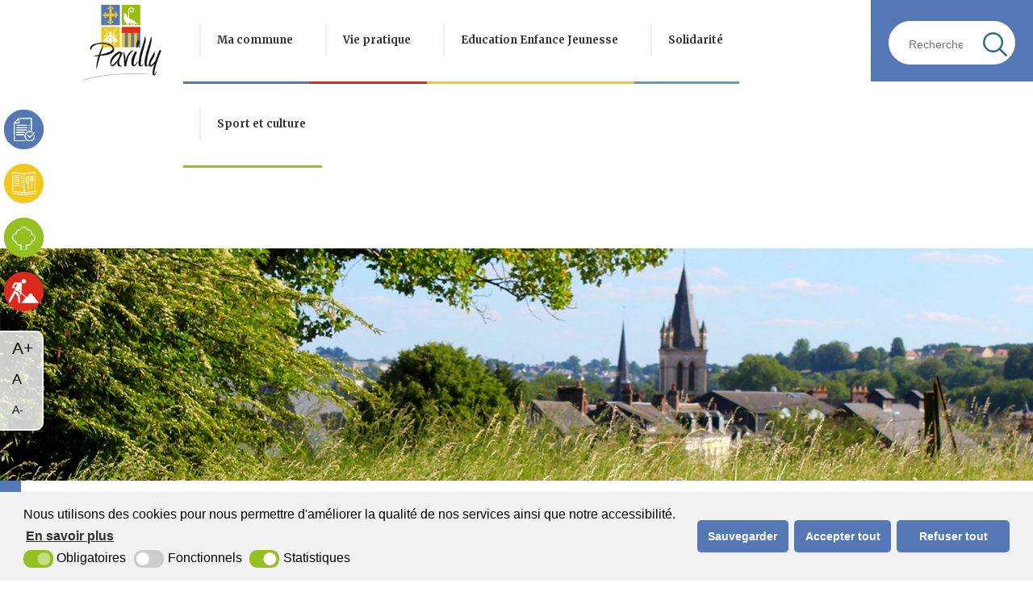

--- FILE ---
content_type: text/css
request_url: https://www.pavilly.fr/wp-content/plugins/Krea3Cartographie/public/css/krea3-cartographie-public.css?ver=5.1.3
body_size: 6539
content:
/**
 * All of the CSS for your public-facing functionality should be
 * included in this file.
 */
/* required styles */
#map_canvas {
	height: 100%;
	width: 100%;
	min-height: 300px;
}
.leaflet-pane, .leaflet-tile, .leaflet-marker-icon, .leaflet-marker-shadow, .leaflet-tile-container, .leaflet-pane > svg, .leaflet-pane > canvas, .leaflet-zoom-box, .leaflet-image-layer, .leaflet-layer {position: absolute;left: 0;top: 0;}
.leaflet-container {overflow: hidden;}
.leaflet-tile, .leaflet-marker-icon, .leaflet-marker-shadow {-webkit-user-select: none;-moz-user-select: none;user-select: none;-webkit-user-drag: none;}
/* Prevents IE11 from highlighting tiles in blue */
.leaflet-tile::selection {background: transparent;}
/* Safari renders non-retina tile on retina better with this, but Chrome is worse */
.leaflet-safari .leaflet-tile {image-rendering: -webkit-optimize-contrast;}
/* hack that prevents hw layers "stretching" when loading new tiles */
.leaflet-safari .leaflet-tile-container {width: 1600px;height: 1600px;-webkit-transform-origin: 0 0;}
.leaflet-marker-icon, .leaflet-marker-shadow {display: block;}
/* .leaflet-container svg: reset svg max-width decleration shipped in Joomla! (joomla.org) 3.x */
/* .leaflet-container img: map is broken in FF if you have max-width: 100% on tiles */
.leaflet-container .leaflet-overlay-pane svg, .leaflet-container .leaflet-marker-pane img, .leaflet-container .leaflet-shadow-pane img, .leaflet-container .leaflet-tile-pane img, .leaflet-container img.leaflet-image-layer, .leaflet-container .leaflet-tile {max-width: none !important;max-height: none !important;}
.leaflet-container.leaflet-touch-zoom {-ms-touch-action: pan-x pan-y;touch-action: pan-x pan-y;}
.leaflet-container.leaflet-touch-drag {-ms-touch-action: pinch-zoom;touch-action: none; /* Fallback for FF which doesn't support pinch-zoom */touch-action: pinch-zoom;}
.leaflet-container.leaflet-touch-drag.leaflet-touch-zoom {-ms-touch-action: none;touch-action: none;}
.leaflet-container {-webkit-tap-highlight-color: transparent;}
.leaflet-container a {-webkit-tap-highlight-color: rgba(51, 181, 229, 0.4);}
.leaflet-tile {filter: inherit;visibility: hidden;}
.leaflet-tile-loaded {visibility: inherit;}
.leaflet-zoom-box {width: 0;height: 0;-moz-box-sizing: border-box;box-sizing: border-box;z-index: 800;}
/* workaround for https://bugzilla.mozilla.org/show_bug.cgi?id=888319 */
.leaflet-overlay-pane svg {-moz-user-select: none;}
.leaflet-pane         { z-index: 400; }
.leaflet-tile-pane    { z-index: 200; }
.leaflet-overlay-pane { z-index: 400; }
.leaflet-shadow-pane  { z-index: 500; }
.leaflet-marker-pane  { z-index: 600; }
.leaflet-tooltip-pane   { z-index: 650; }
.leaflet-popup-pane   { z-index: 700; }
.leaflet-map-pane canvas { z-index: 100; }
.leaflet-map-pane svg    { z-index: 200; }
.leaflet-vml-shape {width: 1px;height: 1px;}
.lvml {behavior: url(#default#VML);display: inline-block;position: absolute;}
/* control positioning */
.leaflet-control {position: relative;z-index: 800;pointer-events: visiblePainted; /* IE 9-10 doesn't have auto */pointer-events: auto;}
.leaflet-top, .leaflet-bottom {position: absolute;z-index: 500;pointer-events: none;}
.leaflet-top {top: 0;}
.leaflet-right {right: 0;}
.leaflet-bottom {bottom: 0;}
.leaflet-left {left: 0;}
.leaflet-control {float: left;clear: both;}
.leaflet-right .leaflet-control {float: right;}
.leaflet-top .leaflet-control {margin-top: 10px;}
.leaflet-bottom .leaflet-control {margin-bottom: 10px;}
.leaflet-left .leaflet-control {margin-left: 10px;}
.leaflet-right .leaflet-control {margin-right: 10px;}
/* zoom and fade animations */
.leaflet-fade-anim .leaflet-tile {will-change: opacity;}
.leaflet-fade-anim .leaflet-popup {opacity: 0;-webkit-transition: opacity 0.2s linear;-moz-transition: opacity 0.2s linear;transition: opacity 0.2s linear;}
.leaflet-fade-anim .leaflet-map-pane .leaflet-popup {opacity: 1;}
.leaflet-zoom-animated {-webkit-transform-origin: 0 0;-ms-transform-origin: 0 0;transform-origin: 0 0;}
.leaflet-zoom-anim .leaflet-zoom-animated {will-change: transform;}
.leaflet-zoom-anim .leaflet-zoom-animated {-webkit-transition: -webkit-transform 0.25s cubic-bezier(0,0,0.25,1);-moz-transition:    -moz-transform 0.25s cubic-bezier(0,0,0.25,1);transition:         transform 0.25s cubic-bezier(0,0,0.25,1);}
.leaflet-zoom-anim .leaflet-tile, .leaflet-pan-anim .leaflet-tile {-webkit-transition: none;-moz-transition: none;transition: none;}
.leaflet-zoom-anim .leaflet-zoom-hide {visibility: hidden;}
/* cursors */
.leaflet-interactive {cursor: pointer;}
.leaflet-grab {cursor: -webkit-grab;cursor:    -moz-grab;cursor:         grab;}
.leaflet-crosshair, .leaflet-crosshair .leaflet-interactive {cursor: crosshair;}
.leaflet-popup-pane, .leaflet-control {cursor: auto;}
.leaflet-dragging .leaflet-grab, .leaflet-dragging .leaflet-grab .leaflet-interactive, .leaflet-dragging .leaflet-marker-draggable {cursor: move;cursor: -webkit-grabbing;cursor:    -moz-grabbing;cursor:         grabbing;}
/* marker & overlays interactivity */
.leaflet-marker-icon, .leaflet-marker-shadow, .leaflet-image-layer, .leaflet-pane > svg path, .leaflet-tile-container {pointer-events: none;}
.leaflet-marker-icon.leaflet-interactive, .leaflet-image-layer.leaflet-interactive, .leaflet-pane > svg path.leaflet-interactive, svg.leaflet-image-layer.leaflet-interactive path {pointer-events: visiblePainted; /* IE 9-10 doesn't have auto */pointer-events: auto;}
/* visual tweaks */
.leaflet-container {background: #ddd;outline: 0;}
.leaflet-container a {color: #0078A8;}
.leaflet-container a.leaflet-active {outline: 2px solid orange;}
.leaflet-zoom-box {border: 2px dotted #38f;background: rgba(255,255,255,0.5);}
/* general typography */
.leaflet-container {font: 12px/1.5 "Helvetica Neue", Arial, Helvetica, sans-serif;}
/* general toolbar styles */
.leaflet-bar {box-shadow: 0 1px 5px rgba(0,0,0,0.65);border-radius: 4px;}
.leaflet-bar a, .leaflet-bar a:hover {background-color: #fff!important;border-bottom: 1px solid #ccc;width: 26px;height: 26px;line-height: 26px;display: block;text-align: center;text-decoration: none;color: #333!important;}
.leaflet-bar a, .leaflet-control-layers-toggle {background-position: 50% 50%;background-repeat: no-repeat;display: block;}
.leaflet-bar a:hover {background-color: #f4f4f4;}
.leaflet-bar a:first-child {border-top-left-radius: 4px;border-top-right-radius: 4px;}
.leaflet-bar a:last-child {border-bottom-left-radius: 4px;border-bottom-right-radius: 4px;border-bottom: none;}
.leaflet-bar a.leaflet-disabled {cursor: default;background-color: #f4f4f4;color: #bbb;}
.leaflet-touch .leaflet-bar a {width: 30px;height: 30px;line-height: 30px;}
.leaflet-touch .leaflet-bar a:first-child {border-top-left-radius: 2px;border-top-right-radius: 2px;}
.leaflet-touch .leaflet-bar a:last-child {border-bottom-left-radius: 2px;border-bottom-right-radius: 2px;}
/* zoom control */
.leaflet-control-zoom-in, .leaflet-control-zoom-out {font: bold 18px 'Lucida Console', Monaco, monospace;text-indent: 1px;}
.leaflet-touch .leaflet-control-zoom-in, .leaflet-touch .leaflet-control-zoom-out  {font-size: 22px;}
/* layers control */
.leaflet-control-layers {box-shadow: 0 1px 5px rgba(0,0,0,0.4);background: #fff;border-radius: 5px;}
.leaflet-control-layers-toggle {background-image: url(images/layers.png);width: 36px;height: 36px;background-color:#fff!important;}
.leaflet-retina .leaflet-control-layers-toggle {background-image: url(images/layers-2x.png);background-size: 26px 26px;}
.leaflet-touch .leaflet-control-layers-toggle {width: 30px;height: 32px;}
.leaflet-control-layers .leaflet-control-layers-list, .leaflet-control-layers-expanded .leaflet-control-layers-toggle {display: none;}
.leaflet-control-layers-expanded .leaflet-control-layers-list {display: block;position: relative;}
.leaflet-control-layers-expanded {padding: 6px 10px 6px 6px;color: #333;background: #fff;}
.leaflet-control-layers-scrollbar {overflow-y: scroll;overflow-x: hidden;padding-right: 5px;}
.leaflet-control-layers-selector {margin-top: 2px;position: relative;top: 1px;}
.leaflet-control-layers label {display: block;}
.leaflet-control-layers-separator {height: 0;border-top: 1px solid #ddd;margin: 5px -10px 5px -6px;}
/* Default icon URLs */
.leaflet-default-icon-path {background-image: url(images/marker-icon.png);}
/* attribution and scale controls */
.leaflet-container .leaflet-control-attribution {background: #fff;background: rgba(255, 255, 255, 0.7);margin: 0;}
.leaflet-control-attribution, .leaflet-control-scale-line {padding: 0 5px;color: #333;}
.leaflet-control-attribution a {text-decoration: none;}
.leaflet-control-attribution a:hover {text-decoration: underline;}
.leaflet-container .leaflet-control-attribution, .leaflet-container .leaflet-control-scale {font-size: 11px;}
.leaflet-left .leaflet-control-scale {margin-left: 5px;}
.leaflet-bottom .leaflet-control-scale {margin-bottom: 5px;}
.leaflet-control-scale-line {border: 2px solid #777;border-top: none;line-height: 1.1;padding: 2px 5px 1px;font-size: 11px;white-space: nowrap;overflow: hidden;-moz-box-sizing: border-box;box-sizing: border-box;background: #fff;background: rgba(255, 255, 255, 0.5);}
.leaflet-control-scale-line:not(:first-child) {border-top: 2px solid #777;border-bottom: none;margin-top: -2px;}
.leaflet-control-scale-line:not(:first-child):not(:last-child) {border-bottom: 2px solid #777;}
.leaflet-touch .leaflet-control-attribution, .leaflet-touch .leaflet-control-layers, .leaflet-touch .leaflet-bar {box-shadow: none;}
.leaflet-touch .leaflet-control-layers, .leaflet-touch .leaflet-bar {border: 2px solid rgba(0,0,0,0.2);background-clip: padding-box;}
/* popup */
.leaflet-popup {position: absolute;text-align: center;margin-bottom: 20px;}
.leaflet-popup-content-wrapper {padding: 1px;text-align: left;border-radius: 12px;}
.leaflet-popup-content {margin: 13px 19px;line-height: 1.4;}
.leaflet-popup-content p {margin: 18px 0;}
.leaflet-popup-tip-container {width: 40px;height: 20px;position: absolute;left: 50%;margin-left: -20px;overflow: hidden;pointer-events: none;}
.leaflet-popup-tip {width: 17px;height: 17px;padding: 1px;margin: -10px auto 0;-webkit-transform: rotate(45deg);-moz-transform: rotate(45deg);-ms-transform: rotate(45deg);transform: rotate(45deg);}
.leaflet-popup-content-wrapper, .leaflet-popup-tip {background: white;color: #333;box-shadow: 0 3px 14px rgba(0,0,0,0.4);}
.leaflet-container a.leaflet-popup-close-button {position: absolute;top: 0;right: 0;padding: 4px 4px 0 0;border: none;text-align: center;width: 18px;height: 14px;font: 16px/14px Tahoma, Verdana, sans-serif;color: #c3c3c3;text-decoration: none;font-weight: bold;background: transparent;}
.leaflet-container a.leaflet-popup-close-button:hover {color: #999;}
.leaflet-popup-scrolled {overflow: auto;border-bottom: 1px solid #ddd;border-top: 1px solid #ddd;}
.leaflet-oldie .leaflet-popup-content-wrapper {zoom: 1;}
.leaflet-oldie .leaflet-popup-tip {width: 24px;margin: 0 auto;-ms-filter: "progid:DXImageTransform.Microsoft.Matrix(M11=0.70710678, M12=0.70710678, M21=-0.70710678, M22=0.70710678)";filter: progid:DXImageTransform.Microsoft.Matrix(M11=0.70710678, M12=0.70710678, M21=-0.70710678, M22=0.70710678);}
.leaflet-oldie .leaflet-popup-tip-container {margin-top: -1px;}
.leaflet-oldie .leaflet-control-zoom, .leaflet-oldie .leaflet-control-layers, .leaflet-oldie .leaflet-popup-content-wrapper, .leaflet-oldie .leaflet-popup-tip {border: 1px solid #999;}
/* div icon */
.leaflet-div-icon {background: #fff;border: 1px solid #666;}
/* Tooltip */
/* Base styles for the element that has a tooltip */
.leaflet-tooltip {position: absolute;padding: 6px;background-color: #fff;border: 1px solid #fff;border-radius: 3px;color: #222;white-space: nowrap;-webkit-user-select: none;-moz-user-select: none;-ms-user-select: none;user-select: none;pointer-events: none;box-shadow: 0 1px 3px rgba(0,0,0,0.4);}
.leaflet-tooltip.leaflet-clickable {cursor: pointer;pointer-events: auto;}
.leaflet-tooltip-top:before, .leaflet-tooltip-bottom:before, .leaflet-tooltip-left:before, .leaflet-tooltip-right:before {position: absolute;pointer-events: none;border: 6px solid transparent;background: transparent;content: "";}
/* Directions */
.leaflet-tooltip-bottom {margin-top: 6px;}
.leaflet-tooltip-top {margin-top: -6px;}
.leaflet-tooltip-bottom:before, .leaflet-tooltip-top:before {left: 50%;margin-left: -6px;}
.leaflet-tooltip-top:before {bottom: 0;margin-bottom: -12px;border-top-color: #fff;}
.leaflet-tooltip-bottom:before {top: 0;margin-top: -12px;margin-left: -6px;border-bottom-color: #fff;}
.leaflet-tooltip-left {margin-left: -6px;}
.leaflet-tooltip-right {margin-left: 6px;}
.leaflet-tooltip-left:before,
.leaflet-tooltip-right:before {top: 50%;margin-top: -6px;}
.leaflet-tooltip-left:before {right: 0;margin-right: -12px;border-left-color: #fff;}
.leaflet-tooltip-right:before {left: 0;margin-left: -12px;border-right-color: #fff;}
/* MarkerCluster */
.leaflet-cluster-anim .leaflet-marker-icon, .leaflet-cluster-anim .leaflet-marker-shadow {-webkit-transition: -webkit-transform 0.3s ease-out, opacity 0.3s ease-in;-moz-transition: -moz-transform 0.3s ease-out, opacity 0.3s ease-in;-o-transition: -o-transform 0.3s ease-out, opacity 0.3s ease-in;transition: transform 0.3s ease-out, opacity 0.3s ease-in;}
.leaflet-cluster-spider-leg {/* stroke-dashoffset (duration and function) should match with leaflet-marker-icon transform in order to track it exactly */-webkit-transition: -webkit-stroke-dashoffset 0.3s ease-out, -webkit-stroke-opacity 0.3s ease-in;-moz-transition: -moz-stroke-dashoffset 0.3s ease-out, -moz-stroke-opacity 0.3s ease-in;-o-transition: -o-stroke-dashoffset 0.3s ease-out, -o-stroke-opacity 0.3s ease-in;transition: stroke-dashoffset 0.3s ease-out, stroke-opacity 0.3s ease-in;}
/* MarkerCluster Default */
.marker-cluster-small {background-color: rgba(181, 226, 140, 0.6);}
.marker-cluster-small div {background-color: rgba(110, 204, 57, 0.6);}
.marker-cluster-medium {background-color: rgba(241, 211, 87, 0.6);}
.marker-cluster-medium div {background-color: rgba(240, 194, 12, 0.6);}
.marker-cluster-large {background-color: rgba(253, 156, 115, 0.6);}
.marker-cluster-large div {background-color: rgba(241, 128, 23, 0.6);}
/* IE 6-8 fallback colors */
.leaflet-oldie .marker-cluster-small {background-color: rgb(181, 226, 140);}
.leaflet-oldie .marker-cluster-small div {background-color: rgb(110, 204, 57);}
.leaflet-oldie .marker-cluster-medium {background-color: rgb(241, 211, 87);}
.leaflet-oldie .marker-cluster-medium div {background-color: rgb(240, 194, 12);}
.leaflet-oldie .marker-cluster-large {background-color: rgb(253, 156, 115);}
.leaflet-oldie .marker-cluster-large div {background-color: rgb(241, 128, 23);}
.marker-cluster {background-clip: padding-box;border-radius: 20px;}
.marker-cluster div {width: 30px;height: 30px;margin-left: 5px;margin-top: 5px;text-align: center;border-radius: 15px;font: 12px "Helvetica Neue", Arial, Helvetica, sans-serif;}
.marker-cluster span {line-height: 30px;}
 /* LE CONTROLE FULLSCREEN */
 .leaflet-control-fullscreen a {background:#fff url(images/fullscreen.png) no-repeat 0 0;background-size:26px 52px;}
 .leaflet-touch .leaflet-control-fullscreen a {background-position: 2px 2px;}
 .leaflet-fullscreen-on .leaflet-control-fullscreen a {background-position:0 -26px;}
 .leaflet-touch.leaflet-fullscreen-on .leaflet-control-fullscreen a {background-position: 2px -24px;}
/* Do not combine these two rules; IE will break. */
.leaflet-container:-webkit-full-screen {width:100%!important;height:100%!important;}
.leaflet-container.leaflet-fullscreen-on {width:100%!important;height:100%!important;}
.leaflet-pseudo-fullscreen {position:fixed!important;width:100%!important;height:100%!important;top:0!important;left:0!important;z-index:99999;}
@media (-webkit-min-device-pixel-ratio:2), (min-resolution:192dpi) {.leaflet-control-fullscreen a {background-image:url(images/fullscreen@2x.png);}} 
 /**
 CONTENEUR DE LA BULLE INFOWINDOW
 */
 
 .leaflet-popup-content-wrapper,
.leaflet-popup-content{
    width:100%;
    max-width: 853px !important;
    margin:0 !important;
    padding:0 !important;
    border-radius:0 !important;
     -webkit-border-radius: 0 !important;
   -moz-border-radius: 0 !important;
    border-radius: 0 !important;
	height:100%;
	min-width: 240px!important;
	}

.leaflet-popup-content figure, 
.leaflet-popup-content .wp-block-embed-youtube{
	line-height:0 !important;

	}
.leaflet-popup-content p,
.leaflet-popup-content .excerpt,
.leaflet-popup-content h3 a{
	padding: 0 10px 10px;
}

.leaflet-popup-content h3{margin: 20px 0 20px 0;}

.leaflet-popup-content h3 a{
	text-decoration:none;
}

.leaflet-popup-content .thumbnail img{
	width: 100%;
}

.leaflet-container a.leaflet-popup-close-button{
	padding: 0 !important ;
	border-radius:50% !important;
	background-color:#fff !important;
	color:#333 !important;
    padding: 8px 0px 0 0 !important;
    width: 30px !important;
    height: 30px !important;
}




/* la sidebar */
.leaflet-sidebar {position: absolute;top: 0;bottom: 0;width: 100%;overflow: hidden;z-index: 1000; }
.leaflet-sidebar.collapsed {width: 40px; }
@media (min-width: 768px) {
	.leaflet-sidebar.collapsed {top: 10px;bottom: 10px;transition: width 500ms; } 
	.leaflet-sidebar {top: 10px;bottom: 10px;transition: width 500ms; } 
}
@media (min-width: 768px) and (max-width: 991px) {.leaflet-sidebar {width: 305px;max-width: 305px; } }
@media (min-width: 992px) and (max-width: 1199px) {.leaflet-sidebar {width: 390px;max-width: 390px; } }
@media (min-width: 1200px) {.leaflet-sidebar {width: 460px;max-width: 460px; } }
.leaflet-sidebar-left {left: 0; }
@media (min-width: 768px) {.leaflet-sidebar-left {left: 10px; } }
.leaflet-sidebar-right {right: 0; }
@media (min-width: 768px) {.leaflet-sidebar-right {right: 10px; } }
.leaflet-sidebar-tabs {top: 0;bottom: 0;height: 100%;background-color: #fff; }
.leaflet-sidebar-left .leaflet-sidebar-tabs {left: 0; }
.leaflet-sidebar-right .leaflet-sidebar-tabs {right: 0; }
.leaflet-sidebar-tabs, .leaflet-sidebar-tabs > ul {position: absolute;width: 40px;margin: 0;padding: 0;list-style-type: none; }
.leaflet-sidebar-tabs > li, .leaflet-sidebar-tabs > ul > li {width: 100%;height: 40px;color: #333;font-size: 12pt;overflow: hidden;transition: all 80ms; }
.leaflet-sidebar-tabs > li:hover, .leaflet-sidebar-tabs > ul > li:hover {color: #000;background-color: #eee; }
.leaflet-sidebar-tabs > li.active, .leaflet-sidebar-tabs > ul > li.active {color: #fff!important;background-color: #eee!important; }
/*.leaflet-sidebar-tabs > li.active, .leaflet-sidebar-tabs > ul > li.active svg{color:#fff !important;}*/
.leaflet-sidebar-tabs > li.disabled, .leaflet-sidebar-tabs > ul > li.disabled {color: rgba(51, 51, 51, 0.4); }
.leaflet-sidebar-tabs > li.disabled:hover, .leaflet-sidebar-tabs > ul > li.disabled:hover {background: transparent; }
.leaflet-sidebar-tabs > li.disabled > a, .leaflet-sidebar-tabs > ul > li.disabled > a {cursor: default; }
.leaflet-sidebar-tabs > li > a, .leaflet-sidebar-tabs > ul > li > a {padding-top: 10px !important;background-color: transparent!important;color: #333!important;display: block;width: 100%;height: 100%;line-height: 40px;color: inherit;text-decoration: none;text-align: center;cursor: pointer; }
.leaflet-sidebar-tabs > ul + ul {bottom: 0; }
.leaflet-sidebar-content {position: absolute;top: 0;bottom: 0;background-color: rgba(255, 255, 255, 0.95);overflow-x: hidden;overflow-y: auto; }
.leaflet-sidebar-left .leaflet-sidebar-content {left: 40px;right: 0; }
.leaflet-sidebar-right .leaflet-sidebar-content {left: 0;right: 40px; }
.leaflet-sidebar.collapsed > .leaflet-sidebar-content {overflow-y: hidden; }
.collapsed > .leaflet-sidebar-content {overflow-y: hidden; }
.leaflet-sidebar-pane {display: none;left: 0;right: 0;box-sizing: border-box;padding: 10px 0px; }
.leaflet-sidebar-pane.active {display: block; }
@media (min-width: 768px) and (max-width: 991px) {.leaflet-sidebar-pane {min-width: 265px; } }
@media (min-width: 992px) and (max-width: 1199px) {.leaflet-sidebar-pane {min-width: 350px; } }
@media (min-width: 1200px) {.leaflet-sidebar-pane {min-width: 420px; } }
.leaflet-sidebar-header {margin: -10px -20px 20px;height: 40px;padding: 0 20px;padding-left:40px;line-height: 40px;font-size: 14.4pt;}
.leaflet-sidebar-right .leaflet-sidebar-header {padding-left: 40px; }
.leaflet-sidebar-close {position: absolute;top: 0;width: 40px;height: 40px;text-align: center;cursor: pointer;padding-top: 14px; }
.leaflet-sidebar-left .leaflet-sidebar-close {right: 0; }
.leaflet-sidebar-right .leaflet-sidebar-close {left: 0; }
.leaflet-sidebar {box-shadow: 0 1px 5px rgba(0, 0, 0, 0.65); }
@media (min-width: 768px) {
    .leaflet-sidebar {border-radius: 4px; }
    .leaflet-sidebar.leaflet-touch {border: 2px solid rgba(0, 0, 0, 0.2); } 
}
.leaflet-sidebar-left.leaflet-touch {box-shadow: none;border-right: 2px solid rgba(0, 0, 0, 0.2); }
@media (min-width: 768px) {.leaflet-sidebar-left ~ .leaflet-control-container .leaflet-left {transition: left 500ms; } }
@media (min-width: 768px) and (max-width: 991px) {.leaflet-sidebar-left ~ .leaflet-control-container .leaflet-left {left: 315px; } }
@media (min-width: 992px) and (max-width: 1199px) {.leaflet-sidebar-left ~ .leaflet-control-container .leaflet-left {left: 400px; } }
@media (min-width: 1200px) {.leaflet-sidebar-left ~ .leaflet-control-container .leaflet-left {left: 470px; } }
.leaflet-sidebar-left.collapsed ~ .leaflet-control-container .leaflet-left {left: 50px; }
.leaflet-sidebar-right.leaflet-touch {box-shadow: none;border-left: 2px solid rgba(0, 0, 0, 0.2); }
@media (min-width: 768px) {.leaflet-sidebar-right ~ .leaflet-control-container .leaflet-right {transition: right 500ms; } }
@media (min-width: 768px) and (max-width: 991px) {.leaflet-sidebar-right ~ .leaflet-control-container .leaflet-right {right: 315px; } }
@media (min-width: 992px) and (max-width: 1199px) {.leaflet-sidebar-right ~ .leaflet-control-container .leaflet-right {right: 400px; } }
@media (min-width: 1200px) {.leaflet-sidebar-right ~ .leaflet-control-container .leaflet-right {right: 470px; } }
.leaflet-sidebar-right.collapsed ~ .leaflet-control-container .leaflet-right {right: 50px; }

/**************Sidebar carto***********************/

#sidebar-carto{
	margin:0;
	padding:70px 30px 40px 0;
	font-family:sans-serif;
}
#sidebar-carto .svg-inline--fa{
	vertical-align: 0.5em;
}
.leaflet-sidebar-close .svg-inline--fa{
	vertical-align: -0.2em;
}

.filtres-carte{
	margin:0;
	padding:20px 20px 0 20px;
}

.filtres-carte #titre-filtrer{
	color:#484a4b;
	text-transform:uppercase;
	font-weight: 700;
	font-size: 1.6em;
	display:block;
	padding:0 0 15px 0;
	margin-bottom:15px;
}

.filtres-carte > ul {
	margin:0;
    padding:0;
}

/** Les types ex: Agenda, Associations, Localisations... **/
.filtres-carte > ul > li {
    display: block;
	margin:0;
	padding:0;
	height:auto;
    height: 60px;
    overflow: hidden;
	border-top:none;
}

.filtres-carte > ul > li > div{
	height: 60px;
	display:table;
	width:100%;
}

.filtres-carte > ul > li[data-color="filtre-actif"].show div,
.filtres-carte > ul > li[data-color="filtre-actif"] div:hover {
    /*background: rgba(0,0,0,0.1);*/
}

.filtres-carte > ul > li > div > a{
	display:table-cell;
	vertical-align:middle;
	margin:0;
	padding:0 50px 0 0;
	color:#484a4b;
	font-size:1.4em;
	font-weight:300;
	position:relative;
}

/*:after ou before pour appeler l'icone*/
.filtres-carte > ul > li > div > a:after {
    display: none;
	font-family: "Font Awesome 5 Solid";
	content: "\f078";
 }

/*c'est sur le svg qu'on stylise l'icone car font awesome mettra un svg*/
.filtres-carte > ul > li > div > a > .svg-inline--fa {
	position: absolute;
    width: 40px;
	top:20px;
    right: 0;
	-webkit-transition: left .4s ease;
    -moz-transition: left .4s ease;
    -o-transition: left .4s ease;
    transition: left .4s ease;
  }

.filtres-carte > ul > li.show > div > a:after{
    content: "\f00d";
}
/** Fin des types **/

/*.filtres-carte > ul > li.show div, .filtres-carte>ul>li div:hover {
    background: #1988AF;
    color: #fff;
    cursor: pointer;
}*/


/* Les sous catégories qui apparaissent au clic*/

/*affichage du conteneur (bloc) des sous catégories quand on clique*/
.filtres-carte > ul > li.show,
.filtres-carte > ul > li > ul.children > li  {
    height: auto;
    overflow: visible;
}

/*Une sous catégorie*/
.filtres-carte > ul > li ul li {
    border-bottom: 1px solid rgba(0,0,0,0.2);
    height:auto;
    min-height: 42px;
    /*line-height: 42px;*/
    cursor: pointer;
    padding:10px 50px 10px 20px;
    font-size:1.2em;
    color: #484a4b;
    font-weight: 300;
    opacity: 0;
    position: relative;
    -webkit-transition: all 0.3s ease;
    -moz-transition: all 0.3s ease;
    -o-transition: all 0.3s ease;
    transition: all 0.3s ease;
    -webkit-transform: translate3d(-20px, 0, 0);
    -moz-transform: translate3d(-20px, 0, 0);
    transform: translate3d(-20px, 0, 0);
}

#sidebar-carto ul ul li:first-child {
    border-top: none;
}

/*affichage des sous catégories (texte) quand on clique*/
.filtres-carte > ul > li.show li{
    opacity: 1 !important;
    -webkit-transform: translate3d(0, 0, 0) !important;
    -moz-transform: translate3d(0, 0, 0) !important;
    transform: translate3d(0, 0, 0) !important;
	padding-right: 20px !important;
	position:relative;
}

.filtres-carte > ul > li.show li span{
	display:block;
	position:relative;
	width:100%;
	padding-right:40px;
}

/*La case à cocher / C'est sur :after ou before pour appeler l'icone*/
.filtres-carte > ul > li > ul > li > span:after,
.filtres-carte ul.children > li > span:after {
	font-family: "Font Awesome 5 Solid";
    display:none; /* masquer le :after pour le svg */
    content: /*"\f192";*/ "\f204"; 
}

/*La case à cocher mode "cochée"*/
.filtres-carte > ul > li > ul > li.show > span:after,
.filtres-carte ul.children > li.show > span:after {
    content: "\f205";  /*"\f111";*/
    display:none; 
}

.filtres-carte > ul > li.show li span.distance select{
	display:inline;
	right: 0;
    position: absolute;
}

.filtres-carte>ul>li>ul>li>span.distance>svg {
	display:none!important;	
}
/*Positionnement et couleur case à cocher FontAwesome 5 / c'est sur le svg qu'on stylise l'icone car font awesome mettra un svg*/
.filtres-carte > ul > li > ul > li > span > svg{
	position: absolute !important;
    width: 40px;
    right: 0;
	bottom:3px;
    color: #1f8dc0;
	font-size:1.1em;
	-webkit-transition: left .4s ease;
    -moz-transition: left .4s ease;
    -o-transition: left .4s ease;
    transition: left .4s ease;
}



/*.filtres-carte > ul > li div span[class^="icon-"]{
    position: absolute;
    top: 0;
    left: 0;
    height: 75px;
    line-height: 75px;
    width: 70px;
    text-align: center;
    font-size: 28px;
    font-size: 1.75rem;
    display:none;
}


.filtres-carte>ul>li ul li:nth-child(1) {
    -webkit-transition-delay: .1s;
    -moz-transition-delay: .1s;
    -o-transition-delay: .1s;
    transition-delay: .1s;
}*/



/* info bulle avec des styles proches de actu */
.carto_extrait_actu_page{
	margin:0;
	padding:20px;
	clear:both;
	font-size:0.9em;
	min-width: 240px!important;
}

.carto_extrait_actu_page h2{
	margin:0;
	padding:0 0 10px 0;
	color:#115895;
	font-size:1.6em;
}

.carto_extrait_actu_page h2 a{
	text-decoration: none!important;
    font-weight: 400 !important;
    color: #333!important;
    background-color: #fff !important;
    line-height: 1em;
    font-size: 0.8em;
}

.carto_extrait_actu_page h2 a:hover{
	text-decoration:underline;
}

.carto_extrait_actu_page small{
	display:block;
	margin:15px 0 0 0;
	font-weight:700;
	font-size:0.7em;
}

.carto_extrait_actu_page .vignette{
	width:30%;
	max-width:350px;
	height:auto;
	float:left;
	border:1px solid #eee;
	margin:0 20px 10px 0;
	padding:0;
}

.carto_extrait_actu_page .vignette img{
	display:block;
	width:100%;
	height:auto;
}

.carto_extrait_actu_page a.lire_actu{
	display:block;
	float:right;
	text-decoration:none;
	background-color:#333;
	border-radius:20px;
	color:#FFF;
	font-size:0.9em;
	margin:10px 0 0 0;
	padding:5px 20px 5px 20px !important;
	font-family:sans-serif;
	font-weight:300;
	-webkit-transition: background-color 3s ease;
	-moz-transition: background-color 3s ease;
	-ms-transition: background-color 3s ease;
	-o-transition: background-color 3s ease;
	transition: background-color 3s ease;
	
}

.carto_extrait_actu_page a.lire_actu:hover{
	/*background-color:#333;*/
}
/* fin infobulle */

/*****************************MARQUEURS CARNET VOYAGE*********************************/
.leaflet-div-icon-carnet-krea3 {
	background: transparent;
	border: none;
}

.leaflet-marker-icon .number{
	position: relative;
    top: -38px;
    font-size: 1em;
    width: 25px;
    text-align: center;
    margin: auto;
    font-weight: bold;
    left: 3px;
}
/*****************************CARTO ADAPTATION***********************************************/
.leaflet-top, .leaflet-bottom {
    z-index: 500 !important;
}

#map_canvas .sidebar ul a{
font-size:1em !important;
}

.leaflet-sidebar-left.leaflet-touch{
border:0 !important;
}

#search_distance{
	padding: 10px;
    background-color: #EEEEEE;
    width: 230px;
    margin: auto;
    margin-top: 20px;
    display: block;
}


--- FILE ---
content_type: text/css
request_url: https://www.pavilly.fr/wp-content/themes/krea3/style.css?ver=5.7
body_size: 32200
content:
@charset "UTF-8";
/*
Theme Name: Krea3
Theme URI: https://www.krea3.fr/
Description: Theme parent pour les clients Krea3
Version: 2.0
Author: Krea3
Author URI: http://www.krea3.fr
Text Domain: krea3
Domain Path: /languages
*/
/************************html, body, main************************************************************/
html,body{width:100%}
html{scroll-behavior:smooth}
*{-webkit-box-sizing:border-box;-moz-box-sizing:border-box;box-sizing:border-box}
body{margin:0;padding:0;font-family:Arial,Helvetica,sans-serif;font-size:100%;color:#666;background:#fff}
main{width:100%;padding:0}
.clearer{display:block;width:100%;clear:both;}
/************************  Ligne outils  ************************************************************/
#ligne-outils{}
/*****************Fil d'ariane***********************************************************************/
#fil_ariane{margin:0 0 0 0;padding:15px 10px 10px 0;text-align:left;font-size:0.75em;float:left;}
#fil_ariane a{text-decoration:none;}
#fil_ariane a:hover{text-decoration:underline;}
/**********************Outils***********************************************************************/
#outils{width:auto;display:table;float:right;}
#outils ul{display:table-cell;vertical-align:middle;list-style-type:none;}
#outils ul li{}
#outils ul li a{display:block;text-decoration:none;}
#outils ul li a:hover{}
#outils li#krea3outils_print{}
li#krea3outils_selectpages a{background:url(assets/images/icons_outils_ajouter.png) no-repeat center left;}
li#krea3outils_print a{background:url(assets/images/icons_outils_print.png) no-repeat center left;}
li#krea3outils_friend a{background:url(assets/images/icons_outils_friend.png) no-repeat center left;}
#outils ul li a span{display:none;}
/******************Image header**************************************************************************/
#image-header-page{width:100%;height:auto;position:relative;display:block;}
#image-header-page img{display:block;width:100%;height:auto;}
/******************carnet-voyage-header-page**************************************************************************/
#carnet-voyage-header-page{width:100%;height:auto;position:relative;display:block;}
#carnet-voyage-header-page #map_canvas{display:block;width:100%;height:auto;border:none;}
/******************La page*********************************************************************************/
#la-page{}
#content{float:left;width:75%;height:auto !important;min-height:400px;}
#content_large{clear:both;width:100%;position:relative;}
/* les galeries gutenberg recadrer ne marche pas avec ces propriétés */
/*#content img, #content_large img{max-width:100%;height:auto;}*/
#content strong, #content_large strong{ /*font-weight:700;*/}
/*************************************** Gauche ************************************************************/
#gauche{display:block;float:left;width:25%;}
/****************************Menu page********************************************************************/
.sidebar{}
/*bouton filtrer pour les petits écrans*/
#bt-filtrer{display:none;}
.sidebar ul#menu_pages,
.sidebar ul#menu_annuaire{height:auto !important;height:40px;min-height:40px;	font-size:1em;}
.sidebar ul .pagenav{}
.sidebar ul#menu_pages .pagenav{}
.sidebar ul#menu_annuaire .pagenav{}
.sidebar ul .pagenav ul{text-transform:none;text-align:left;margin-top:10px;}
/*Les pages (niveau3)*/
.sidebar ul .pagenav ul ul{}
.sidebar ul li{list-style-type:none;}
.sidebar ul a{}
.sidebar ul#menu_pages a{font-weight:400;}
.sidebar ul#menu_annuaire a{font-weight:300;}
/*mettre une majuscule aux mois dans les actus (demande Beuzeville) */
.sidebar ul#menu_pages.menu-actu a:first-letter{text-transform:uppercase;}
.sidebar ul ul li:first-child{}
.sidebar ul ul li ul li:first-child{}
.sidebar ul li.has_children{}
.sidebar ul li.has_children ul{}
.sidebar ul li.has_children a{}
.sidebar ul li.has_children a:hover{}
.sidebar ul ul{}
.sidebar ul ul li{}
.sidebar ul ul ul li{}
.sidebar ul li.has_no_children a{}
.sidebar ul li.has_no_children a:hover{}
.sidebar ul#menu_pages li.current_page_item > a, .sidebar ul#menu_annuaire li.current_page_item > a{}
.sidebar ul li.current_page_item.has_children a{}
/*****************Menu déroulant gauche*****************************************************************************/
.sidebar ul li.pagenav ul li.niv-2 ul{display:none;}
.sidebar ul li.pagenav ul li.niv-2.taxonomy_item.page_item.has_children ul{display:block;}
.sidebar ul li.pagenav ul li.current_page_item ul{display:block;}
.sidebar ul li.pagenav ul li.current_page_parent ul{display:block;}
.sidebar ul li.pagenav ul li.current_page_ancestor ul{display:block;}
/**************Sidebar carto**********************************************************************************************/
#sidebar-carto{margin:0;padding:40px 30px 40px 0;font-family:sans-serif;font-size:1em;}
.filtres-carte{margin:0;padding:0 0 0 20px;}
.filtres-carte #titre-filtrer{display:block;padding:0 0 15px 0;margin-bottom:15px;}
.filtres-carte > ul {margin:0;padding:0;}
/** Les types ex: Agenda, Associations, Localisations... **/
.filtres-carte > ul > li {display: block;margin:0;padding:0;height:auto;height: 60px;overflow: hidden;border-top:none;}
.filtres-carte > ul > li > div{height: 60px;display:table;width:100%;}
.filtres-carte > ul > li[data-color="filtre-actif"].show div, .filtres-carte > ul > li[data-color="filtre-actif"] div:hover {/*background: rgba(0,0,0,0.1);*/}
.filtres-carte > ul > li > div > a{display:table-cell;vertical-align:middle;margin:0;padding:0 50px 0 0;position:relative;}
/*:after ou before pour appeler l'icone*/
.filtres-carte > ul > li > div > a:after {display: none;font-family: "Font Awesome 5 Solid";content: "\f078";}
/*c'est sur le svg qu'on stylise l'icone car font awesome mettra un svg*/
.filtres-carte > ul > li > div > a > .svg-inline--fa {position: absolute;width: 40px;top:20px;right: 0;-webkit-transition: left .4s ease;-moz-transition: left .4s ease;-o-transition: left .4s ease;transition: left .4s ease;}
.filtres-carte > ul > li.show > div > a:after{content: "\f00d";}
/*affichage du conteneur (bloc) des sous catégories quand on clique*/
.filtres-carte > ul > li.show, .filtres-carte > ul > li > ul.children > li  {height: auto;overflow: visible;}
/*Une sous catégorie*/
.filtres-carte > ul > li ul li {height:auto;min-height: 42px;cursor: pointer;opacity: 0;position: relative;-webkit-transition: all 0.3s ease;-moz-transition: all 0.3s ease;-o-transition: all 0.3s ease;transition: all 0.3s ease;-webkit-transform: translate3d(-20px, 0, 0);-moz-transform: translate3d(-20px, 0, 0);transform: translate3d(-20px, 0, 0);}
#sidebar-carto ul ul li:first-child {border-top: none;}
/*affichage des sous catégories (texte) quand on clique*/
.filtres-carte > ul > li.show li{opacity: 1 !important;-webkit-transform: translate3d(0, 0, 0) !important;-moz-transform: translate3d(0, 0, 0) !important;transform: translate3d(0, 0, 0) !important;padding-right:0;position:relative;}
.filtres-carte > ul > li.show li span{display:block;position:relative;width:100%;padding-right:40px;}
/*La case à cocher / C'est sur :after ou before pour appeler l'icone*/
.filtres-carte > ul > li > ul > li > span:after, .filtres-carte ul.children > li > span:after {font-family: "Font Awesome 5 Solid";display:none; /* masquer le :after pour le svg */content: "\f192"; }
/*La case à cocher mode "cochée"*/
.filtres-carte > ul > li > ul > li.show > span:after, .filtres-carte ul.children > li.show > span:after {content: "\f111";display:none; }
/*Positionnement et couleur case à cocher FontAwesome 5 / c'est sur le svg qu'on stylise l'icone car font awesome mettra un svg*/
.filtres-carte > ul > li > ul > li > span > svg{position: absolute !important;width: 40px;right: 0;bottom:3px;-webkit-transition: left .4s ease;-moz-transition: left .4s ease;-o-transition: left .4s ease;transition: left .4s ease;}
/****************************Formulaire de contact************************************************************/
.krea3_formulaire label{display: block;width: 35%;float: left;padding: 10px;text-align: right;font-size: 1em;}
.descriptioncontact{display: block;font-size: 0.75em;margin: 4px 0 20px 0;padding-left: calc(35% + 10px);}
.krea3_formulaire input, .krea3_formulaire select,
.krea3_formulaire textarea{width: 45%;margin-left:10px;border: #EBEBEB 1px solid;font-size: 1em;padding: 10px;}
.krea3_formulaire input[type="submit"]{width: auto;height: auto;border: none;margin: 0 0 0 calc(35% + 10px);cursor:pointer;}
/****************************Plan du site********************************************************************/
#krea3_plan_site ul{margin:0 0 0 0;padding:0 5px 10px 0;}
/*niveau 1*/
#krea3_plan_site li{list-style-type:none;margin:10px 0 40px 0;padding:0 4% 0 4%;}
#krea3_plan_site > li{padding:30px 4% 30px 4%;}
#krea3_plan_site li a{text-decoration:none;display:block;position:relative;}
/**************************Styles à dupliquer dans tinymce.css**********************************************/
a{
	word-break: break-word;
}
a.fancybox{text-decoration:none;}
img{border:none;max-width:100%;}
/******************************Liens Enfants / Menu page par défaut****************************************/








/*****************************moteur recherche site*********************************************************/
ul#recherche_site{
	list-style-type:none;
	margin:0 0 0 0;
	padding:4px 0 0 0;
	display:inline-block;
}
ul#recherche_site label{display:none;}
#searchform input[type="text"]{
	border:rgba(0,0,0,0.1);
	height:40px;
	display:block;
	float:left;
	margin:0 10px 0 0;
	padding:0 10px 0 10px;	
	width:180px;
	font-size:1em;
}
#searchform input[type="submit"]{
	font-weight:normal;
	font-size:0px;/* pour cacher le texte*/
	text-indent: -5000px;/* pour cacher le texte*/
	display:block;
	float:left;
	height:40px;
	width:40px;
	background-position:0 -225px;
	margin:0;
	padding:0;
}
#searchform input[type="submit"]:hover{cursor:pointer;}
#content #searchform input[type="text"]{}
#content #searchform input[type="submit"]{}
/***************************Page de résultats *****************************************************************/

/*Le formulaire quand aucun résultat*/
#la-page #searchform{text-align:center;}
#la-page #searchform div{display:inline-block;}
#la-page #searchform input[type="text"]{
	background: rgba(0,0,0,0.1) none repeat scroll 0 0;
    border: medium none !important;
    color: #333 !important;
    font-size: 1.6em !important;
    font-weight: 300 !important;
    height: 40px !important;
    margin: 0 10px 0 0 !important;
    text-align: center;
	width:70% !important;
	max-width:400px!important;
}
#la-page #searchform input[type="submit"]{
	border:1px solid #F0F0F0;
	background-color:#F0F0F0;
}

label.screen-reader-text{display:none;} /*Pour cacher le "Recherche pour" des résultats de recherche*/

.page-resultats-recherche div.hentry{
	display:block;
	padding:0 0 20px 0;
	margin:20px 0 20px 0;
	border-bottom:1px solid #eee;
}

/*Le titre lien d'un résultat*/
h3.entry-title a{text-decoration:none;}
h3.entry-title a:hover{text-decoration:underline;}
/*Résultats suivants / précédents*/
#nav-above, #nav-below{clear:both;}
#nav-above{margin:0 0 20px 0;}
#nav-below{margin:30px 0 0 0;}

/*********************************************************************************************/
/* =Fin des styles généraux du site
---------------------------------------------------------------------------------------------*/

/****************************************/
/*Ci-dessous style des annuaires / agenda / actus / navigation / carto
/***************************************/
#erreur_contact_prestataire{
	color:#fff;
	padding: 20px;
    margin-bottom: 10px;
}
#erreur_contact_prestataire.error{
	background-color:#bf2b21;
}
#erreur_contact_prestataire.success{
	background-color:#34AC18;
}
/****************video accueil***************************************/


#video-accueil{
	position:relative;
	width: 100%; 
	height: 100vh; /*vh correspond à viewport height, 1vh = 1% de la hauteur de la fenêtre*/
	padding-top:0;
}


/*Image de fond quand js désactivé (car la vidéo ne s'affiche pas sans js)*/
#fond-video-no-js{
	position:absolute;
	top:0;
	width:100%;
	background: url(assets/images/video.jpg) no-repeat;
	background-size:cover;
	height:80vh;
	z-index:-1;
}


@media screen and (max-width:767px){	
	#video-accueil{
	height: 50vh; /**/
	/***height: 50vh;	vh correspond à viewport height, 1vh = 1% de la hauteur de la fenêtre*/
}
	#fond-video-no-js{
	height:50vh;
}
}

#diapo-accueil video{z-index:999!important;}

/****************Fin video accueil***************************************/

/****************FAQ***************************************/

#faq{
	font-family:sans-serif;	
}

/*La question*/
#faq h3{
	padding:10px 0 10px 0;
	font-family: cursive;
	font-family: sans-serif;	
	font-weight:400;
	color:#4a6a92;
	font-size:1.6em;
	margin-top:30px;
	background-color:#FFF;
	border:none;
	border-bottom:1px solid rgba(0,0,0,0.1);
}

#faq h3 span{
	margin-right:20px;
	margin-left:10px;
}

/*La réponse*/
#faq .ui-widget-content{
	border:1px solid rgba(0,0,0,0.1);
	border:none;
	padding:20px 0 40px 0;
	font-size:1.1em;
	font-weight:400;
}


/************Fin FAQ***************************************/

/*********************Abonnement Newsletter************************************/

ul#inscription-newsletter{
	margin:0;
	padding:0;
	list-style-type:none;
	font-family:sans-serif;	
	color:#FFF;
}

ul#inscription-newsletter h2.widgettitle{
	display:none;
}

ul#inscription-newsletter li{
	margin:0;
	padding:0;
}

ul#inscription-newsletter form.subscribe-form{
	text-align:center;
	padding:40px 30px 40px 30px;
	background-color:#F0F0F0;
}

ul#inscription-newsletter form.subscribe-form input{
	display:inline-block;
	vertical-align: middle;
	margin:0;
	padding:0;
}

ul#inscription-newsletter form.subscribe-form input[type="text"]{
	background-color:rgba(0,0,0,0.1);
	border:none;
    color:#333;
    font-size: 1.2em;
    font-weight: 300;
    height: 42px;
    margin:0 10px 0 0;
    text-align: center;
	width:65%;
	max-width:400px;
}

/*Couleur du placeholder "votre@email.com" Rq : ne pas les regrouper sinon ça ne fonctionne pas*/

ul#inscription-newsletter ::-webkit-input-placeholder {
   color: rgba(0,0,0,0.7);
}

ul#inscription-newsletter :-moz-placeholder { /* Firefox 18- */
   color: rgba(0,0,0,0.7);
}

ul#inscription-newsletter ::-moz-placeholder {  /* Firefox 19+ */
   color: rgba(0,0,0,0.7);
}

ul#inscription-newsletter :-ms-input-placeholder {  
   color: rgba(0,0,0,0.7);
}
/*Fin couleur du placeholder*/


ul#inscription-newsletter form.subscribe-form input[type="submit"]{
	border:1px solid #f6a8a3;
	color:#FFF;
	font-size:1.2em;
	font-weight:300;
	height:40px;
	width:60px;
	background-color:#f6a8a3;
	margin:0;
	padding:0;
	border-radius:5px;
}

ul#inscription-newsletter p.success,
ul#inscription-newsletter div.response{
	text-align:center;
	font-size:1.3em;
	color:#333;
	font-weight:600;
}

ul#inscription-newsletter p.success{
	border:1px solid #f6a8a3 !important;
	padding:10px;
	margin:5px 0 5px 0;
}

/*********************Fin Abonnement Newsletter********************************/

/********************Page rando***********************/

#mb_module{
	position:relative;
	z-index:0; /*Sinon certains éléments du module ign rando passe par dessus le menu*/
}

/****************Fin Page rando***********************/

/*********************Page carnet de voyage********************************/

#ajouter-carnet-voyage{
	display:table-cell;
	vertical-align:middle;
	padding:0 10px 0 10px;
}

#ajouter-carnet-voyage a{
	text-decoration:none;
	font-family: sans-serif;
	color:#A9A8A7;
	text-transform:uppercase;
	font-weight:600;
	font-size:1.3em;
}

#ajouter-carnet-voyage a:hover{
	text-decoration:underline;
	color:#666;
}

#ajouter-carnet-voyage a svg{
	color:#f6a8a3;
}

/*Page carnet de voyage*/
ul#nav_popup_carnet{
	margin:0 0 20px 0;
	padding:0;
	text-align:center;
	font-family:sans-serif;
}

ul#nav_popup_carnet li{
	display:inline-block;
	margin:5px;
	padding:0;
}

ul#nav_popup_carnet li a{
	display:block;
	border:1px solid rgba(0,0,0,0.03);
	background-color:#82bfdd;
	padding:10px;
	font-size:1.1em;
	font-weight:400;
	text-decoration:none;
	-webkit-transition: all 1s ease;
    -moz-transition: all 1s ease;
    -o-transition: all 1s ease;
    transition: all 1s ease;
}

ul#nav_popup_carnet li:last-child a{
	background-color:#f6a8a3;
}

ul#nav_popup_carnet li a svg{
	margin-right:5px;
	color:rgba(0,0,0,0.4);
}

ul#nav_popup_carnet li a:hover{
	border:1px solid #333;
}

/*Carnet de voyage avec carte : un numéro correspond à un picto de la carte*/
.carnet-voyage-number{
	display: inline-block;
    color: #FFF;
    padding: 0 10px 0 10px;
    border-radius: 5px;
}

/*********************Fin Page carnet de voyage********************************/

/* =Médias
--------------------------------------------------------------------------------------- */

/* couleur des bordures des vignettes des galeries */
.plusgallery a:hover {
	background-color: #FFF !important;
}
/* intensité du masque de fond d'une galerie */
#pgzoomview {
	background: none repeat scroll 0 0 rgba(0, 0, 0, 0.8);
}
/* couleur des liens de navigation (flèches) des galeries */
#pgzoomview a:hover {
	background-color: #656565 !important;
}

/* =Réglages diaporamas
----------------------------------------------- */ 
.camera_thumbs_cont {
	background: none!important;
    border-bottom-left-radius: 4px;
    border-bottom-right-radius: 4px;
    overflow: hidden;
    position: relative;
    width: 100%;
    clear: both!important;
}
.camera_thumbs_cont > div {
    clear: both !important;
    float: left;
    height: 150px;
    width: 100%;
}
.camera_thumbs_cont ul {
    overflow: hidden;
    padding: 3px 4px 8px;
    position: relative;
    text-align: center;
    width: 100% !important;
}
/* contrainte pour le diapo dans les pages */
#owl-carousel{
	width:100%;
	max-width: 1300px;
}
@media screen and (max-width: 768px){
    #owl-carousel{max-width: 700px;}
}

/* =vidéos
----------------------------------------------- */

/* besoin d'un padding pour les vidéos mp4 */
.wp-video{
	padding-bottom: 50px;
}

/* =Cartographie interactive
--------------------------------------------------------------------------------------- */

/* En mode carte, on affiche la carte et on masque la grille */
.cbp-vm-view-map #map_canvas {
    display: block;
}

/* =Langues
---------------------------------------------------------------------------------------------*/
.fa.icone-langue{
	height: 47px;
	width: 70px;
	margin-right:-20px;
}
.fa.icone-langue.algerien {
	background: rgba(0, 0, 0, 0) url("images/pictos/flags/algerien.png") no-repeat scroll 100% 100% / 50% 50%;
}
.fa.icone-langue.allemand {
	background: rgba(0, 0, 0, 0) url("images/pictos/flags/allemand.png") no-repeat scroll 100% 100% / 50% 50%;
}
.fa.icone-langue.americain {
	background: rgba(0, 0, 0, 0) url("images/pictos/flags/americain.png") no-repeat scroll 100% 100% / 50% 50%;
}
.fa.icone-langue.andorre {
	background: rgba(0, 0, 0, 0) url("images/pictos/flags/Andorra.png") no-repeat scroll 100% 100% / 50% 50%;
}
.fa.icone-langue.anglais {
	background: rgba(0, 0, 0, 0) url("images/pictos/flags/anglais.png") no-repeat scroll 100% 100% / 50% 50%;
}
.fa.icone-langue.arabe {
	background: rgba(0, 0, 0, 0) url("images/pictos/flags/arabe.png") no-repeat scroll 100% 100% / 50% 50%;
}
.fa.icone-langue.argentin {
	background: rgba(0, 0, 0, 0) url("images/pictos/flags/argentin.png") no-repeat scroll 100% 100% / 50% 50%;
}
.fa.icone-langue.armenien {
	background: rgba(0, 0, 0, 0) url("images/pictos/flags/armenien.png") no-repeat scroll 100% 100% / 50% 50%;
}
.fa.icone-langue.australien {
	background: rgba(0, 0, 0, 0) url("images/pictos/flags/australien.png") no-repeat scroll 100% 100% / 50% 50%;
}
.fa.icone-langue.belge {
	background: rgba(0, 0, 0, 0) url("images/pictos/flags/belge.png") no-repeat scroll 100% 100% / 50% 50%;
}
.fa.icone-langue.bresilien {
	background: rgba(0, 0, 0, 0) url("images/pictos/flags/bresilien.png") no-repeat scroll 100% 100% / 50% 50%;
}
.fa.icone-langue.canadien {
	background: rgba(0, 0, 0, 0) url("images/pictos/flags/canadien.png") no-repeat scroll 100% 100% / 50% 50%;
}
.fa.icone-langue.chinois {
	background: rgba(0, 0, 0, 0) url("images/pictos/flags/chinois.png") no-repeat scroll 100% 100% / 50% 50%;
}
.fa.icone-langue.danois {
	background: rgba(0, 0, 0, 0) url("images/pictos/flags/danois.png") no-repeat scroll 100% 100% / 50% 50%;
}
.fa.icone-langue.espagnol {
	background: rgba(0, 0, 0, 0) url("images/pictos/flags/espagnol.png") no-repeat scroll 100% 100% / 50% 50%;
}
.fa.icone-langue.finlandais {
	background: rgba(0, 0, 0, 0) url("images/pictos/flags/Finland.png") no-repeat scroll 100% 100% / 50% 50%;
}
.fa.icone-langue.francais {
	background: rgba(0, 0, 0, 0) url("images/pictos/flags/francais.png") no-repeat scroll 100% 100% / 50% 50%;
}
.fa.icone-langue.greque {
	background: rgba(0, 0, 0, 0) url("images/pictos/flags/greque.png") no-repeat scroll 100% 100% / 50% 50%;
}
.fa.icone-langue.hebreu {
	background: rgba(0, 0, 0, 0) url("images/pictos/flags/hebreu.png") no-repeat scroll 100% 100% / 50% 50%;
}
.fa.icone-langue.indien {
	background: rgba(0, 0, 0, 0) url("images/pictos/flags/indien.png") no-repeat scroll 100% 100% / 50% 50%;
}
.fa.icone-langue.irlandais {
	background: rgba(0, 0, 0, 0) url("images/pictos/flags/irlandais.png") no-repeat scroll 100% 100% / 50% 50%;
}
.fa.icone-langue.islandais {
	background: rgba(0, 0, 0, 0) url("images/pictos/flags/islandais.png") no-repeat scroll 100% 100% / 50% 50%;
}
.fa.icone-langue.israelien {
	background: rgba(0, 0, 0, 0) url("images/pictos/flags/israel.png") no-repeat scroll 100% 100% / 50% 50%;
}
.fa.icone-langue.italien {
	background: rgba(0, 0, 0, 0) url("images/pictos/flags/italien.png") no-repeat scroll 100% 100% / 50% 50%;
}
.fa.icone-langue.japonais {
	background: rgba(0, 0, 0, 0) url("images/pictos/flags/japonais.png") no-repeat scroll 100% 100% / 50% 50%;
}
.fa.icone-langue.luxembourgeois {
	background: rgba(0, 0, 0, 0) url("images/pictos/flags/Luxembourg.png") no-repeat scroll 100% 100% / 50% 50%;
}
.fa.icone-langue.madagascard {
	background: rgba(0, 0, 0, 0) url("images/pictos/flags/Madagascard.png") no-repeat scroll 100% 100% / 50% 50%;
}
.fa.icone-langue.maltais {
	background: rgba(0, 0, 0, 0) url("images/pictos/flags/Malta.png") no-repeat scroll 100% 100% / 50% 50%;
}
.fa.icone-langue.marocain {
	background: rgba(0, 0, 0, 0) url("images/pictos/flags/marocain.png") no-repeat scroll 100% 100% / 50% 50%;
}
.fa.icone-langue.mexicain {
	background: rgba(0, 0, 0, 0) url("images/pictos/flags/mexicain.png") no-repeat scroll 100% 100% / 50% 50%;
}
.fa.icone-langue.monaco {
	background: rgba(0, 0, 0, 0) url("images/pictos/flags/Monaco.png") no-repeat scroll 100% 100% / 50% 50%;
}
.fa.icone-langue.neerlandais {
	background: rgba(0, 0, 0, 0) url("images/pictos/flags/neerlandais.png") no-repeat scroll 100% 100% / 50% 50%;
}
.fa.icone-langue.neo-zelandais {
	background: rgba(0, 0, 0, 0) url("images/pictos/flags/neo-zelandais.png") no-repeat scroll 100% 100% / 50% 50%;
}
.fa.icone-langue.nepalais {
	background: rgba(0, 0, 0, 0) url("images/pictos/flags/nepalais.png") no-repeat scroll 100% 100% / 50% 50%;
}
.fa.icone-langue.nigerien {
	background: rgba(0, 0, 0, 0) url("images/pictos/flags/Niger.png") no-repeat scroll 100% 100% / 50% 50%;
}
.fa.icone-langue.nigeria {
	background: rgba(0, 0, 0, 0) url("images/pictos/flags/Nigeria.png") no-repeat scroll 100% 100% / 50% 50%;
}
.fa.icone-langue.norvegien {
	background: rgba(0, 0, 0, 0) url("images/pictos/flags/norvegien.png") no-repeat scroll 100% 100% / 50% 50%;
}
.fa.icone-langue.peruvien {
	background: rgba(0, 0, 0, 0) url("images/pictos/flags/peruvien.png") no-repeat scroll 100% 100% / 50% 50%;
}
.fa.icone-langue.polonais {
	background: rgba(0, 0, 0, 0) url("images/pictos/flags/polonais.png") no-repeat scroll 100% 100% / 50% 50%;
}
.fa.icone-langue.portugais {
	background: rgba(0, 0, 0, 0) url("images/pictos/flags/portugais.png") no-repeat scroll 100% 100% / 50% 50%;
}
.fa.icone-langue.roumain {
	background: rgba(0, 0, 0, 0) url("images/pictos/flags/roumain.png") no-repeat scroll 100% 100% / 50% 50%;
}
.fa.icone-langue.russe {
	background: rgba(0, 0, 0, 0) url("images/pictos/flags/russe.png") no-repeat scroll 100% 100% / 50% 50%;
}
.fa.icone-langue.senegalais {
	background: rgba(0, 0, 0, 0) url("images/pictos/flags/senegalais.png") no-repeat scroll 100% 100% / 50% 50%;
}
.fa.icone-langue.suedois {
	background: rgba(0, 0, 0, 0) url("images/pictos/flags/suedois.png") no-repeat scroll 100% 100% / 50% 50%;
}
.fa.icone-langue.suisse {
	background: rgba(0, 0, 0, 0) url("images/pictos/flags/suisse.png") no-repeat scroll 100% 100% / 50% 50%;
}
.fa.icone-langue.thailandais {
	background: rgba(0, 0, 0, 0) url("images/pictos/flags/thailandais.png") no-repeat scroll 100% 100% / 50% 50%;
}
.fa.icone-langue.tunisien {
	background: rgba(0, 0, 0, 0) url("images/pictos/flags/tunisien.png") no-repeat scroll 100% 100% / 50% 50%;
}
.fa.icone-langue.turc {
	background: rgba(0, 0, 0, 0) url("images/pictos/flags/turque.png") no-repeat scroll 100% 100% / 50% 50%;
}
.fa.icone-langue.turque {
	background: rgba(0, 0, 0, 0) url("images/pictos/flags/turque.png") no-repeat scroll 100% 100% / 50% 50%;
}
.fa.icone-langue.vietnamien {
	background: rgba(0, 0, 0, 0) url("images/pictos/flags/vietnamien.png") no-repeat scroll 100% 100% / 50% 50%;
}

/* =Table responsive pour les prix et les périodes
--------------------------------------------------------------------------------------- */
.footable {
    border-bottom: 1px solid #ccc;
    border-right: 1px solid #ccc;
    border-spacing: 0;
    color: #444;
    font-family: Arial,Helvetica,sans-serif;
    font-size: 14px;
    width: 100%;
}

.footable.breakpoint > tbody > tr > td.expand {
  background: url('images/footable/plus.png') no-repeat 5px center;
  padding-left: 40px;
}

.footable.breakpoint > tbody > tr.footable-detail-show > td.expand {
  background: url('images/footable/minus.png') no-repeat 5px center;
}

.footable.breakpoint > tbody > tr.footable-row-detail {
  background: #58585a none repeat scroll 0 0;
    color: #ffffff;
}

.footable > tbody > tr:hover {
  background: #58585a;
  color: #fff;
}

.footable.breakpoint > tbody > tr:hover:not(.footable-row-detail) {
  cursor: pointer;
}

.footable > tbody > tr > td, .footable > thead > tr > th {
  border-left: 1px solid #ccc;
  border-top: 1px solid #ccc;
  padding: 10px;
  text-align: left;
}

.footable > thead > tr > th, .footable > thead > tr > td {
  background-color: #58585a;
  color: #fff;
  border-top: none;
  text-shadow: 0 1px 0 rgba(255,255,255,.5);
  position: relative;
}

.footable > tbody img {
  vertical-align:middle;
}










/**********Boutons de partage facebook, twitter, g+ *****/
#partager{
	position:fixed;
	z-index:2000;
	right:0;
	top:200px;
	background-color:rgba(0,0,0,0.1);
	padding:8px 0 8px 3px;
	border-top-left-radius:3px;
	border-bottom-left-radius:3px;
}

#share_buttons{
	display:block;
	margin:0;
	padding:0;
}

#share_buttons a{
	display:block;
	width:32px;
	height:32px;
	margin:8px;
	padding:0;
}
/******Fin Boutons de partage facebook, twitter, g+ *****/ 



/***Outil taille du texte***/
#taille_texte{
	display:block;
	background:rgba(38,87,153,0.9);
	border-bottom-left-radius:10px;
	border-top-left-radius:10px;
	position:fixed;
	z-index:1000; /*pour passer par dessus diapo accueil*/
	right:0;
	top:150px;
	width:45px;
}

#taille_texte span{
	color:#615D59;
	font-weight:700;
	display:inline-block;
	padding-top:5px;
}

.jfontsize-button {
	display:inline-block;
	width:45px;
	height:40px;
	float:right;
	margin:0;
	border:none;
}
 
.jfontsize-button:hover {
   border:none;
}
 
.jfontsize-disabled, .jfontsize-disabled:hover {
    
}
/**********************Outils************/
#taille_texte {
    background: rgba(210,176,94,0.95) !important;
    width:50px !important;
}

#taille_texte span, #outils ul li a {
    color: #000;
    font-weight:500;
    padding:8px 0 8px 8px;
}

.jfontsize-button img{
    border-radius:50%;
    overflow:hidden;
}

.jfontsize-button {
    height: 40px !important;
    background-size: 40px 40px !important;
}

.jfontsize-button img {
    display: none;
}

#jfontsize-p span{font-size:1.3em;}
#jfontsize-d span{font-size:1.1em;}
#jfontsize-m span{font-size:0.9em;}

#outils ul li, #outils li#krea3outils_print {
    border-color: #615C61;
}
/******************Fin Outils************/
/***Fin Outil taille du texte***/


#recherche-top{
	display:inline-block;
	vertical-align:middle;
}

/****************tableau responsive*************************************/

table.tableau-responsive{ 
  width:100%; 
  max-width:700px;
  border-collapse: collapse; 
  font-family:sans-serif;
  font-size:1.4em;
  color:#333;
  margin:30px 0 30px 0;
  -webkit-box-sizing: border-box; /* Safari/Chrome, other WebKit */
  -moz-box-sizing: border-box;    /* Firefox, other Gecko */
  box-sizing: border-box;         /* Opera/IE 8+ */
}

/*Le titre du tableau "Vols charters..."*/
table.tableau-responsive caption{ 
  	font-size:2em;
	line-height:0.8em;
  	color:#333;
  	padding:10px;
    text-align:left;
	font-weight:400;
}
table.tableau-responsive caption span{ 
   font-size:0.7em;
	color:#3BA8C9;
	font-weight:300;
}

/* Zebra striping */
table.tableau-responsive tr:nth-of-type(odd) { 
  background:#f7f7f7; 
}
table.tableau-responsive th { 
  background:#333; 
  color: white; 
  font-weight:300; 
}
table.tableau-responsive td, th { 
  padding: 6px; 
  /*border: 1px solid #ccc;*/
  border-bottom:2px solid #333;
  text-align: left; 
  font-weight:300; 
}

/*Les jours*/

/*entete des jours*/
table.tableau-responsive th.jour-th{
	width:165px;
}
table.tableau-responsive th.jour-th .jour-th-small{display:none;} /*Intitulé "Jours" seulement visibles sur petits écrans*/
table.tableau-responsive th.jour-th ul{
	list-style-type:none;
	margin:0;
	padding:0;
	
}
table.tableau-responsive th.jour-th ul li{
	display:block;
	float:left;
	width:20px;
	text-align:center;
	border-right:1px solid rgba(0,0,0,0.1);
}



/*Les noms des Destinations*/

table.tableau-responsive td.destination-td{
	text-transform:uppercase;
	font-weight:bold;
}

/*Fin des noms des Destinations*/



/*Les noms des Arrivées*/

table.tableau-responsive td.arrivee-td a{
	color:#333;
	font-weight:300;
}

table.tableau-responsive td.arrivee-td a:hover{
	color:#3BA8C9;
}

/*Fin des noms des Arrivées*/



/*les blocs des jours dans le tableau*/

table.tableau-responsive td.jour-td ul{
	list-style-type:none;
	margin:0;
	padding:0;
	
}

table.tableau-responsive td.jour-td ul li{
	display:block;
	float:left;
	width:20px;
	height:35px;
	text-align:center;
	border-right:1px solid rgba(0,0,0,0.1);
	background-color:transparent;
}
table.tableau-responsive td.jour-td ul li:first-child{border-left:1px solid rgba(0,0,0,0.1);}

/*Les week-ends*/
table.tableau-responsive td.jour-td ul li.sam.off,
table.tableau-responsive td.jour-td ul li.dim.off{
	background-color:rgba(0,0,0,0.05);
}

table.tableau-responsive td.jour-td ul li.on{
	background-color:#3BA8C9;
	border-right:1px solid rgba(255,255,255,0.5);
}

/*table.tableau-responsive td.jour-td ul li span{display:none;}*/ /* Lettres L M M J V S D seulement visibles sur petits écrans*/

/*les blocs des jours dans le tableau*/
table.tableau-responsive td.jour-td ul li span{display:inline-block; padding-top:7px; color:rgba(0,0,0,0.3);}
table.tableau-responsive td.jour-td ul li.on span{color:#FFF;}

table.tableau-responsive td.jour-td ul li.mar span,
table.tableau-responsive td.jour-td ul li.mer span{}

table.tableau-responsive td.jour-td ul li.mar span:first-letter,
table.tableau-responsive td.jour-td ul li.mer span:first-letter{
	
}

/*fin des blocs des jours dans le tableau*/



/*Les Nouveautés*/

table.tableau-responsive tr.nouveaute-fr,
table.tableau-responsive tr.nouveaute-en{
}

table.tableau-responsive tr.nouveaute-fr td.arrivee-td a,
table.tableau-responsive tr.nouveaute-en td.arrivee-td a{
	color:#3BA8C9;
	font-weight:400;
}

table.tableau-responsive tr.nouveaute-fr td.arrivee-td a:hover,
table.tableau-responsive tr.nouveaute-en td.arrivee-td a:hover{
	color:#333;
}

table.tableau-responsive tr.nouveaute-fr td.arrivee-td a:before,
table.tableau-responsive tr.nouveaute-en td.arrivee-td a:before{
	
	font-size:0.6em;
	text-transform:uppercase;
	display:inline-block;
	vertical-align:middle;
	border:1px solid #3BA8C9;
	font-weight:400;
	padding:3px;
	border-radius:3px;
	margin-right:5px;
}

table.tableau-responsive tr.nouveaute-fr td.arrivee-td a:before{content:"Nouveau";}
table.tableau-responsive tr.nouveaute-en td.arrivee-td a:before{content:"New";}

/*Les vols secs*/

table.tableau-responsive tr.vol-sec{
	background-color:#E6F1F7;
}

table.tableau-responsive tr.vol-sec td.arrivee-td a:after{
	content:url(images/etoile-vol-sec.png);
	display:inline-block;
	width:18px;
	height:18px;
	margin-left:5px;
}


/*Le footer du tableau*/
table.tableau-responsive tfoot p{
	margin:0;
	padding:0;
	font-size:0.9em;
}

table.tableau-responsive tfoot p.legende-vol-sec{
	color:#e65733;
	font-weight:400;
}

table.tableau-responsive tfoot p.legende-vol-sec:before{
	content:url(images/etoile-vol-sec.png);
	display:inline-block;
	width:18px;
	height:18px;
	margin-right:5px;
}


/****************************************/
/************RESPONSIVE******************/

@media only screen and (max-width:1023px) {
	
	/* Force table to not be like tables anymore */
	table.tableau-responsive, 
	table.tableau-responsive caption,
	table.tableau-responsive thead, 
	table.tableau-responsive tbody, 
	table.tableau-responsive th, 
	table.tableau-responsive td, 
	table.tableau-responsive tr { 
		display: block; 
	}
 
	/* Hide table headers (but not display: none;, for accessibility) */
	table.tableau-responsive thead tr { 
		position: absolute;
		top: -9999px;
		left: -9999px;
	}
 
	table.tableau-responsive tr { border: 1px solid #ccc; }
 
	table.tableau-responsive td { 
		/* Behave  like a "row" */
		border: none;
		border-bottom: 1px solid #eee; 
		position: relative;
		padding-left: 50%; 
		white-space: normal;
		text-align:left;
	}
 
	table.tableau-responsive td:before { 
		/* Now like a table header */
		position: absolute;
		/* Top/left values mimic padding */
		top: 6px;
		left: 6px;
		width: 45%; 
		padding-right: 10px; 
		white-space: nowrap;
		text-align:left;
		font-weight: bold;
	}
 
	/*On récupère le data title pour l'afficher*/
	table.tableau-responsive td:before { content: attr(data-title); }
	
	
	
	
	table.tableau-responsive tfoot td{
		padding-left:6px;
	}
	
	table.tableau-responsive tfoot td:before{
		width:0%;
	}
	
	
}


/****************fin tableau responsive********************************/


/***********************************************************************/

.cookiebanner{
	background:rgba(0,0,0,0.8) !important;
	width:300px;
	bottom:20px !important;
	right:20px !important;
	left:auto !important;
	max-width:100%;
	z-index:200;
	padding:30px !important;
}

.cookiebanner a{
	color:#FFF;
}

.cookiebanner-close{
	background-color:#FFF !important;
	padding:2px 4px 2px 4px !important;
	margin-left:10px;
	border-radius:5px;
}

/***********************Page carto*********************/
/******************************************************/

/***Partie gauche***/

.page_carto #filtres{
    max-width: 100%;
    width: 300px;
	display: block;
    float: left;
	padding: 0;
}

.page_carto #filtres form.recherche-listing {
    background-color: #f4f4f4;
    margin: 0;
    padding: 0 5px;
	background-color:#F4F4F4;
	padding:8px 5px 8px 5px;
	margin:0 0 20px 0;
	text-align:left;
}

form.recherche-listing fieldset{
	padding:0;
	border:none;
}

.page_carto #header_filtres {
    background-color: #f0f0f0;
    padding: 5px 5px 15px;
	margin:10px 0 0 0;
}

.page_carto #nb_result{
    background: transparent none repeat scroll 0 0 !important;
	font-family:sans-serif;
	color: #194b5e;
    font-size: 2.2em;
    font-weight:700;
    margin: 15px 0 12px;
    padding: 5px 0;
}

.page_carto #nb_result #label{
	font-size:0.75em;
}

.page_carto #recherche-cartographie fieldset {
    display: block;
    margin: 0 auto;
    width: 95%;
}

.page_carto span.titre_filtre {
    font-size: 1em;
    color: #666666;
    display: block;
    padding: 10px 0;
    text-align: center;
    text-transform: uppercase;
}

.page_carto input#nouvelle_recherche_agenda {
    background: #567898;
    border: 1px solid #567898;
    font-size: 1.2em;
    height: auto;
    text-transform: uppercase;
    transition: all 0.5s ease-in 0s;
    width: 90%;
	color:#FFF;
	font-family:sans-serif;
	font-size:0.8em;
	padding:10px;
	margin:0 5px 0 5px;
}


.page_carto #reset_recherche_carto {
    border: 1px solid #666;
    color: #666 !important;
    display: block;
    font-size: 0.75em;
    font-style: italic;
    margin:10px 0 0 0;
    max-width: 100%;
    padding:7px;
    text-decoration: none;
    text-transform: none;
    transition: all 0.5s ease-in 0s;
	cursor:pointer;
	text-align:center;
	width:115px;
}

.page_carto ul{
    list-style-type:none;
	padding-left:0;
	text-align:left;
}

.page_carto ul li{
   margin-left:0;
}

.page_carto #filtres .filtre {
    padding: 10px;
}

.page_carto #filtres .filtre h4{
	cursor: pointer;
}

.page_carto #filtres .filtre h4::before {
    content: "\f078";
    font-family: FontAwesome;
    margin-right: 10px;
}

.page_carto #filtres .filtre h4.active::before {
    content: "\f077";
    font-family: FontAwesome;
}

/***FIN Partie gauche***/

/***Partie droite***/
.page_carto #cbp-vm.card {
    width: calc(100% - 330px);
	margin:10px 0;
}

.page_carto .cbp-vm-switcher {
    float: right;
    padding: 0;
}

.page_carto #map_canvas{
	border:none;
}

/*infos bulle*/

.info-windows {
    border-radius: 5px;
	background:#fff;
    padding: 10px;
	min-width:300px;
}

.info-windows .lien-itineraire{
	background-color: #eee;
	border: medium none;
	border-radius: 3px;
	color: #333;
	display: inline-block;
	float: left;
	clear: both;
	font-weight: bold;
	margin: 0 10px 5px 0;
	padding: 10px;
	text-align: center;
	width: auto;
	font-size: 1em;
	text-decoration: none;
}

.i-box i{
	margin:0 10px 0 0;
}

.i-box h3 {
    border-bottom: 1px solid #eee;
    font-family:sans-serif;
    margin: 0 0 15px;
    padding: 0 0 10px;
}

#map_canvas img, #carte img{
    max-width: none;
}

.info-windows .i-box img.wp-post-image {
    display: block;
    float: left;
    margin: 0 20px 20px 0;
    max-width: 110px;
    width: 110px;
	height:auto;
}

.i-box p {
    display: block;
    margin: 20px 0 15px 20px;
}


/*Boutons*/
.i-box #show-itineraire {
    background-color: #eee;
    border: medium none;
    border-radius: 3px;
    color: #333;
    display: inline-block;
    /*float: left;*/
    font-weight: bold;
    margin: 0 0 5px 0;
    padding: 10px;
    text-align: center;
    width: auto;
	cursor:pointer;
	font-size:1em;
}

.i-box .lien-savoir-bulle {
    background-color: #666;
    border: medium none;
    border-radius: 3px;
    color: #fff;
    display: inline-block;
    /*float: left;*/
	clear:both;
    font-weight: bold;
    margin: 0 0 5px 0;
    padding: 10px;
    text-align: center;
    width: auto;
	font-size:1em;
	text-decoration:none;
}
/*Fin Boutons*/
/*infos bulle*/


/*Itineraire*/

.page_carto #titre_calcul_itineraire {
    /*color: #6f984f;
    font-size: 1.8em;
    font-weight: 600;
    margin: 45px 0 20px;
    padding: 0;
    text-transform: uppercase;*/
	font-weight:300;
	font-size:2em;
}

.page_carto #wrapper_input_calcul_itineraire input {
    background: #ededed none repeat scroll 0 0;
    border: medium none;
    color: #333;
    font-family:sans-serif;
    font-size: 1.8em;
    font-weight: 300;
    height: 50px;
    margin: 0 auto 20px;
    text-align: center;
    width: 50%;
}

.page_carto .adp{
	width:100%;
}

/***FIN Partie droite***/

/***************RESPONSIVE******************/

@media screen and (max-width:770px) {
	.page_carto #filtres{
    width: 100%;
	clear:both;
	float:none;
	margin:0 !important;
	}
	
	.page_carto #cbp-vm.card {
    width: 100%;
	}
	
	/***itinéraire***/
	
	.page_carto #wrapper_itineraire{
		padding:0;
		width:100%;
	}
	
	.page_carto #wrapper_input_calcul_itineraire input{
		width:100%;
	}
	
	.page_carto .adp table{
		width:100%;
	}
	
	/***fin itinéraire***/
}

/********************Fin page carto*********************/
/******************************************************/




/*************Page Listing des ACTUS*********************/

/*Listing*/
.extrait_actu_page{
	border-bottom:1px solid #eee;
	margin:0 0 20px 0;
	padding:20px;
	clear:both;
	font-size:0.9em;
}

.extrait_actu_page h2{
	margin:0;
	padding:0 0 10px 0;
	color:#115895;
	font-size:1.6em;
}

.extrait_actu_page h2 a{
	text-decoration:none;
	font-weight:400;
	color:#115895;
}

.extrait_actu_page h2 a:hover{
	text-decoration:underline;
}

.extrait_actu_page small{
	display:block;
	margin:15px 0 0 0;
	color:#194b5e;
	font-weight:700;
	text-transform:uppercase;
	font-size:0.7em;
	font-family:sans-serif;
	color:#333;
}

.extrait_actu_page .vignette{
	width:30%;
	max-width:350px;
	height:auto;
	float:left;
	border:1px solid #eee;
	margin:0 20px 10px 0;
	padding:0;
}

.extrait_actu_page .vignette img{
	display:block;
	width:100%;
	height:auto;
}

.extrait_actu_page a.lire_actu{
	display:block;
	float:right;
	text-decoration:none;
	background-color:#115895;
	border-radius:20px;
	color:#FFF;
	font-size:0.9em;
	margin:10px 0 0 0;
	padding:5px 20px 5px 20px;
	font-family:sans-serif;
	/*text-transform:uppercase;*/
	font-weight:300;
	-webkit-transition: background-color 3s ease;
	-moz-transition: background-color 3s ease;
	-ms-transition: background-color 3s ease;
	-o-transition: background-color 3s ease;
	transition: background-color 3s ease;
	
}

.extrait_actu_page a.lire_actu:hover{
	background-color:#333;
}

/*fin listing*/

#date_publication_article_single{
	display:block;
	font-family:sans-serif;
	text-align:right;
	margin:20px 0 0 0;
	color:#194b5e;
	font-weight:400;
	text-transform:uppercase;
	font-size:0.7em;
}

/***************Fin page listing ACTUS***************************/


/********************************************************************************/
/******Page Listing des AGENDA / ANNUAIRES *****/

/*********************/
/*Formulaire de recherche agenda*/

form.recherche-listing{
	background-color:#f8f8f8;
	padding:8px 5px 8px 5px;
	margin:0 auto 20px auto;
	width:100%;
	max-width:1090px;
	text-align:center;
}

form.recherche-listing fieldset,
form.recherche-listing p{
	display:inline-block;
	vertical-align:middle;
}

form.recherche-listing p{
	margin:5px;
}

form.recherche-listing fieldset{
	padding:0;
	border:none;
}

form.recherche-listing input{
	border:1px solid #FFF;
	padding:10px;
}

form.recherche-listing input[type="button"]{
	background-color:#33AA6E;
	border:1px solid #33AA6E;
	color:#FFF;
	text-transform:uppercase;
}

form.recherche-listing input[type="button"]:hover{
	opacity:0.7;
}


/*le select*/

span.select-wrapper {
    position: relative;
    display: inline-block;
	background-color:#FFF;
}

   .select-wrapper select {
	   color:#666;
        display: inline-block;
        border: 1px solid #fff;
		background-color:#FFF;
		padding:8px 20px 8px 8px;
        margin: 0;
        font: inherit;
        outline:none; /* remove focus ring from Webkit */
        line-height: 1.2;        
        -webkit-appearance:none; /* remove the strong OSX influence from Webkit */
    }

    /* for Webkit's CSS-only solution */
    @media screen and (-webkit-min-device-pixel-ratio:0) { 
        .select-wrapper select {
            padding-right:30px;    
        }
    }
    
    /* Since we removed the default focus styles, we have to add our own */
    .select-wrapper select:focus {
        -webkit-box-shadow: 0 0 3px 1px #eee;
        -moz-box-shadow: 0 0 3px 1px #eee;
        box-shadow: 0 0 3px 1px #eee;
    }
    
    /* Style de la flèche */
    .select-wrapper:after {
        font-family: FontAwesome;
		content:"\f107";
        position: absolute;
        top: 0;
        right: 0;
        bottom: 0;
		font-size:1.6em;
		padding:0 7px 0 7px;
		line-height:35px;
       	background-color:#dbdbdb;
        color: #FFF;        
        pointer-events:none;
    }

/*:after ou before pour appeler l'icone*/
.select-wrapper:after {
    display: none;
	font-family: "Font Awesome 5 Solid";
	content: "\f107";
 }

/*c'est sur le svg qu'on stylise l'icone car font awesome mettra un svg*/
.select-wrapper > .svg-inline--fa {
        position: absolute;
        top: 0;
        right: 0;
        bottom: 0;
		font-size:2.45em;
		padding:0 7px 0 7px;
		line-height:35px;
       	background-color:#dbdbdb;
        color: #FFF;        
        pointer-events:none;
  }
    
    .no-pointer-events .select-wrapper:after {
        content: none;
    }


	

/*Fin select*/

/*Bouton Réinitialiser*/
a#reset_recherche_agenda,
a#reset_recherche_annuaire,
a#reset_recherche_carto{
	background-color:#FFF;
	border:1px solid rgba(0,0,0,0.1);
	color:#E84627;
	color:#666;
	font-size:1em;
	font-weight:300;
	font-family: raleway, sans-serif; 
	text-decoration:none;
	padding:10px;
	margin:0 5px 0 5px;
	display:inline-block;
}

a#reset_recherche_carto{color:#E84627;}

a#reset_recherche_agenda:hover,
a#reset_recherche_annuaire:hover,
a#reset_recherche_carto:hover{
	border:1px solid rgba(0,0,0,0.3);
}


/*Bouton Rechercher quand javascript désactivé*/
input#nouvelle_recherche_agenda{
	background-color:#565859;
	border:1px solid #565859;
	color:#FFF;
	font-family: raleway, sans-serif; 
	font-size:0.8em;
	padding:10px;
	margin:0 5px 0 5px;
}

/*Image loading (chargement des résultats)*/
#spinner{
	text-align:center;
}

/* masquer un élément quand js activé */
.listing-hidden{display:none; visibility:hidden;}

/* afficher un élément quand js désactivé */
.listing-visible{display:block; visibility:visible;}

/*Fin Formulaire de recherche agenda*/
/*********************/


/*********************/
/*Formulaire de recherche annuaire*/
#filtres-annuaires{
	display:block;
	float:left;
	width:22%;
	padding:10px 0 10px 0;
	margin:0 0 20px 0;
}


#filtres-annuaires form fieldset{
	border:none;
	padding:0;
}

ul#la-recherche-annuaire{
	list-style-type:none;
	margin:0;
	padding:20px;
	background-color:#F8F8F8;
}

/*Blocs "Afficher les résultats" et "Affinez..." */
ul#la-recherche-annuaire li.bloc-recherche{
	margin:0;
	padding:0;
	border-bottom:1px solid rgba(0,0,0,0.05);
}

/*Bloc "Afficher" */
ul#la-recherche-annuaire li.bloc-recherche1{
	border-top:1px solid rgba(0,0,0,0.05);
	padding:0 0 20px 0;
}

/*Titre "Afficher les résultats" et "Affinez..."*/
.titre-recherche-annuaire{
	display:block;
	margin:20px 0 0 0;
	font-size:1.2em;
	font-weight:bold;
	color:#333;
}

li.bloc-recherche ul{
	list-style-type:none;
	margin:10px 0 0 0;
	padding:0 0 20px 0;
}

/*Les liens de catégorie ou type*/
li.bloc-recherche li a{
	text-decoration:none;
	color:#666;
	font-weight:normal;
}
.bloc-recherche li.current_page_item a{
	color:#333;
	font-weight:bold;
}



/*Boutons nouvelle recherche et réinitialiser*/



.bloc-recherche li.bouton-recherche-annuaire{
	margin:0;
	padding:0;
}

li.bouton-recherche-annuaire input#nouvelle_recherche_annuaire{
	font-size:0.8em;
	padding:3px 10px 3px 10px;
	color:#FFF;
	background-color:#565859;
	border:1px solid #565859;
	font-weight:normal;
	margin:0 0 10px 0;
}

input#nouvelle_recherche_annuaire:hover{
	background-color:transparent;
}

/*Ce lien s'affiche quand js désactivé*/
li.bouton-recherche-annuaire a{
	color:#565859;
	font-weight:bold;
	text-decoration:underline;
	font-size:0.8em;
}

/*Fin Boutons nouvelle recherche et réinitialiser*/



/*Les filtres dans Affinez votre recherche*/

li.bloc-de-filtres{
	margin:20px 0 0 0;
	padding:0;
}

/*L'intitulé du bloc de filtre ex : Localisation*/
span.type-de-filtre{
	font-weight:bold;
	color:#333;
}

li.bloc-de-filtres ul{
	font-size:0.9em;
}

li.bloc-de-filtres ul input[type="checkbox"]{
	margin-right:7px;
}

/*Fin des filtres dans Affinez votre recherche*/



/*Fin Formulaire de recherche annuaire*/
/*********************/




/****PAGINATION listing*****/

/* conteneur de la pagination */
.listing-pagination{
	clear:both;
	text-transform: uppercase;
  	display: block;
	padding:30px 0 0 0;
}

/* un element contenant un numero de page */
.page-numbers{
	background:#f8f8f8 !important;;
	border-radius: 4px;
	font-size: 12px;
	margin: 0 2px 1.5em !important;
	overflow: hidden;
	padding: 8px 14px !important;
	color: #333 !important;
	text-decoration: none;
	transition: all 0.3s ease 0s;
}

/* passage de la souris sur un lien de la pagination */
a.page-numbers:focus, a.page-numbers:hover,
span.page-numbers.current{
	background-color: #333!important;
    color: #fff!important;
}
/* icone pages precedentes */
/*a.page-numbers.prev::before{
	font-family:"FontAwesome";
	content: "\f053";
}*/

/* icone pages suivantes */
/*a.page-numbers.next::after{
	font-family:"FontAwesome";
	content: "\f054";
}*/


/*= Pagination loader - ajout François*/

#pagination-loader {
	width: 40px;
	height: 40px;
	margin: 1.5em auto;
	background: #ccc;
	border-radius: 50%;
	-webkit-animation: pulse 1s infinite alternate;
	animation: pulse 1s infinite alternate;
	display: none;
}

@-webkit-keyframes pulse {
	from {
		opacity: 1;
		width: 40px;
		height: 40px;
	}
	
	to {
		opacity: 0.5;
		width: 35px;
		height: 35px;
	}
}

@keyframes pulse {
	from {
		opacity: 1;
		width: 40px;
		height: 40px;
	}
	
	to {
		opacity: 0.5;
		width: 35px;
		height: 35px;
	}
}




/******FIN PAGINATION listing*****/


/*********************/
/* Le listing annuaire / agenda */


/* Le wrapper du listing : une div > une section > un ul */
.listing{
	margin:0;
	padding:0;
	text-align:center;
	font-family: raleway, sans-serif; 
}

.listing ul{
	display:block;
	margin:0 auto 0 auto;
	text-align:center;
	list-style-type:none;
	padding:0;
}

#content .listing ul{width:1110px;}
#content_large .listing ul{width:1480px;}

/* Fin wrapper du listing*/



/* Un bloc */
.listing li.un-bloc-listing{
	display:block;
	float:left;
	margin:8px;
	padding:0;
	background-color:#fff;
	border:1px solid rgba(0,0,0,0.1);
}



/* Le contenu d'un bloc agenda*/
.listing .listing-item-agenda{
    width:350px;
    height:350px;
    display:block;
    position:relative;
	overflow:hidden;
}



/* Le contenu d'un bloc annuaire*/
.listing .listing-item, 
.listing  .listing-item-annuaire{
    width:350px;
    height:350px;
    display:block;
    position:relative;
	overflow:hidden;
}



/* L'image */
.listing .listing-item img{
   display:block;
   width:100%;
   height:auto;
   position:relative;
   z-index:0;
}



/* La date (Agenda)*/
.date-manif-listing{
	position:absolute;
	top:10px;
	left: 50%; /* poussé de la moitié de hauteur du référent */
    transform: translateX(-50%); /* tiré de la moitié de sa propre hauteur */
	font-weight:500;
	display:block;
	margin-bottom:10px;
	font-size:1em;
	background-color:#f6a8a3;
	border-radius:2px;
	padding:0 5px 0 5px;
	color:#FFF;
	z-index:2;
	text-transform:uppercase;
}
.date-manif-listing .agenda_jour_texte,
.date-manif-listing .du-au{
	font-weight:300;
	font-size:0.8em;
}
.date-manif-listing .saut-ligne-date{
	display:block;
}
/* Fin de la date */



/* Bloc de texte en absolu sur fond couleur dans un bloc listing : ex la ville (Annuaire)*/
.texte-absolute-listing{
    position: absolute;
    top: 10px;
    left: 50%;
    transform: translateX(-50%);
    font-weight: 400;
    display: block;
    margin-bottom: 10px;
    font-size: 0.8em;
    background-color: rgb(79, 68, 100);
    color: rgb(255, 255, 255);
    z-index: 2;
    text-transform: uppercase;
    border-radius: 2px;
    padding: 3px 5px;
}
.texte-absolute-listing p {
    font-weight: 100;
    display: block;
    font-size: 1em;
    color: rgb(255, 255, 255);
    z-index: 2;
    margin: 0px;
	text-transform:uppercase;
}
/*Le picto*/
.texte-absolute-listing p > span{
    padding-right: 5px;
}
/* Fin bloc de texte en absolu */




/* Le lien avec effet de survol contenant le titre et le résumé*/
.listing .listing-item > a,
.listing .listing-item > .commerce{
	display:block;
	text-decoration:none;
	font-weight:100;
	color:#333;
	width:100%;
	height:150%;
	position:absolute;
	z-index:1;
	bottom:-50%;
	background-color:rgba(0,0,0,0.1);
	-webkit-transition: background-color 1s ease, bottom 1s ease;
	-moz-transition: background-color 1s ease, bottom 1s ease;
	-ms-transition: background-color 1s ease, bottom 1s ease;
	-o-transition: background-color 1s ease, bottom 1s ease;
	transition: background-color 1s ease, bottom 1s ease;
}
.listing .listing-item > a:hover,
.listing .listing-item > .commerce:hover{
	background-color:rgba(255,255,255,1);
	bottom:0%;
}



/* Le titre */
.listing .listing-item a h3,
.listing .listing-item .commerce h3{
	margin:0;
	display:table;
	width:100%;
	height:66.66%;
	position:relative;
	color:#333;
	font-weight:700;
	font-size:1.2em;
	padding-bottom:0;
}



/* span pour bien positionner le texte du titre*/
.listing .listing-item a h3 > span,
.listing .listing-item .commerce h3 > span{
	display:table-cell;
	vertical-align:bottom;
	width:100%;
	text-align:center;
}



/* span pour styliser titre*/
.listing .listing-item a h3 span span.bordure-titre-listing,
.listing .listing-item .commerce h3 span span.bordure-titre-listing{
	display:block;
	background-color:rgba(255,255,255,0.9);
	padding:10px;
	height:auto;
	min-height:88px;
	word-break: break-word;
}



/* La catégorie (hébergement, annuaire et agenda) ou la rubrique parent (pages)*/
.listing .listing-item a h3 span.type{
	display:block;
	text-transform:uppercase;
	font-weight:400;
	font-size:0.65em;
}

/*Icon appareil photo pour listing photothèque*/
.listing .listing-item a h3 span.type svg{
	color:#f6a8a3;
}



/*La ville pour le listing agenda*/
.listing .listing-item a h3 span.ville-agenda-listing{
	display:inline-block;
	background-color:#DBDBDB;
	padding:0 3px 0 3px;
	border-radius:2px;
	margin-right:5px;
}



/*Le tarif pour le listing agenda*/
span.tarifs-manif-listing{
	font-weight:400;
	font-size:0.9em;
}
span.tarifs-manif-listing span.agenda.tarif{
	display:inline-block;
	padding:0 3px 0 3px;
}



/* Classement Hébergement (etoiles, epis, etc)*/
.listing .listing-item a h3 span.icones{
	display:block;
	font-weight:300;
	font-size:0.6em;
	padding-top:5px;
}
.listing .listing-item a h3 span.icones svg.fa-pagelines{color:#746493;}
.listing .listing-item a h3 span.icones svg.fa-star{color:#4f4464;}
.listing .listing-item a h3 span.icones svg.fa-key{color:#8b8793;}



/*Infos et réservation Hébergement*/
.bt-resa-bloc-listing{
	display:inline-block;
	padding:10px;
	margin-top:5px;
	border:2px solid #f6a8a3;
	font-weight:700;
	font-size:0.9em;
	text-transform: uppercase;
	-webkit-transition: all 0.4s ease;
	-moz-transition: all 0.4s ease;
	-ms-transition: all 0.4s ease;
	-o-transition: all 0.4s ease;
	transition: all 0.4s ease;
}
.bt-resa-bloc-listing:hover{
	background-color:#f6a8a3;
}


/* Le résumé (visible au survol) */
.listing .listing-item a p,
.listing .listing-item .commerce p{
	font-size:0.9em;
	font-weight:100;
	padding:5px 10px 10px 10px;
	margin:0;
}



/*RESPONSIVE listing Annuaires Agenda*/

@media screen and (min-width:1280px) and (max-width:1550px){
	
	#content_large .listing ul{width:1110px;}
	#content .listing ul{width:740px;}
}

@media screen and (min-width:768px) and (max-width:1279px){
	
	#content_large .listing ul,
	#content .listing ul{width:740px;}
}

@media screen and (min-width:430px) and (max-width:767px){
	
	#content_large .listing ul,
	#content .listing ul{width:370px;}
	
}

@media screen and (max-width:429px){
	
	#content_large .listing li.un-bloc-listing,
	#content .listing li.un-bloc-listing{
	margin:10px 0 10px 0;
	}
	
	#content_large .listing ul,
	#content .listing ul{
	width:280px;
	}
	#content_large .listing .listing-item,
	#content .listing .listing-item{
    width:280px;
    height:280px;
    display:block;
    position: relative;
	}
}



/******************************************************/
/************Listing CENTRALE HEBERGEMENTS spécificités (carte et liste côte à côte)*************/

#centrale-dispo-container::after {
    clear: both;
}

#centrale-dispo-container::before, #centrale-dispo-container::after {
    content: "";
    display: block;
    height: 0;
    overflow: hidden;
}


/* Div qui contient la liste des hébergements dans listing de la centrale*/
#centrale-dispo-container article{
    float: left;
    width:750px;
    padding:0;
}

/* Div qui contient la carte du listing de la centrale*/
#centrale-dispo-container aside.centrale-dispo {
    width: calc(100% - 750px);
    float: left;
}

#centrale-dispo-container aside.centrale-dispo.sticky {
	top: 130px !important;
}



/*Mise en avant d'un bloc listing quand sélectionné sur la carte*/
.listing li.un-bloc-listing.selected{
	border:1px solid rgba(0,0,0,0.4);
	-moz-box-shadow: 0px 0px 5px 0px rgba(0,0,0,0.1);
	-webkit-box-shadow: 0px 0px 5px 0px rgba(0,0,0,0.1);
	-o-box-shadow: 0px 0px 5px 0px rgba(0,0,0,0.1);
	box-shadow: 0px 0px 5px 0px rgba(0,0,0,0.1);
}
.listing li.un-bloc-listing.selected .texte-absolute-listing{
	background-color:#F6A8A3;
}



@media screen and (min-width:1024px){
	/*Pour que la liste ne dépasse pas de son conteneur (car pour les autres annuaires sans carte à côté on a des tailles fixes supérieures au 750px de #centrale-dispo-container article)*/
	#centrale-dispo-container article ul.listing-centrale{
		width:100%;
	}
}

@media screen and (min-width:1024px) and (max-width:1279px){
	
	/* Div qui contient la liste des hébergements dans listing de la centrale*/
	#centrale-dispo-container article{width:600px;}

	/* Div qui contient la carte du listing de la centrale*/
	#centrale-dispo-container aside.centrale-dispo {width: calc(100% - 600px);}	
	
	.listing-centrale  .listing-item-annuaire{
		width:280px;
		height:280px;
		}
}

@media screen and (max-width:1023px){
	/* Div qui contient la liste des hébergements dans listing de la centrale*/
	#centrale-dispo-container article{
		float:none;
		width:100%;
	}

	/* Div qui contient la carte du listing de la centrale*/
	#centrale-dispo-container aside.centrale-dispo {
		float:none;
		clear:both;
		width:100%;
	}	
}

/*********Fin listing centrale spécificités*************/
/******************************************************/



/* Fin listing annuaire / agenda */


/*Afficher sous catégories d'un annuaire préfiltré*/

#categories-annuaire-prefiltre{
	margin:20px 0 10px 0;
	padding:0;
}

#categories-annuaire-prefiltre #titre-filtrer{
	display:inline-block;
    background-color:#146E8D;
	color:#FFF;
	font-family: raleway, sans-serif; 
	font-weight:300;
	font-size:0.7em;
	text-transform:uppercase;
	text-align:center;
    padding:10px;
	margin:0;
}

#categories-annuaire-prefiltre ul{
	border:1px solid #eee;
	margin:0;
	padding:15px 20px 15px 20px;
	font-family: raleway, sans-serif; 
}

#categories-annuaire-prefiltre ul li{
    border: 1px solid #565859;
    color: #565859;
    display: inline-block;
	margin:5px;
	padding:0;
}

#categories-annuaire-prefiltre ul li a{
    color: #333;
    font-weight:300;
	font-size:0.85em;
    text-decoration: none;
	display:block;
	border:2px solid #FFF;
	padding: 3px 10px;
	-webkit-transition: border 1s ease;
	-moz-transition: border 1s ease;
	-ms-transition: border 1s ease;
	-o-transition: border 1s ease;
	transition: border 1s ease;
}

#categories-annuaire-prefiltre ul li a:hover{
	border:2px solid #565859;
}

/*Filtre actif*/
#categories-annuaire-prefiltre ul li.filtre-actif{
	border:1px solid #146E8D;
}

#categories-annuaire-prefiltre ul li.filtre-actif a,
#categories-annuaire-prefiltre ul li.filtre-actif a:hover{
	border:2px solid #146E8D;
	color:#146E8D;
}



/*Fin afficher sous catégories d'un annuaire préfiltré*/




/*RESPONSIVE Annuaires*/

@media screen and (max-width:767px){
	/*****************ANNUAIRES*******************/
	#filtres-annuaires, #conteneur-listing-annuaire{
	width:100%;
	float:none;
	clear:both;
	margin:0;
	}

	#conteneur-listing-annuaire{
	padding:0;
	}
	/*****************FIN ANNUAIRES*******************/
}

@media screen and (max-width:480px){
	.description-annuaire-listing img{
	margin:0 0 20px 0;
	width:100%;
	}
}


/**Fin Page Listing AGENDA ANNUAIRES*****/
/**********************************/


/**************************************************************/
/****** Entete titre + nav dans single annuaire/ agenda / actu*****/
#entete-fiche,
#entete-listing{
	display:table;
	width:100%;
	margin:0 auto 20px auto;
}

#entete-fiche{
	padding-bottom:0px;
	margin-bottom:30px;
}

h1.titre-fiche{border-bottom:none;}

h1.titre-fiche,
h2.titre-fiche,
h1.titre-listing,
h2.titre-listing{
	display:table-cell; /*h1 est dans un table-cell comme le bloc navigation */
	vertical-align:middle;
}

/*Pour le style bloc navigation voir plus loin .nav-fiche .nav-actus*/

/***Fin Entete titre + nav single annuaire/ agenda / actu*****/
/************************************************************/

#repere-sticky-fiche{
	/*border:2px solid red;*/
}

/******Page single d'un agenda/annuaire*****/

#colonne1-agenda, #colonne1-annuaire{
	display:block;
	float:left;
	width:66%;
	padding:0;
}

#colonne1-agenda-large, #colonne1-annuaire-large{
	display:block;
	float:none;
	width:100%;
	padding:0;
}

/* La date de la manif*/
ul#date-manif-fiche{
	list-style-type:none;
	margin:0 0 30px 0;
	padding:0;
	font-family: sans-serif;
}

ul#date-manif-fiche li{
	display:inline-block;
	border:5px solid #15a8a6;
	padding:10px;
	margin:0 10px 10px 0;
	color:#333;
	font-size:1.3em;
	font-weight:700;
}
/* Fin date de la manif*/




/**Icon + infos : Famille / chiens acceptés / Groupes / Mobilité réduite, etc.**/
#colonne1-agenda p.btn,
#colonne1-agenda-large p.btn,
#colonne1-annuaire p.btn,
#colonne1-annuaire-large p.btn{
	display:inline-block;
	border:1px solid rgba(0,0,0,0.1);
	padding:5px 10px 5px 5px;
	border-radius:2px;
}

/*Icones fontawesome / ne pas mettre le style sur i qui se retrouve commenté mais sur la balise svg*/
#colonne1-agenda p.btn svg,
#colonne1-agenda-large p.btn svg,
#colonne1-annuaire p.btn svg,
#colonne1-annuaire-large p.btn svg{
	margin:0 10px 0 10px;
}

#annuaire-taxonomies,
#commerce-taxonomies,
#entreprise-taxonomies,
#association-taxonomies,
#hebergement-taxonomies,
#agenda-taxonomies{
	clear:both;
	padding:0 0 5px 0;
	margin:10px 0 20px 0;
	font-family:sans-serif;
	font-weight:300;
	border-top:1px solid rgba(0,0,0,0.1);
	border-bottom:1px solid rgba(0,0,0,0.1);
}

#annuaire-taxonomies span.taxo,
#commerce-taxonomies span.taxo,
#entreprise-taxonomies span.taxo,
#association-taxonomies span.taxo,
#hebergement-taxonomies span.taxo,
#agenda-taxonomies span.taxo{
	font-weight:600;
	color:#333;
}

.tranche-prix{
	margin:20px 0 0 0;
	font-style:italic;
	color:#838383;
	font-size:0.9em;
	font-weight:200;
}

#colonne2-agenda, #colonne2-annuaire{
	display:block;
	width:30%;
	float:right;
	padding:0 0 30px 0;
	font-family:sans-serif;
	color: #565859;
	font-weight:300;
}


.bloc-fiche{
	border-top:1px solid rgba(0,0,0,0.1);
	padding:20px 0 20px 0;
	margin:20px 0 20px 0;
}

#description-fiche{
	padding:20px;
	margin:20px 0 20px 0;
	background-color:#f3f7fa;
}



#description-fiche p{
	font-size:1.1em;
}

.bloc-fiche h2,
#description-fiche h2{
	font-size:2.2em;
	margin:0;
	padding:20px 0 10px 0;
}


/****************Fiche rando**********************/
#informations-rando-fiche a{
	background-color:transparent;
	color: #333;
	text-decoration:none;
}
.options-annuaire.options-rando{
	background-color:#4f4464;
	color:#FFF;
	border-radius:10px;
	padding:20px;
	margin:20px 0 20px 0;
}

.options-annuaire.options-rando h3{
	color:#FFF;
	text-align:center;
	margin:0;
	padding:20px 0 20px 0;
}

.options-annuaire.options-rando ul{
	list-style-type:none;
	color:#FFF;
	margin:0;
	padding:0;
}

.options-annuaire.options-rando ul li{
	color:#FFF;
	border-bottom:1px solid rgba(0,0,0,0.2);
	padding:5px 0 5px 0;
}

.options-annuaire.options-rando ul li:first-child{
	border-top:1px solid rgba(0,0,0,0.2);
}

.options-annuaire.options-rando ul li svg{
	display:inline-block;
	vertical-align: middle;
	margin-right:10px;
}


/*************fin fiche rando*******************/



/*************Responsive des fiches***************/

/*Quand page large*/
@media screen and (max-width:1023px){	
	#content_large #colonne1-agenda,
	#content_large #colonne2-agenda,
	#content_large #colonne1-annuaire,
	#content_large #colonne2-annuaire{
		width:100%;
		display:block;
		clear:both;
		padding:0;
	}
	#content_large #colonne2-agenda,
	#content_large #colonne2-annuaire{
		margin-top:20px;
	}

}

/*Quand page avec menu de gauche (catégories annuaires)*/
@media screen and (max-width:1279px){	
	#content #colonne1-agenda,
	#content #colonne2-agenda,
	#content #colonne1-annuaire,
	#content #colonne2-annuaire{
		width:100%;
		display:block;
		clear:both;
		padding:0;
	}
	#content #colonne2-agenda,
	#content #colonne2-annuaire{
		margin-top:20px;
	}
	
}
/**********Fin responsive des fiches***************/


/*****************************************************/
/*************** Le bloc Coordonnées ****************/
#coordonnees-fiche{
	position:relative;
	display:block;
	clear:both;
	color:#666;
}

/*L'organisateur*/
#organisateur-agenda{
	
}
#organisateur-agenda > span{
	display:inline-block;
	color:#333;
	font-weight:600;
}
#organisateur-agenda p{
	display:inline-block;
	margin:0;
	padding:0;
}

/* L'adresse */
#coordonnees-fiche .adresse-fiche{
	padding:10px 0 10px 0;
	margin:0 0 10px 0;
}

#coordonnees-fiche .adresse-fiche > span{
	display:inline-block;
	background-color:rgba(0,0,0,0.3);
	border-radius:5px;
	padding:5px;
	font-size:1.4em;
	margin-bottom:10px;
}

/*masquer le span gps de la div.adresse-fiche dans les coordonnées de la fiche annuaire*/
#coordonnees-fiche .adresse-fiche > span[itemprop="geo"]{
	display: none;
}
/*masquer la tranche de prix car nécessaire pour SEO mais pas intéressant sur les fiches*/
span.hidden[itemprop="priceRange"]{
	display:none;
}

#coordonnees-fiche p.btn{
	display:inline-block;
	border:5px solid #115895;
	padding:10px 15px 10px 15px;
	border-radius:2px;
	color:#15a8a6;
	-webkit-transition: all 1s ease;
	-moz-transition: all 1s ease;
	-ms-transition: all 1s ease;
	-o-transition: all 1s ease;
	transition: all 1s ease;
}

#coordonnees-fiche p.btn:hover{
	border:5px solid #115895;
	background-color:rgba(0,0,0,0.03);
}

#coordonnees-fiche p.btn a{
	color:#333;
	font-weight:600;
	text-decoration:none;
}

#coordonnees-fiche  p.btn a:hover,
#coordonnees-fiche  p.btn a:active{
	text-decoration:underline;	
}

#coordonnees-fiche  p.btn a:hover,
#coordonnees-fiche  p.btn a:active{
	text-decoration:underline;	
}


/*Icones fontawesome / ne pas mettre le style sur i qui se retrouve commenté mais sur la balise svg*/
#coordonnees-fiche  p.btn svg,
#coordonnees-fiche  p.btn svg{
	margin:0 10px 0 10px;
}

#coordonnees-fiche ul{
	list-style-type: none;
}



/*************************************/
/******************Les tarifs*********/
#tarifs-fiche{
	padding-bottom:10px;
}

/*L'intitulé de tarif*/
/*Pas le même code html selons les différents annuaires agenda, parfois un p parfois un span*/
#tarifs-fiche span.tarif,
#tarifs-fiche p.tarif{
	display:block;
	float:left;
	margin:0 10px 10px 0;
	padding:0 10px 0 0;
	border-right:1px solid #15a8a6;
	color:#333;
	font-weight:600;
}

/*Le prix*/
#tarifs-fiche span.tarif > span,
#tarifs-fiche p.tarif > span{
	font-size:1.5em;
}

/*************************************/
/*******Fin des tarifs***************/



/*************************************/
/*******Periodes ouverture***********/
#informations-ouverture-fiches{
	
}

ul.les-periodes-ouverture{
	margin:0;
	padding:0;
	list-style-type:none;
}

/*Une période d'ouverture : Du ... au ...*/
ul.les-periodes-ouverture > li{
	margin:0 0 20px 0;
	color:#333;
	font-weight:600;
	font-size:1.2em;
}
ul.les-periodes-ouverture > li:last-child{
	margin-bottom:0;
}

/*Ensemble de ligne horaire d'une période Lundi : de 9h00 à 20h00 Mardi : de 9h00 à 20h00 etc. */
ul.les-periodes-ouverture > li ul{
	margin:10px 0 0 0;
	padding:0 0 0 20px;
	list-style-type:none;
	font-weight:300;
	font-size:0.8em;
}

/*Une seule ligne horaire Lundi : de 9h00 à 20h00 */
ul.les-periodes-ouverture > li ul li.periode_jour_horaires{
	
}

/*Complement horaire */
ul.les-periodes-ouverture > li ul li.complement_horaires{
	padding:5px 0 0 0;
	color:#4a6a92;
	font-weight:400;
	font-size:1.1em;
}

/*Jour de fermeture */
ul.les-periodes-ouverture > li ul li.jour_fermeture_horaires{
	padding:5px 0 0 0;
	color:#333;
	font-weight:400;
	font-size:1.1em;
}

/*************************************/
/***Fin Periodes ouverture***********/




/*****************************************************/
/**********Adresse / Carte / calcul itinéraire********/

/*Le lieu / Adresse*/
.adresse-fiche > span:first-child{
	display:none; /*on cache le texte "Lieu" car on l'a mis en h2 avant*/
}

/*L'adresse*/
/*Rq pas le même code html selon annuaire !?! */
.adresse-fiche .address,
.adresse-fiche > p{
	color:#333;
	font-weight:600;
	padding-bottom:20px;
	font-size:1.1em;
}

#carte-fiche{
	display:block;
	clear:both;
}

/*Le lien Itinéraire*/
a.btn_itineraire{
	display:block;
	text-align:center;
	padding:20px;
	background-color:#FFF;
	border:5px solid #15a8a6;
	color:#333;
	text-decoration:none;
	font-size:1.1em;
	margin-top:20px;
	border-radius:2px;
	font-weight:300;
	-webkit-transition: all 1s ease;
	-moz-transition: all 1s ease;
	-ms-transition: all 1s ease;
	-o-transition: all 1s ease;
	transition: all 1s ease;
}

a.btn_itineraire:hover{
	background-color:#F4F3F2;
	border:5px solid #115895;
	color:#115895;
}

a.btn_itineraire svg{
	margin-right:10px;
	font-size:1.4em;
	vertical-align:middle;
}

/****** Fin Adresse / Carte / calcul itinéraire********/
/*****************************************************/

/*****************************************************/
/**********Form contact prestataire******************/
.krea3_formulaire input#submit-contact-prestataire{
	margin-left:0;
	margin-top:20px;
}

/****** Fin Form contact prestataire******************/
/*****************************************************/




/*****************************************************/
/***************Offres associées / Suggestions********/

#listing-offres-associees{
	padding-top:10px;
	width: 100%;
	max-width: 1245px;
	margin: 0 auto 0 auto;
}

#content_large #listing-offres-associees ul{
	width:100%;
}

/*espace entre les blocs offres associées*/
#listing-offres-associees li.un-bloc-listing{
	margin:4px;
}

#listing-offres-associees .listing-item{
	width:300px;
	height:300px;
}



@media screen and (min-width:1280px) and (max-width:1365px){
	
	#listing-offres-associees .listing-item{
		width:280px;
		height:280px;
	}
}


@media screen and (min-width:768px) and (max-width:1279px){
	
	#content_large #listing-offres-associees ul{
		width:730px;
	}
	
	#listing-offres-associees .listing-item{
		width:350px;
		height:350px;
	}
}

@media screen and (min-width:640px) and (max-width:767px){
	
	#content_large #listing-offres-associees ul{
		width:580px;
	}
	
	#listing-offres-associees .listing-item{
		width:280px;
		height:280px;
	}
}

@media screen and (max-width:639px){
	
	#content_large #listing-offres-associees ul{
		width:100%;
		max-width:310px;
	}
	
	#listing-offres-associees .listing-item{
		width:300px;
		height:300px;
	}
}


/*@media screen and (min-width:768px) and (max-width:1279px){
	
	#listing-offres-associees ul{width:740px;}
}

@media screen and (min-width:430px) and (max-width:767px){
	
	#listing-offres-associees ul{width:370px;}
	
}

@media screen and (max-width:429px){
	
	#listing-offres-associees li.un-bloc-listing{
	margin:10px 0 10px 0;
	}
	
	#listing-offres-associees ul{
	width:280px;
	}
	#listing-offres-associees .listing-item{
    width:280px;
    height:280px;
    display:block;
    position: relative;
	}
}*/




/*****************************************************/
/*************** Le bloc réservation ****************/
#sticky-bloc-fiche{
	padding:20px;
	border:none;
	background-color:#FFF;
	border:1px solid rgba(0,0,0,0.1);
	position:relative;
	display:block;
	clear:both;
	text-align:center;
	color:#333;
	margin:0 0 30px 0;
}

#sticky-bloc-fiche h2{
	margin:0;
	padding:10px 0 15px 0;
	color:#333;
	font-weight:400;
	font-family:sans-serif;
}

/*Le lien Je réserve*/
a.btn_je_reserve{
	display:block;
	padding:20px;
	background-color:#f6a8a3;
	color:#333;
	text-decoration:none;
	font-size:1.1em;
	margin-top:30px;
	border-radius:2px;
	font-weight:700;
	text-transform:uppercase;
	-webkit-transition: all 1s ease;
	-moz-transition: all 1s ease;
	-ms-transition: all 1s ease;
	-o-transition: all 1s ease;
	transition: all 1s ease;
}

a.btn_je_reserve:hover{
	background-color:#333;
	color:#FFF;
}

a.btn_je_reserve svg{
	margin-right:10px;
	font-size:1.4em;
	vertical-align:middle;
}

/* L'adresse */
#sticky-bloc-fiche .adresse-fiche{
	padding:15px 0 0 0;
	margin:20px 0 20px 0;
	border-top:1px solid rgba(0,0,0,0.1);
	border-bottom:1px solid rgba(0,0,0,0.1);
}

#sticky-bloc-fiche .adresse-fiche p{
	color:#15a8a6;
}

/* Les liens tel, fax*/
#sticky-bloc-fiche p.btn a{
	color:#333;
	font-weight:400;
	font-size:1.2em;
	text-decoration:none;
}

#sticky-bloc-fiche  p.btn a:hover,
#sticky-bloc-fiche  p.btn a:active{
	text-decoration:underline;	
}

/*Icones fontawesome / ne pas mettre le style sur i qui se retrouve commenté mais sur la balise svg*/
#sticky-bloc-fiche  p.btn svg,
#sticky-bloc-fiche  p.btn svg{
	margin:0 10px 0 10px;
	color:#15a8a6;
}

/*Liens mail et site*/
#sticky-bloc-fiche  p.btn_site,
#sticky-bloc-fiche  p.btn_mail{
	border-top:1px solid rgba(0,0,0,0.1);
	padding:15px 0 0 0;
	margin:20px 0 0 0;
}

#sticky-bloc-fiche p.btn_site{
	border-bottom:1px solid rgba(0,0,0,0.1);
	padding-bottom:20px;
}

#sticky-bloc-fiche  p.btn_site a, 
#sticky-bloc-fiche  p.btn_mail a{
	display:block;
	overflow-wrap:break-word;
	font-weight:200;
	font-size:1em;
}

/*************Fin du bloc réservation ****************/
/*****************************************************/

.ui-menu .ui-menu-item{
	font-size:1.2em;
	padding:5px;
}

.adp, .adp table {
    margin: 0 auto;
    width: 70%;
}

#carte-fiche .adp-directions, #carte-fiche .adp-summary{
	color:#565859 !important;
	font-size:1.3em;
}


#carte-fiche .adp-legal{
	color:#565859;
}

#carte-fiche .adp-placemark {
    background:#565859 none repeat scroll 0 0;
    border: 1px solid #565859;
	font-weight:600 !important;
	color:#fff;
	font-size:1.3em;
}


/*******Liens sociaux fiche*****/

ul#liens-sociaux-fiche{
	margin:20px 0 20px 0;
	padding:0;
	list-style-type:none;
}

ul#liens-sociaux-fiche li{
	
}
ul#liens-sociaux-fiche li a{
	display:table;
	text-decoration:none;
	font-weight:normal;
}

ul#liens-sociaux-fiche span.icon-social:before{
	font-family: FontAwesome;
	display:table-cell;
	content: "\f09a";
	vertical-align: middle;
	padding:10px;
	background-color:#333;
	color:#FFF;
	border-radius:2px;
}

ul#liens-sociaux-fiche span.text-social{
	display:table-cell;
	vertical-align: middle;
	display:none;
}

/*****Fin liens sociaux fiche **/



/*******HEBERGEMENT*********/

#barre-icones-entete{
	list-style-type:none;
	text-align:center;
	padding:0;
	margin:0;
}

#barre-icones-entete ul{
	padding:0;
	margin:0;
}

#barre-icones-entete li{
	display:inline-block;
}

/*******FIN HEBERGEMENT*********/

/******Fin Page single d'un agenda*****/


/*********************FIN AGENDA ANNUAIRES********************/

/*************************************************************************/
/****La navigation interne (annuaires, agenda, actus, resultats recherche...)****/

/*Le bloc contenant les éléments de navigation*/
.nav{
	list-style-type:none;
}

/*Cas 1 le bloc est dans annuaires / agenda / actu */
.nav-listing,
.nav-fiche,
.nav-actus{
	margin:0;
	padding-left:10px;
	padding-right:10px;
	display:table-cell;
	vertical-align:middle;
	min-width:100px;
}

.nav-fiche{/*largeur à ajouter selon le nombre de boutons de nav (varie selon site avec carnet de voyage, pdf, etc.)*/}

.nav-actus{width:200px;}

/*flèches de pagination actu en bas de page*/
#nav-bas-listing .nav-actus{min-width:none; width:100%; padding-left:0; float:right;}

.nav-listing li,
.nav-fiche li,
.nav-actus li{
	display:inline-block;
	margin:0;
	padding:0;
}

/* les icones retour précédent suivant */
.nav-actus .svg-inline--fa{
	width: 40px;
	height: 40px;
}

/*Pour les fiches (page single)*/
@media screen and (max-width:1023px) {
#entete-fiche{
	display:block;
}
h1.titre-fiche{
	display:block;
}
.nav-fiche,
.nav-actus{
	margin:0;
	padding-left:0;
	display:block;
}
}

/*Pour page listing annuaires / agenda */
@media screen and (max-width:480px) {
#entete-listing{
	display:block;
}
h1.titre-listing{
	display:block;
}
.nav-listing{
	margin:0;
	padding-left:0;
	display:block;
}
}
/*Fin cas 1*/

/*Cas 2  le bloc est dans résultats de recherche */
.nav-results{
	margin:0;
	display:table;
	width:100%;	
}
.nav-results-top{padding:0 0 10px 0;}
.nav-results-bottom{padding:30px 0 10px 0;}
.nav-results li{
	display:table-cell;
	width:50%;
}
/*Positionnement des boutons résultats suivants et résultats précédents*/
.nav-results li.nav-precedent{padding-right:10px;}
.nav-results li.nav-suivant{padding-left:10px;}
.nav-results li.nav-precedent a{float:left;}
.nav-results li.nav-suivant a{float:right;}
/*Fin cas 2*/


/*Un bouton de navigation*/
.nav li a{
	display:table;
	color:#333;
	text-decoration:none;
	font-weight:normal;
	-webkit-transition: background-color 3s ease;
	-moz-transition: background-color 3s ease;
	-ms-transition: background-color 3s ease;
	-o-transition: background-color 3s ease;
	transition: background-color 3s ease;
}

/*Couleur bouton au survol*/
.nav li a:hover{
	background-color: #115895;
}

/*Pour les boutons mode liste et mode carte*/
.nav li a.cbp-vm-selected{
	background-color: #115895;
}

/*Régler ici la couleur pour chaque bouton si besoin*/
.nav li.nav-mode-liste a,
.nav li.nav-mode-carte a{background-color:transparent; color:#bdbdbd;}
.nav li.nav-mode-carte a{margin-right:10px;}
.nav li.nav-mode-liste a.cbp-vm-selected,
.nav li.nav-mode-carte a.cbp-vm-selected{background-color:transparent; color:#333;}
.nav li.nav-retour-agenda a{}
.nav li.nav-retour-agenda a:hover{}
.nav li.nav-retour-annuaire a{background-color:transparent; color:#333; margin-right:15px;}
.nav li.nav-retour-annuaire a:hover{}
.nav li.nav-precedent a{}
.nav li.nav-precedent a:hover{}
.nav li.nav-suivant a{}
.nav li.nav-suivant a:hover{}
.nav li.nav-ajout-carnet a{}
.nav li.nav-ajout-carnet a:hover{}
.nav li.nav-suppression-carnet a{}
.nav li.nav-suppression-carnet a:hover{}
.nav li.nav-pdf a{}
.nav li.nav-pdf a:hover{}

.nav li a span{
	display:table-cell;
	vertical-align:middle;
}

/* L'icone */
.nav li a span.icon-nav{
	padding:15px;
}

/* Le texte */
.nav li a span.text-nav{padding:15px 15px 15px 0; font-family:sans-serif; font-weight:100;}
.nav li.nav-suivant span.text-nav{padding:15px 0 15px 15px;}

/*On cache le texte dans annuaires / agenda / actu*/
.nav-listing li a span.text-nav,
.nav-fiche li a span.text-nav,
.nav-actus li a span.text-nav{display:none;}
/*Sauf pour le carnet de voyage*/
.nav-fiche li.nav-ajout-carnet a span.text-nav, .nav-actus li.nav-ajout-carnet a span.text-nav, 
.nav-fiche li.nav-suppression-carnet a span.text-nav, .nav-actus li.nav-suppression-carnet a span.text-nav{
	display:table-cell;
}



/***Appel des img icones des liens de navigation****/
.nav li span.icon-nav:before{
	font-family: "Font Awesome 5 Solid";
	display: none;
}

/*Mode liste*/
.nav li.nav-mode-liste span.icon-nav:before{content: "\f00a";}

/*Mode carte*/
.nav li.nav-mode-carte span.icon-nav:before{content: "\f041";}

/* retour listing agenda */
.nav li.nav-retour-agenda span.icon-nav:before{content: "\f053";}

/* retour listing annuaire */
.nav li.nav-retour-annuaire span.icon-nav:before{content: "\f00a";}

/* fleches précédent / suivant */
.nav li.nav-precedent span.icon-nav:before{content: "\f053";}
.nav li.nav-suivant span.icon-nav:before{content: "\f054";}

/*Ajout / suppression carnet de voyage*/
.nav li.nav-ajout-carnet span.icon-nav:before{content: "\f067";}
.nav li.nav-suppression-carnet span.icon-nav:before{content: "\f1f8";}

/*Générer un pdf*/
.nav li.nav-pdf span.icon-nav:before{content: "\f1c1";}

/*Fermer le wrapper itineraire*/
.nav li.nav-fermer-itineraire span.icon-nav:before{content: "\f00d";}

/*Ouvrir l'itineraire sur Google Maps*/
.nav li.nav-google-map span.icon-nav:before{content: "\f278";}

/****Fin navigation interne (annuaires, agenda, resultats recherche...)****/
/*************************************************************************/


/****************************************/
/*Ci-dessous styles ajoutés par Gaylord et François pour leurs outils, peaufinage possible / à conserver*/
/***************************************/

/* Flèche retour en haut de page */

#scroll{
	background: none repeat scroll 0 0 rgba(0, 0, 0, 0.4);
	border-radius: 4px;
	bottom: 4%;
	color: #FFFFFF;
	cursor: pointer;
	font-size: 16px;
	line-height: 40px;
	position: fixed;
	right: 20px;
	text-align: center;
	transition: background-color 0.3s linear 0s;
	width: 40px;
	z-index: 2000;
	display: block;}

#scroll a{text-decoration:none; color:#FFF;}

/*fin flèche retour haut de page*/



/******************************************
* Align box
******************************************/

img.centered, .aligncenter, div.aligncenter {
display: block;
margin-left: auto;
margin-right: auto;
}

img.alignright {
padding: 4px;
margin: 0 0 2px 7px;
display: inline;
}

img.alignleft {
padding: 4px;
margin: 0 7px 2px 0;
display: inline;
}

.alignright {
float: right;
}

.alignleft {
float: left;
}

/**
 * css pour les légendes
 */
/*On style le bloc image*/
.wp-caption {border:1px solid #eee; padding:10px; max-width:100%; background-color:#FFF;}
/*Ajout d'espace pour aérer autour de l'image*/
.alignleft{margin-right:10px;}
.alignright{margin-left:10px;}
/*On centre l'image.*/
.wp-caption img {margin:0;padding:0;border:0 none; max-width:100%;}
/*Alignement, taille et couleur de la légende*/
.wp-caption p,.wp-caption-text {font-family:sans-serif;text-align:center;font-size:1em;line-height:1.4em;font-weight:bold; color:#333; padding:10px 0 0 0;margin:0; font-weight:400;}
/*Ajout des arrondis sur le caption*/
.wp-caption {-moz-border-radius:0px;-khtml-border-radius:0px;-webkit-border-radius:0px;border-radius:0px}
/*Ajout d'une ombre sous le caption*/
.wp-caption{/*-moz-box-shadow:0 3px 4px rgba(0,0,0,.5);-webkit-box-shadow:0 3px 4px rgba(0,0,0,.5);box-shadow:0 3px 4px rgba(0,0,0,.5); */ -moz-box-shadow:none;-webkit-box-shadow:none;box-shadow:none; }
.resize {width: 160px;height : auto;}
.resize {width: auto;height : 120px;}


/*Ajout François pour ses outils */

.nav-previous a, .nav-next a{padding:10px 20px;}

/* =Cartographie annuaires + single
---------------------------------------------------------------------------------------------*/
#map_canvas{
	box-shadow:none !important;
	border:8px solid #fff;
}

.cbp-vm-switcher #map_canvas{
	width: 100%;	
}

h4#titre_calcul_itineraire{
	font-weight:400;
	padding-bottom:10px;
}

#wrapper_itineraire{
	padding:20px;
	margin-bottom:20px;
	text-align:center;
	border:2px solid #E8E8E8;
}

#wrapper_input_calcul_itineraire{
	margin:0;
}

#directionsPanel{
	margin-top:2em;
}

#google_map_itineraire, #generer_itineraire_pdf{
	/*margin-top:30px;*/
}

#fermer_itineraire{
	margin:30px auto 0 auto;
	float:none;
	/*display:block;*/
	clear:both;
	max-width:100px;
}

.adp-summary, .adp-legal {
    margin: 20px auto;
    padding: 0 3px 3px;
    text-align: center;
    width: 50%;
}


#calcul-itineraire-fiche #carte {
    height: 400px;
    width: 100%;
}


.info-windows{
	border-radius:5px;
	padding:10px;
}

.i-box p{
	display:block;
	margin:20px 0 15px 20px;
}

.i-box h3{
	font-family: sans-serif;	
	border-bottom:1px solid #eee;
	padding:0 0 10px 0;
	margin:0 0 15px 0;
}

.info-windows .i-box img.wp-post-image {
    float: left;
    max-width: 110px !important;
    width: 110px !important;
	margin:0 20px 20px 0;
	display:block;
}

#map_canvas img { max-width: none; } /* résoudre le bug en Responsive Design */
#pano img {  border: none !important; max-width: none !important;} /* résoudre le bug en Responsive Design */
#map img { max-width: none; } /* résoudre le bug en Responsive Design */
#carte img{max-width: none; }

/* =Listings
---------------------------------------------------------------------------------------------*/

/* masquer un élément */
.listing-hidden{display:none;visibility: hidden;}
/* afficher un élément */
.listing-visible{display: block;visibility: visible;}

/* une grille responsive simple */
.cbp-vm-switcher .row {width : 100%;}
.cbp-vm-switcher .row > div {margin : 0 0.5% 1%;float: left;min-height:370px;}	
.cbp-vm-switcher .row > div h2 {font-size: 1.2em;}
.cbp-vm-switcher .row .w-1 { width : 7.3%; }
.cbp-vm-switcher .row .w-2 { width : 15.6%; }
.cbp-vm-switcher .row .w-3 { width : 24%; }
.cbp-vm-switcher .row .w-4 { width : 32.3%; }
.cbp-vm-switcher .row .w-5 { width : 40.6%; }
.cbp-vm-switcher .row .w-6 { width : 49%; }
.cbp-vm-switcher .row .w-7 { width : 57.3%; }
.cbp-vm-switcher .row .w-8 { width : 65.6%; }
.cbp-vm-switcher .row .w-9 { width : 74%; }
.cbp-vm-switcher .row .w-10 { width : 82.3%; }
.cbp-vm-switcher .row .w-11 { width : 90.6%; }
.cbp-vm-switcher .row .w-12 { width : 99%; }

@media only screen and (max-width:500px) {
	.cbp-vm-switcher .row {width : 100%;}
	.cbp-vm-switcher .row > div { margin : 0 1%;}
	.w-1, .w-2, .w-3, .w-4, .w-5, .w-6, .w-7, .w-8, .w-9, .w-10, .w-11, .w-12 { width : 98%; float : none;}
}



/*! Remodal - v0.1.6 - 2014-05-16
 * https://github.com/VodkaBears/remodal
 * Copyright (c) 2014 VodkaBears; */

/* ==========================================================================
   Remodal necessary styles
   ========================================================================== */

/* Hide scroll bar */

html.remodal_lock, body.remodal_lock {
    overflow: hidden;
}

/* Anti FOUC */

.remodal, [data-remodal-id] {
    visibility: hidden;
}

/* Overlay necessary styles */

.remodal-overlay {
    position: fixed;
    top: 0;
    left: 0;
    right: 0;
    bottom: 0;
    z-index: 10000;

    display: none;
    overflow: auto;
    -webkit-overflow-scrolling: touch;

    text-align: center;
}

.remodal-overlay:after {
    display: inline-block;
    height: 100%;
    margin-left: -0.05em;

    content: '';
}

/* Fix iPad, iPhone glitches */

.remodal-overlay > * {
    -webkit-transform: translateZ(0px);
}

/* Modal dialog necessary styles */

.remodal {
    position: relative;

    display: inline-block;
}

/* ==========================================================================
   Remodal default theme
   ========================================================================== */

/* Default theme font */

@import url(http://fonts.googleapis.com/css?family=Exo+2:700,400&subset=latin,cyrillic);

.remodal, .remodal * {
    font-family: 'Exo 2', sans-serif;
}

/* Background for effects */

.remodal-bg {
    -webkit-transition: -webkit-filter 0.2s linear;
    -moz-transition: -moz-filter 0.2s linear;
    -o-transition: -o-filter 0.2s linear;
    transition: filter 0.2s linear;
}

body.remodal_active .remodal-bg {
    -webkit-filter: blur(3px);
    -moz-filter: blur(3px);
    -o-filter: blur(3px);
    -ms-filter: blur(3px);
    filter: blur(3px);
}

/* Overlay default theme styles */

.remodal-overlay {
    opacity: 0;
    background: rgba(33, 36, 46, 0.95);
    -webkit-transition: opacity 0.2s linear;
    -moz-transition: opacity 0.2s linear;
    -o-transition: opacity 0.2s linear;
    transition: opacity 0.2s linear;
}

body.remodal_active .remodal-overlay {
    opacity: 1;
}

/* Modal dialog default theme styles */

.remodal {
    width: 100%;
    min-height: 100%;
    padding: 35px;
    -webkit-box-sizing: border-box;
    -moz-box-sizing: border-box;
    box-sizing: border-box;
    font-size: 16px;
    background: #f4f4f4;
    background-clip: padding-box;
    color: #182a3c;
    -webkit-box-shadow: 0px 0px 8px #171a24;
    box-shadow: 0px 0px 8px #171a24;
    -webkit-transform: scale(0.95);
    -moz-transform: scale(0.95);
    -ms-transform: scale(0.95);
    -o-transform: scale(0.95);
    transform: scale(0.95);
    -webkit-transition: -webkit-transform 0.2s linear;
    -moz-transition: -moz-transform 0.2s linear;
    -o-transition: -o-transform 0.2s linear;
    transition: transform 0.2s linear;
}

body.remodal_active .remodal {
    -webkit-transform: scale(1);
    -moz-transform: scale(1);
    -ms-transform: scale(1);
    -o-transform: scale(1);
    transform: scale(1);
}

/* Modal dialog vertical align  */

.remodal, .remodal-overlay:after {
    vertical-align: middle;
}

/* Close button */

.remodal-close {
    position: absolute;
    top: 5px;
    right: 5px;
    width: 28px;
    height: 28px;
    text-decoration: none;
    -webkit-border-radius: 50%;
    border-radius: 50%;
    border: 2px solid #3e5368;
    -webkit-transition: background 0.2s linear;
    -moz-transition: background 0.2s linear;
    -o-transition: background 0.2s linear;
    transition: background 0.2s linear;
}

.remodal-close:after {
    display: block;
    font-size: 28px;
    font-family: Arial, 'Helvetica CY', 'Nimbus Sans L', sans-serif !important;
    content: "×";
    line-height: 23px;
    cursor: pointer;
    text-decoration: none;
    color: #3e5368;
    -webkit-transition: all 0.2s linear;
    -moz-transition: all 0.2s linear;
    -o-transition: all 0.2s linear;
    transition: all 0.2s linear;
}

.remodal-close:hover, .remodal-close:active {
    background: #3e5368;
}

.remodal-close:hover.remodal-close:after, .remodal-close:active.remodal-close:after {
    color: #f4f4f4;
}

/* Dialog buttons */

.remodal-confirm, .remodal-cancel {
    display: inline-block;
    width: 120px;
    padding: 9px 0;
    margin: 0 0 5px 0;
    font-size: 10pt;
    cursor: pointer;
    text-decoration: none;
    text-align: center;
    -webkit-border-radius: 50px;
    border-radius: 50px;
    background-clip: padding-box;
    -webkit-transition: all 0.2s linear;
    -moz-transition: all 0.2s linear;
    -o-transition: all 0.2s linear;
    transition: all 0.2s linear;
}

.remodal-confirm {
    border: 2px solid #16a085;
    background: #f4f4f4;
    color: #16a085;
}

.remodal-confirm:hover, .remodal-confirm:active {
    background: #16a085;
    color: #f4f4f4;
}

.remodal-cancel {
    border: 2px solid #c0392b;
    background: #f4f4f4;
    color: #c0392b;
}

.remodal-cancel:hover, .remodal-cancel:active {
    background: #c0392b;
    color: #f4f4f4;
}

/* Media queries
   ========================================================================== */

@media only screen and (min-width: 40.063em) /* min-width 641px */ {
    .remodal {
        max-width: 700px;
        margin: 20px auto;
        min-height: 0;

        -webkit-border-radius: 6px;
        border-radius: 6px;
    }
}


/************************************************************************************************/
/***********************************A personnaliser à chaque site********************************/

.remodal {
    background: url(assets/images/post-it/fond_postit.png) #FFF no-repeat scroll top center;
	/*background-size:contain;*/
    border-radius: 6px;
    margin: 20px auto;
    max-width: 700px;
    min-height: 0;
    padding-top:70px;
	color:#666;
}

.remodal h1,
.remodal h2,
.remodal p,
.remodal ul, 
.remodal ol{text-align:left;}

.remodal h1 {color:#3f474c; font-size:1.7em; margin:0 0 15px 0; padding:0; font-family: 'PT Sans', sans-serif;	 font-weight:700;}

.remodal h2 {color:#3a9cc1; font-size:1.4em; margin:15px 0 10px 0; padding:0; font-family: 'PT Sans', sans-serif;	 font-weight:700;}



.remodal-confirm {
    background: none repeat scroll 0 0 #f4f4f4;
    background-color:#3f474c;
	border:2px solid rgba(0,0,0,0.1);
    color:#FFF;
	font-family: 'PT Sans', sans-serif;	
	font-weight:600;
	font-size:0.9em;
}

.remodal-confirm:active,
.remodal-confirm:hover {
    background: #3a9cc1;
    color: #f4f4f4;
}

/* Close button */

.remodal-close {
    border: 2px solid #3a9cc1;
}

.remodal-close:after {
    color: #3a9cc1;
}

.remodal-close:hover, .remodal-close:active {
    background: #3a9cc1;
}

.remodal-close:hover.remodal-close:after, .remodal-close:active.remodal-close:after {
    color: #fff;
}


/*****************************formulaires administrables***********************************************/
form.visual-form-builder{
	font-family:inherit;
	margin:20px 0;
}
form.visual-form-builder li{width:auto !important;}
.visual-form-builder ul{
	list-style:none;
	margin:0 14px;
	padding:0;
	font-size:0.8em;
}
.visual-form-builder li{
	clear:both;
	margin:0;
	padding:6px 1% 9px;
	width:64%;
	list-style-type:none;
}
.visual-form-builder li div span, span.full input, span.full select{
	display:block;
	float:left;
	width:100%;
}
.visual-form-builder span.left{
	float:left;
	width:48%;
}
.visual-form-builder span.right{
	float:right;
	width:48%;
}
.visual-form-builder span.right input, .visual-form-builder span.right select, .visual-form-builder span.left input, .visual-form-builder span.left select{width:100%;}
.visual-form-builder span.time{float:left;margin:0 0.3em 0 0;}
.visual-form-builder li div label, .visual-form-builder li span label{font-size:90%;}
.visual-form-builder fieldset{
	background-color:#F8F8F8;
	border-radius:3px;
	border:1px solid #eee;
	margin:15px 0;
	clear:both;
}
.visual-form-builder .legend{
	margin:5px 14px;
	padding:0 6px;
	color:#990000;
	border-bottom:1px solid #eee;
	font-size:inherit;
}
.visual-form-builder .legend h3{font-size:20px;}
.visual-form-builder label, label.desc{
	display:block;
	margin:0;
	padding-bottom:3px;
	color:#000;
}
label.desc, span.vfb-desc-address{font-weight:bold;}
.visual-form-builder label.choice{
	font-size:100%;
	line-height:150%;
	margin:-17px 0 0 23px;
	padding:0 0 5px;
	width:88%;
}
.visual-form-builder label span{
	color:#BC1212;
	vertical-align:middle;
}
input.text, textarea.textarea, select.select{
	font-size:100%;
	font-family:inherit;
	margin:0;
	padding:2px 0;
	border:1px solid #D3D3D3;
}
input.medium, select.medium{width:50%;}
input.large, select.large, textarea.textarea{width:100%;}
textarea.medium{height:10em;}
textarea.large{height:20em;}
.submit{font-size:1.1em;}
input.checkbox, input.radio{
	font-size:1.1em;
	display:block;
	height:13px;
	width:13px;
	margin:4px 0 0;
}
label.error{
	color:red;
	font-weight:bold;
	font-size:90%;
}
input.error, select.error, textarea.error{border:1px solid red;}
p#form_success{
	color:green;
	font-weight:bold;
}
#ui-datepicker-div { display: none; }
.ed_button{
	font-family:Arial,"Bitstream Vera Sans",Helvetica,Verdana,sans-serif;
	font-size:12px;
	background-image: -moz-linear-gradient(top, #fcfcfc 0%, #e9e8e8 100%);
	background-image: -o-linear-gradient(top, #fcfcfc 0%, #e9e8e8 100%);
	background-image: -webkit-gradient(linear, left top, left bottom, color-stop(0, #fcfcfc), color-stop(1, #e9e8e8));
	background-image: linear-gradient(top, #fcfcfc 0%, #e9e8e8 100%);
	min-width:26px;
	margin:3px 1px 4px;
	padding:2px 4px;
	box-shadow:0 1px 0 #e3e3e3;
	border-radius:3px 3px 3px 3px;
	border:#C3C3C3 1px solid;
	text-transform:lowercase;
}
.ed_button:hover{
	background:none repeat scroll 0 0 #dddddd;
	border-color:#aaaaaa;
	cursor:pointer;
}
.ed_button.ed_bold{font-weight:bold;}
.ed_button.ed_italic{font-style:italic;}
.ed_button.ed_link{color:#0000FF;text-decoration:underline;}
.ed_button.ed_del{text-decoration:line-through;}
.item-instructions{background-color:#e3e3e3;border-radius:3px;}

form.visual-form-builder input#sendmail{
	background-color:#333;
	border:1px solid #333;
	color:#FFF;
	padding:10px;
	margin-top:20px;
	cursor: pointer;
	border-radius:3px;
}

form.visual-form-builder input#sendmail:hover{
	background-color:#3e3e3e;
	border:1px solid #3e3e3e;
}


form.visual-form-builder span.vfb-address-desc{
	font-weight:bold;
}

form.visual-form-builder span.vfb-address-desc span{
	color: #BC1212;
}
/*****************************fin formulaires administrables ***********************************************/


/* =jQuery UI 
--------------------------------------------------------------------------------------- */

/* Rechercher par nom */
.ui-autocomplete {
	background-image: none;
	background-color: #347491;
	color: #fff;
	text-decoration: none;
}

.ui-menu .ui-menu-item {
	background-image: none !important;
	background-color: #ffffff;
	color: #666;
}

.ui-menu .ui-menu-item:hover, .ui-menu .ui-menu-item.ui-state-focus {
	background-image: none !important;
	background-color: #333;
	color: #ffffff;
	/*font-size: 0.8em;*/
}

.ui-menu .ui-menu-item a {
	color: #ffffff;
	border: none !important;
	font-size: 0.8em;
}

.ui-menu .ui-menu-item :hover {
	background: #ffffff none;
	color: #000000;
}
/* Titre accordeon ferme */
#infos-fiche h3.ui-accordion .ui-accordion-header {
	cursor: pointer;
	position: relative;
	margin-top: 1px;
	zoom: 1;
}

#infos-fiche h3.ui-helper-reset {
	margin: 10px 0 0 0;
	padding: 0;
	outline: 0;
	line-height: 1.3;
	text-decoration: none;
	font-size: 100%;
	list-style: none;
}

.ui-state-default, .ui-widget-content .ui-state-default, .ui-widget-header .ui-state-default {
	border: 1px solid #f1f1f1;
	background: #FBFBFB;
	font-weight: normal;
	color: #106470;
}

.ui-state-default a, .ui-state-default a:link, .ui-state-default a:visited{
	color: #106470;
	text-decoration: none;
}

.ui-state-hover, .ui-widget-content .ui-state-hover, .ui-widget-header .ui-state-hover, .ui-state-focus, .ui-widget-content .ui-state-focus, .ui-widget-header .ui-state-focus{
	font-weight: normal;
	border: 1px solid #f1f1f1;
	background: #ededed;
	color: #666;
}

.ui-state-hover a, .ui-state-hover a:hover {
	color: #666;
	text-decoration: none;
}

.ui-state-active, .ui-widget-content .ui-state-active, .ui-widget-header .ui-state-active
	{
	border: 1px solid #f1f1f1;
	background: #ffffff;
	font-weight: normal;
	color: #666;
}

.ui-state-active a, .ui-state-active a:link, .ui-state-active a:visited
	{
	color: #666;
	text-decoration: none;
}

.ui-widget :active {
	outline: none;
}

/* Partie qui s'ouvre */
.ui-widget-content {
	border: 1px solid #f1f1f1;
	background-color: #ffffff;
	color: #666;
	font-size: 0.8em;
	z-index: 80 !important;
}

/*les span adresse, tel, email, etc.*/
.ui-widget-content span {
	font-weight: bold;
}

/* Supprimer icone du carnet du ui dialog */
.ui-widget-header {
	background: none;
	background-color: #666;
	color: #FFF;
}

/* Replacer le titre du ui dialog a gauche */
span#ui-id-1 {
	padding: 0;
}

/* Slider */
.ui-slider .ui-slider-handle {
	background-color: #666;
}

.ui-slider-range {
	background-color: #333;
}

.ui-accordion .ui-accordion-header {
	margin-bottom: 0;
	margin-top: 2px;
	font-size: 1em;
}

.ui-widget.ui-datepicker {
	font-size: 90%;
	padding: 0;
	width: auto
}

/* partie haute du calendrier */
.ui-widget.ui-datepicker.ui-widget-content {
	font-family:Helvetica, Arial, Verdana, sans-serif;
	background: #F4F4F4;
	border: none;
	border-radius: 0;
	-webkit-border-radius: 0;
	-moz-border-radius: 0;
	z-index: 200 !important
}

.ui-widget.ui-datepicker.ui-widget-content span{
	color: #fff;
}

.ui-widget.ui-datepicker .ui-datepicker-header {
	border: none;
	background: #666;
	font-weight: normal;
	font-size: 15px
}

.ui-widget.ui-datepicker .ui-datepicker-header .ui-state-hover {
	background: transparent;
	border-color: transparent;
	cursor: pointer;
	border-radius: 0;
	-webkit-border-radius: 0;
	-moz-border-radius: 0
}
/* les textes */
.ui-widget.ui-datepicker .ui-datepicker-title {
	margin-top: .4em;
	margin-bottom: .3em;
	color: #666;
}

.ui-widget.ui-datepicker .ui-datepicker-prev-hover, 
.ui-widget.ui-datepicker .ui-datepicker-next-hover,
.ui-widget.ui-datepicker .ui-datepicker-next, 
.ui-widget.ui-datepicker .ui-datepicker-prev{
	top: .9em;
	border: none
}

.ui-widget.ui-datepicker .ui-datepicker-prev-hover {
	left: 2px
}

.ui-widget.ui-datepicker .ui-datepicker-next-hover {
	right: 2px
}

.ui-widget.ui-datepicker .ui-datepicker-next span, .ui-widget.ui-datepicker .ui-datepicker-prev span
	{
	background-position: -32px 0;
	margin-top: 0;
	top: 0;
	font-weight: normal
}

.ui-widget.ui-datepicker .ui-datepicker-prev span {
	background-position: -96px 0
}

.ui-widget.ui-datepicker table {
	margin: 0
}

.ui-widget.ui-datepicker thead {
	background-color: #666;
	box-shadow: 0 1px 2px 0 rgba(0, 0, 0, 0.3);
}

.ui-widget.ui-datepicker th {
	padding: 1em 0;
	font-size: 13px;
	font-weight: normal;
	color: #333;
	border: none;
}
/* couleur des cases du tableau */
.ui-widget.ui-datepicker td {
	border: none;
	padding: 0;
	background: #F1F1F1;
	opacity: 1;
}

.ui-widget.ui-datepicker td .ui-state-default {
	background: transparent;
	border: none;
	text-align: center;
	padding: .5em;
	margin: 0;
	font-weight: normal;
	font-size: 16px;
	color: #333;
}

.ui-widget.ui-datepicker td .ui-state-active, .ui-widget.ui-datepicker td .ui-state-hover
	{
	 background: #666;
    color:#FFF;
}

.ui-widget.ui-datepicker .ui-state-disabled, .ui-widget.ui-datepicker .ui-widget-content .ui-state-disabled,
	.ui-widget.ui-datepicker .ui-widget-header .ui-state-disabled {
	opacity: 1;
	filter: Alpha(Opacity = 100);
	background-image: none
}

.ui-widget.ui-datepicker .ui-state-disabled .ui-state-default,
	.ui-widget.ui-datepicker .ui-widget-content .ui-state-disabled .ui-state-default,
	.ui-widget.ui-datepicker .ui-widget-header .ui-state-disabled .ui-state-default
	{
	opacity: 0.5
}

.ui-datepicker-header.ui-widget-header {
	border: none !important;
}



/* =Profils / tags
---------------------------------------------------------------------------------------------*/
/*page je suis*/
#je-suis-no-js{
	background-color:#F8F8F8;
	font-family:sans-serif;
	text-align:center;
	color:#666;
	font-weight:100;
	font-size:1em;
	padding:20px;
	margin:30px auto 30px auto;
}

#je-suis-no-js span{
	font-size:1.2em;
	display:inline-block;
	padding:0 0 15px 0;
	vertical-align: middle;
	text-transform:uppercase;
	color:#333;
	font-weight:700;
}

/*#je-suis-no-js span:after{
	font-family: FontAwesome;
	content: '\f2be';
	padding-left:10px;
	font-size:1.5em;
	display:inline-block;
	vertical-align: middle;
}*/

#je-suis-no-js ul{
	margin:0;
	padding:0;
	list-style:none;
}

#je-suis-no-js ul li{
	display:inline-block;
	margin:5px;
	border:1px solid #f6a8a3;
	font-size:1.8em;
}

#je-suis-no-js ul li a{
	display:block;
	color:#333;
	font-weight:400;
	text-decoration:none;
	padding:5px 10px 5px 10px;
	border:1px solid #F8F8F8;
	-webkit-transition: border 1s ease;
	-moz-transition: border 1s ease;
	-ms-transition: border 1s ease;
	-o-transition: border 1s ease;
	transition: border 1s ease;
}

#je-suis-no-js ul li a:hover,
#je-suis-no-js ul li a:focus{
	border:1px solid #f6a8a3;
}

#je-suis-no-js ul li a:focus{
	color:#FFF;
	background-color:#f6a8a3;
	font-weight:200;
}


/*fin de Je suis quand js désactivé*/


/*Filtres dans une page profil de Je suis*/

#filtres-dans-je-suis{
	margin:20px 0 10px 0;
	padding:0;
}

#filtres-dans-je-suis #titre-filtrer{
	display:inline-block;
    background-color:#146E8D;
	color:#FFF;
	font-family:sans-serif;
	font-weight:300;
	font-size:0.7em;
	text-transform:uppercase;
	text-align:center;
    padding:10px;
	margin:0;
}

#filtres-dans-je-suis ul{
	border:1px solid #eee;
	margin:0;
	padding:15px 20px 15px 20px;
	font-family:sans-serif;
}

#filtres-dans-je-suis ul li{
    border: 1px solid #4c5356;
    color: #4c5356;
    display: inline-block;
	margin:5px;
	padding:0;
}

#filtres-dans-je-suis ul li a{
    color: #333;
    font-weight:300;
	font-size:0.85em;
    text-decoration: none;
	display:block;
	border:2px solid #FFF;
	padding: 3px 10px;
	-webkit-transition: border 1s ease;
	-moz-transition: border 1s ease;
	-ms-transition: border 1s ease;
	-o-transition: border 1s ease;
	transition: border 1s ease;
}

#filtres-dans-je-suis ul li a:hover,
#filtres-dans-je-suis ul li a:focus{
	border:2px solid #4c5356;
}

/*Filtre actif*/
#filtres-dans-je-suis ul li.filtre-actif{
	border:1px solid #146E8D;
}

#filtres-dans-je-suis ul li.filtre-actif a,
#filtres-dans-je-suis ul li.filtre-actif a:hover,
#filtres-dans-je-suis ul li.filtre-actif a:focus{
	border:2px solid #146E8D;
	color:#146E8D;
}



/* =Disponibilités hébergements
---------------------------------------------------------------------------------------------*/

form#recherche-dispo{
	max-width:100%;
	margin-bottom:0;
}

#centrale-dispo-container{
	margin-top:20px;
}

#choix-dates-centrale,
#prix-filtres-effacer-centrale{
	display:inline-block;
	vertical-align: middle;
}

span.duree_sejour{
	display: inline-block;
	vertical-align: middle;
	color: #4a6a92;
	font-weight: 400;
}

/*Bouton recherche centrale dispo*/
a#rechercher_hebergements,
a#plus_criteres_centrale,
a#reset_recherche_centrale,
a#afficher_tarifs,
.centrale.annuler-criteres,
.centrale.reset-criteres,
.centrale.appliquer-criteres{
	background-color:#FFF;
	border:1px solid rgba(0,0,0,0.1);
	color:#E84627;
	color:#666;
	font-size:1em;
	font-weight:300;
	font-family:sans-serif;
	text-decoration:none;
	padding:10px;
	margin:0 5px 0 5px;
	display:inline-block;
}

a#plus_criteres_centrale,
a#afficher_tarifs{
	color:#E84627;
}

a#rechercher_hebergements:hover,
a#plus_criteres_centrale:hover,
a#reset_recherche_centrale:hover,
a#afficher_tarifs:hover,
.centrale.annuler-criteres:hover,
.centrale.reset-criteres:hover{
	border:1px solid rgba(0,0,0,0.3);
}

.centrale.appliquer-criteres{
	color:#333;
	border:2px solid #E84627;
	font-weight:600;
}

.centrale.appliquer-criteres:hover{
	color:#E84627;
}

a#afficher_tarifs.active,
a#plus_criteres_centrale.active{
	background-color:#E84627;
	color:#FFF;
}



/* tarifs */
#wrapper-tarifs {
    margin:20px 0 20px 0;
	padding:20px;
	background-color:#FFF;
	border:1px solid rgba(0,0,0,0.1);
}

#tarifs-chiffres{
	padding:0 0 10px 0;
	color:#E84627;
}

#slider-tarif{
	width: 100%;
	max-width: 300px;
	margin: 0 auto 0 auto;
}

#actions-tarif{
	padding-top:5px;
}

button.bt-effacer-tarif,
button.bt-appliquer-tarif{
	background-color:#FFF;
	font-size:1em;
	font-family:sans-serif;
	text-decoration:none;
	padding:10px;
	margin:5px;
	display:inline-block;
}

button.bt-effacer-tarif{
	border:1px solid rgba(0,0,0,0.1);
	color:#666;
	font-weight:300;
}

button.bt-effacer-tarif:hover{
	border:1px solid rgba(0,0,0,0.3);
}

button.bt-appliquer-tarif{
	color:#333;
	border:2px solid #E84627;
	font-weight:600;
}

button.bt-appliquer-tarif:hover{
	color:#E84627;
}



/* div plus_de_criteres*/

/*Les critères : s'ouvre au clic sur "Plus de critères"*/
.plus_de_criteres{
	border:1px solid rgba(0,0,0,0.1);
	/*overflow-y: scroll;*/
	position: relative;
}

.plus_de_criteres .filtres.centrale.plus-de-criteres{
	height: 350px;
	padding:0 20px 20px 20px;
	clear: both;
	overflow: scroll;
}

.plus_de_criteres .filtres.centrale.plus-de-criteres div {
    clear: both;
    width:100%;
	max-width:1000px;
	margin:0 auto 0 auto;
}

.filtres.centrale.plus-de-criteres div p{
    width: 100%;
	border-bottom: 1px solid #f8f8f8;
	text-align: left;
	padding:20px 0 5px 0;
}

.plus_de_criteres span.titre-filtre {
	color:#333;
	font-weight:bold;
}

.plus_de_criteres ul {
    list-style-type: none;
    clear: both;
    padding-left: 0;
    padding-bottom: 20px;
}

.plus_de_criteres li {
	width: 50%;
	float: left;
	margin-bottom: 8px;
	cursor: pointer;
}


/*Annuler / Supprimer les filtres séléctionnés / Appliquer*/
.buttons.centrale.plus-de-criteres{
	background-color:#FFF;
	border-top:1px solid rgba(0,0,0,0.1);
	/*position:absolute;*/
	position:relative;
	bottom:0;
	left:0;
	/*transform: translateY(100%);
	width:calc(100% + 2px);*/
	padding:15px 10px 15px 10px;
	text-align: right;
}

.buttons.centrale.plus-de-criteres a{
	margin:3px;
}



/*********************************************************************************************/
/* =Disponibilités fiches hébergements
---------------------------------------------------------------------------------------------*/

/* legende Dispo / S'affiche au dessus des calendriers dans la fiche */
.code-dispo {
    margin:20px 0 10px 0;
	font-family:sans-serif;
    width: 100%;
}

.code-dispo > span {
    display:inline-block;
    margin-right: 30px;
    font-size: 1em;
    color:#333;
}

span.carre {
    width: 30px;
    height: 30px;
	border:1px solid rgba(0,0,0,0.1);
    margin-right: 10px;
    display: inline-block;
    vertical-align:middle;
}

span.dispo {
    
}

span.dispo .carre {
    background-color: #FFF;
}

span.complet {
    
}

span.complet .carre {
    background:url(assets/images/hachures.png) #fff;
}



/* calendrier des dispos dans les fiches hebergement */

/*Un bloc calendrier  = Titre + Mois + Jours semaines et cases*/
.calendar_wrapper {
    display:inline-block;
	vertical-align:top;
    width:48%;
	padding:20px 10px 10px 10px;
	margin:10px 5px 10px 5px;
	border:1px solid rgba(0,0,0,0.1);
}

/*Titre chambre*/
.calendar_wrapper h3{
   color:#333;
   font-size:1.1em;
   margin:0;
   padding:0;
   font-weight:700;
   text-transform:uppercase;
}


/*Conteneur Mois + Année + flèches*/
.custom-header {
	display:block;
	padding:5px 5px 0 5px;
	margin:10px 0 5px 0;
	height:auto;
	min-height:30px;
	position: relative;
	text-align:center;
}

/*Mois + année*/
.custom-header span.custom-month {
	text-transform: uppercase;
	font-weight: 300;
	font-size: 18px;
	line-height:20px;
	margin:0;
	padding:0 40px 0 40px; /*pour laisser la place aux flèches de navigation*/
}

/*L'année seule, nécessaire en js pour François mais à cacher*/
.custom-header span.custom-year{display:none;}



/******************/
/*Les flèches de navigation calendrier*/

/*le conteneur des 2 flèches*/
.custom-header nav{
	position:absolute;
	width:100%;
	top:0;
	left:0;
}

/*les flèches*/
.custom-header nav span.custom-prev,
.custom-header nav span.custom-next{
	display:block;
	position: absolute;
	top:0;
	width: 30px;
	height: 30px;
	text-align:center;
	cursor:pointer;
}

.custom-header nav span.custom-prev{left:0;}
.custom-header nav span.custom-next{right:0;}

.custom-header nav span:before {
	font-family: FontAwesome;
	font-size:14px;
	display:inline-block;
	vertical-align: middle;
}

.custom-header nav span.custom-prev:before {
	content: '\f053';
}

.custom-header nav span.custom-next:before {
	content: '\f054';
}
/*Fin des flèches de navigation calendrier*/
/******************/




/*Conteneur Jours semaines et cases*/
.fc-calendar-container {
	position: relative;
	height: 350px;
	width: auto;
	padding: 10px;
	background: #F4F3F2;
}

/*Jours semaines et cases*/
.fc-calendar {
	width: 100%;
	height: 100%;
}

/* Lun Mar Mer Jeu Ven Sam Dim */
.fc-calendar .fc-head {
	height: 30px;
	line-height: 30px;	
	background: transparent;
	color: #333;
	font-family:sans-serif;
	font-weight: bold;
	text-transform: uppercase;
	font-size: 12px;
}

/* Le conteneur des cases */
.fc-calendar .fc-body {
	position: relative;
	width: 100%;
	height: 100%;
	height: -moz-calc(100% - 30px);
	height: -webkit-calc(100% - 30px);
	height: calc(100% - 30px);
	border: 1px solid #F4F3F2;
	border-bottom: none;
	padding-bottom: 4px;
}

/*Une ligne / semaine du calendrier*/
.fc-calendar .fc-row {
	width: calc(100% + 7px);
	border-bottom: 1px solid #F4F3F2;
}
.fc-calendar .fc-row:last-child {
	border-bottom: none;
}

/*Différents cas : 4, 5 ou 6 lignes selon les mois*/
.fc-four-rows .fc-row  {
	height: 25%;
}
.fc-five-rows .fc-row  {
	height: 20%;
}
.fc-six-rows .fc-row {
	height: 16.66%;
	height: -moz-calc(100%/6);
	height: -webkit-calc(100%/6);
	height: calc(100%/6);
}


/*Un jour Lun Mar, etc.*/
.fc-calendar .fc-head > div,
/*Une case*/
.fc-calendar .fc-row > div{
	float: left;
	height: 100%;
	width:  14.28%; /* 100% / 7 */
	width: -moz-calc(100%/7);
	width: -webkit-calc(100%/7);
	width: calc(100%/7 - 1px);
	position: relative;
	text-align: center;
}
.fc-calendar .fc-row > div{cursor: pointer;}

/* IE 9 is rounding up the calc it seems */
.ie9 .fc-calendar .fc-row > div,
.ie9 .fc-calendar .fc-head > div {
	width: calc(100%/7 - 1px);/* 14.2%;*/
}

/*Une case jour*/
.fc-calendar .fc-row > div {
	border-right: 1px solid #F4F3F2;
	overflow: hidden;
	position: relative;
	background: #fff;
	cursor: pointer;
	display:table;
}
.fc-calendar .fc-row > div:last-child,
.fc-calendar .fc-head > div:last-child {
	border-right: none;
}

/*Le chiffre d'une case jour*/
.fc-calendar .fc-row > div > span.fc-date {
	display:table-cell;
	padding:4px;
	vertical-align:middle;
	font-weight:700;
	color:#333;
}

/*On peut choisir d'avoir le nom du jour ex : "Ven 1", dans chaque case
Ici on cache le jour "Ven""*/
.fc-calendar .fc-row > div > span.fc-weekday {
	display: none;
}

/*Aujourd'hui*/
.fc-calendar .fc-row > div.fc-today {
	background:#f6a8a3;
	box-shadow: inset 0 -1px 1px rgba(0,0,0,0.1);
}
.fc-calendar .fc-row > div.fc-today > span.fc-date{
	color: #fff;
	font-weight:300;
}


/*.fc-calendar .fc-row > div.fc-out {
	opacity: 0.6;
}*/

/*Case jour vide*/
.fc-calendar .fc-row > div:empty {
	background: transparent;
}

/*Case jour complet*/
.fc-calendar .fc-row > div.complet{background:url(assets/images/hachures.png) #fff;}
.fc-calendar .fc-row > div.complet.fc-today {background:url(assets/images/hachures.png) #f6a8a3;}
.fc-calendar .fc-row > div.complet > span.fc-date,
.fc-calendar .fc-row > div.complet.fc-today > span.fc-date{
	color:rgba(0,0,0,0.2);
	text-decoration: line-through;
	font-weight:300;
}

/*Case jour en attente*/
.fc-calendar .fc-row > div.attente,
.fc-calendar .fc-row > div.attente.fc-today {
	background:url(assets/images/hachures.png) #82bfdd;
}
.fc-calendar .fc-row > div.attente > span.fc-date,
.fc-calendar .fc-row > div.attente.fc-today > span.fc-date{
	color:rgba(0,0,0,0.2);
	text-decoration: line-through;
	font-weight:300;
}


/*Le petit cadenas pour que les prestataires se connectent*/
#annuaire-disponibilites > a{
	display:block;
	padding:10px 0 0 0;
	clear:both;
}



/*RESPONSIVE*/
@media screen and (max-width:1280px) {
	.fc-calendar-container {
		height: 280px;
	}
	.fc-calendar .fc-row > div > span.fc-date {
		font-size: 15px;
	}
}


@media screen and (max-width:639px) {
	.calendar_wrapper {
    width:100%;
}
}




/*Pas de custom inner dans code source, style inutile ?*/
/*.custom-inner {
	background: #fff;
	box-shadow: 0 1px 3px rgba(0,0,0,0.2);
}

.custom-inner:before,
.custom-inner:after  {
	content: '';
	width: 99%;
	height: 50%;
	position: absolute;
	background: #f6f6f6;
	bottom: -4px;
	left: 0.5%;
	z-index: -1;
	box-shadow: 0 1px 3px rgba(0,0,0,0.2);
}

.custom-inner:after {
	content: '';
	width: 98%;
	bottom: -7px;
	left: 1%;
	z-index: -2;
}*/





/*Pas de custom content reveal dans code source, style inutile ?*/
/*.custom-content-reveal {
	background: #f6f6f6;
	background: rgba(246, 246, 246, 0.9);
	width: 100%;
	height: 100%;
	position: absolute;
	z-index: 100;
	top: 100%;
	left: 0px;
	text-align: center;
	-webkit-transition: all 0.6s ease-in-out;
	-moz-transition: all 0.6s ease-in-out;
	-o-transition: all 0.6s ease-in-out;
	-ms-transition: all 0.6s ease-in-out;
	transition: all 0.6s ease-in-out;
}

.custom-content-reveal span.custom-content-close {
	position: absolute;
	top: 15px;
	right: 10px;
	width: 20px;
	height: 20px;
	text-align: center;
	background: #bc0824;
	box-shadow: 0 1px 1px rgba(0,0,0,0.1);
	cursor: pointer;
	line-height: 13px;
	padding: 0;
}

.custom-content-reveal span.custom-content-close:after {
	content: 'x';
	font-size: 18px;
	color: #fff;
}

.custom-content-reveal a,
.custom-content-reveal span {
	font-size: 22px;
	padding: 10px 30px;
	display: block;
}

.custom-content-reveal h4 {
	text-transform: uppercase;
	font-size: 13px;
	font-weight: 300;
	letter-spacing: 3px;
	color: #777;
	padding: 20px;
	background: #fff;
	border-bottom: 1px solid #ddd;
	border-top: 5px solid #bc0824;
	box-shadow: 0 1px rgba(255,255,255,0.9);
	margin-bottom: 30px;
}

.custom-content-reveal span {
	color: #888;
}

.custom-content-reveal a {
	color: #bc0824;
}

.custom-content-reveal a:hover {
	color: #333;
}
*/



/* Fin personnalisation des elements du calendrier des dispos */
/**********************************************************/

/*Lien je suis disponible*/
#je-suis-disponible{
	display:block;
	float:right;
	margin:0 5px 5px 5px;
}

@media screen and (max-width:480px){	
	#je-suis-disponible{
	clear:both;
	}
}

#je-suis-disponible a{
	display:block;
	background-color:#82bfdd;
	padding:5px;
	border-radius:2px;
	-webkit-transition: all 0.3s ease;
    -moz-transition: all 0.3s ease;
    -o-transition: all 0.3s ease;
    transition: all 0.3s ease;
}

#je-suis-disponible a:hover{
	background-color:#333;
	color:#FFF;
}

#je-suis-disponible a:before{
	display:inline-block;
	vertical-align:middle;
	content:'Je suis disponible';
	padding-right:5px;
	font-size:0.8em;
	font-weight:400;
}

#je-suis-disponible a svg{
	display:inline-block;
	vertical-align:middle;
}

/*Fin lien je suis disponible*/



/*Lien de deconnexion*/
#deconnexion-prestataire{
	display:block;
	float:right;
	margin:0 5px 5px 5px;
}

#deconnexion-prestataire a{
	display:block;
	background-color:#F6A8A3;
	padding:5px;
	border-radius:2px;
	-webkit-transition: all 0.3s ease;
    -moz-transition: all 0.3s ease;
    -o-transition: all 0.3s ease;
    transition: all 0.3s ease;
}

#deconnexion-prestataire a:hover{
	background-color:#333;
	color:#FFF;
}

#deconnexion-prestataire a:before{
	display:inline-block;
	vertical-align:middle;
	content:'Déconnexion';
	padding-right:5px;
	font-size:0.8em;
	font-weight:400;
}

#deconnexion-prestataire a svg{
	display:inline-block;
	vertical-align:middle;
}
/*Fin lien de déconnexion*/

#h1-prestataire{
	display:block;
	clear:both;
}

@media screen and (max-width:479px) {
	#h1-prestataire{
    font-size:2.8em;
	}
}

/*l'adresse email du prestataire : "Bienvenue (adresse email)"*/
#h1-prestataire span#adresse-mail-presta{
	display:block;
	font-size:0.7em;
}

/*bouton mettre à jour les tarifs*/
input#submit-tarifs{
	font-family:sans-serif;	
	text-transform:uppercase;
	width:auto; 
	height:auto; 
	border:none;
	background-color:#333;
	color:#FFF;
	font-weight:400;
	margin:0;
	padding:10px 20px 10px 20px;
	font-size:0.8em;
	font-weight:normal;
	text-align:center;
	border-radius:20px;
}

input#submit-tarifs:hover,
input#submit-tarifs:focus{
	background-color:#666;
	cursor:pointer;
}


/**********Page d'un pretataire connecté*************/




/******Fin Page d'un pretataire connecté*************/


/* = Fin disponibilités fiches hébergements
---------------------------------------------------------------------------------------------*/



/*******************************************************
			Styles pour le widget réserver
*******************************************************/
.md-modal {
	z-index: 2000;
	font-family:sans-serif;
}

.md-show {
	visibility: visible;
	/*Par défaut le formulaire est centré mais cela est gênant sur Honfleur car
	les 2 form Hébergement et Billetterie ne sont pas de même hauteur*/
	top:20vh;
	transform: translateX(-50%) translateY(0);
}

@media screen and (max-width:500px){
	.md-show {
		top:5px;
		position:absolute; /*on retire le fixed car on peut avoir besoin de scroller pour remplir le form*/
	}
}

.md-overlay {
	z-index: 1002; /*pour passer par dessus le menu*/
}

.md-content {
	color: #333;
	background: #e74c3c;
}


/*L'onglet Votre hébergement ou Billetterie*/
.md-content ul.tabs li{
	background:rgba(255,255,255,0.7);
	color:#666;
	text-transform:uppercase;
	font-size:0.8em;
}

/*L'onglet Votre hébergement ou Billetterie actif*/
.md-content	ul.tabs li.current{
	background:#f6a8a3;
	color:#333;
	font-weight:700;
}

/*La couleur de fond du formulaire*/
.md-content	.tab-content{
	background: #FFF;
	border:4px solid #f6a8a3;
}

 /*Je ne vois pas de h3 dans la source !?!?*/
/*.md-content h3 {
	text-align: center;
	font-size: 2.4em;
	font-weight: 300;
	opacity: 0.8;
	background: rgba(0,0,0,0.1);
	border-radius: 3px 3px 0 0;
}*/

.md-content > div {
	font-weight: 400;
	font-size: 1em;
}

.md-content > div fieldset{
	border:1px solid rgba(0,0,0,0.1);
}

.md-content > div legend {
	color:#4a6a92;
	font-family:cursive;
	font-size:1.2em;
}

.md-content #content-tab-billetterie{
	margin-top:15px;
	padding:0 15px 15px 15px;
	border:1px solid rgba(0,0,0,0.1);
	position:relative;
}

.md-content span#title-billeterie{
	color:#4a6a92;
	font-family:cursive;
	font-size:1.2em;
	background-color:#FFF;
	position:absolute;
	top:0;
	left:15px;
	transform: translateY(-50%);
}

.md-content p.texte-billetterie{
	font-size:1.3em;
	font-weight:700;
	margin-top:30px;
}

.md-content > div p {
	margin: 0;
	padding: 10px 0;
}

.md-content > div label{
	width:40%;
	padding-right:10px;
	color:#333;
	font-weight:700;
	text-align:right;
	display:inline-block;
}

.md-content > div div.bloc-dates-hebergement{
	/*border-top:2px solid #f6a8a3;*/
	background-color:#F0F0F0;
	margin-top:10px;
	padding:10px 10px 0 10px;
}

.md-content > div div.bloc-dates-hebergement label{
	color:#4a6a92;
	font-weight:400;
}

/*Je n'ai pas de date précise*/
.md-content > div#tab-hebergement fieldset > p.pas-de-date-precise {
	/*border-bottom:2px solid #f6a8a3;*/
	margin-bottom:10px;
	padding-bottom:10px;
	background-color:#F0F0F0;
	text-align:center;
	/*font-style:italic;*/
}
.md-content > div#tab-hebergement fieldset > p.pas-de-date-precise label{
	width:auto;
	color:#333;
	font-weight:bold;
}

/*block qui contient le lien "Rechercher un hébergement" et "Acheter et Réserver" */
.md-content p.boutons-form-je-reserve {
	text-align:center;
}

.md-content  p.boutons-form-je-reserve a{
	display:inline-block;
	padding:10px;
	background-color:#f6a8a3;
	color:#333;
	border-radius:2px;
	text-decoration:none;
	font-weight:300;
	-webkit-transition: all 0.3s ease;
    -moz-transition: all 0.3s ease;
    -o-transition: all 0.3s ease;
    transition: all 0.3s ease;
}

.md-content  p.boutons-form-je-reserve a:hover{
	background-color:#333;
	color:#FFF;
}


@media screen and (max-width:768px){
	.md-content > div label{
	width:100%;
	padding:0;
	text-align:left;
	}
	
	.md-content > div p {
	padding: 5px 0;
	}
	
	.md-content > div div.bloc-dates-hebergement{
		padding-top:0;
	}
}


/*Je ne vois pas de ul dans la source !?!?
.md-content > div ul {
	margin: 0;
	padding: 0 0 30px 20px;
}

.md-content > div ul li {
	padding: 5px 0;
}
*/

/*Le bouton Fermer*/
.md-content button {
	border:4px solid #f6a8a3;
	border-radius:2px;
	background-color:#f6a8a3;
	color:#333;
	margin:10px auto 10px auto;
	padding:10px 15px 10px 15px;
	font-size:0.8em;
	font-weight:300;
	text-transform:uppercase;
	-webkit-transition: all 0.3s ease;
    -moz-transition: all 0.3s ease;
    -o-transition: all 0.3s ease;
    transition: all 0.3s ease;
}

.md-content button:hover{
	background-color:#333;
	border:4px solid #333;
	color:#FFF;
	cursor: pointer;
}

/*.md-content button:before{
	font-family: FontAwesome;
	content:"\f00d";
	display:inline-block;
	vertical-align:baseline;
	padding:0 10px 0 0;
}*/
/*Fin du bouton Fermer*/


/* Pour avoir un fond transparent sous le bloc formulaire*/
md-show.md-effect-12 ~ .md-overlay {
	background: transparent;
} 

.md-effect-12 .md-content h3,
.md-effect-12 .md-content {
	background: transparent;
}
/* Fin pour avoir un fond transparent sous le bloc formulaire*/

/*Le form conteneur de la phrase*/
#nl-form{
	margin:0;
	padding:20px;
	clear:both;
}

#nl-form a {
    border-bottom: 1px solid #201e1b;
    color: #201e1b;
    text-decoration: none;
    transition: color 0.3s ease 0s;
}

/*Le bouton "Qu'avez-vous à me proposer ?"*/
.nl-button{
    background: none repeat scroll 0 0 #39332E;
    border: 0 none !important;
    border-radius: 3px;
    color: #fff !important;
    display: inline-block;
    
    font-size: 1.1rem;
    font-weight: 200;
    line-height: 1.1rem;
    padding: 0.833em 1.667em;
    text-align: center;
    text-decoration: none;
    transition: all 0.3s ease 0s;
	margin-top:10px;
	cursor:pointer;
}

/*Fin bouton "Qu'avez-vous à me proposer ?"*/


#nl-form .title-normal, .title-light, .title-normal {
    
    margin-bottom: 10px;
    text-shadow: 0 2px 0 rgba(0, 0, 0, 0.3), 2px 2px 8px rgba(0, 0, 0, 0.1), 0 0 50px rgba(0, 0, 0, 0.5);
    transition: all 0.3s ease 0s;
}
#nl-form .title-large.title-normal, .title-large.title-normal, .title-light.title-large {
    font-size: 3.5rem;
    line-height: 5.1rem;
}
#nl-form .title-medium.title-normal, .title-light.title-medium, .title-medium.title-normal {
    font-size: 2.1rem;
    line-height: 2.1rem;
}
#nl-form .title-small.title-normal, .title-light.title-small, .title-small.title-normal {
    font-size: 1.8rem;
    line-height: 1.8rem;
}
.title-normal {
    
    font-size: 4rem;
    line-height: 5.5rem;
    text-shadow: 0 2px 0 rgba(0, 0, 0, 0.2), 0 0 8px rgba(0, 0, 0, 0.4), 0 0 75px rgba(0, 0, 0, 0.7);
}
.title-group {
    margin: 0 auto;
    padding: 6.429em 0;
    text-align: center;
    transition: all 0.3s ease 0s;
    width: 100%;
}
.title-group.title-group-small {
    padding: 1em 0;
}
.title-group.title-group-xsmall {
    padding: 0;
}
#nl-form .title-group .title-small.title-normal, .title-group #nl-form .title-small.title-normal, .title-group .title-light.title-small, .title-group .title-small.title-normal {
    margin: 0;
}

@media screen and (max-width: 1300px) {
	.title-group {
	    max-width: 90%;
	}
}

@media screen and (max-width: 620px) {
	.title-group {
	    max-width: 100%;
	}
}

/*La phrase*/
#nl-form .title-normal {
    
    font-size: 2rem;
    line-height: 2.6rem;
    /*text-shadow: 0 2px 0 rgba(0, 0, 0, 0.2), 0 0 8px rgba(0, 0, 0, 0.4), 0 0 75px rgba(0, 0, 0, 0.7);*/
	text-shadow:none;
	color:#39332E;
}

.nl-form ul {
    list-style: none outside none;
    margin: 0;
    padding: 0;
}
.nl-form button, .nl-form input, .nl-form select {
    -moz-appearance: none;
    background: none repeat scroll 0 0 rgba(0, 0, 0, 0);
    border: 0 none;
    color: inherit;
    display: inline-block;
    font-family: inherit;
    font-size: inherit;
    font-weight: inherit;
    line-height: inherit;
    margin: 0;
    padding: 0;
}
.nl-form input:focus {
    outline: 0 none;
}
.nl-field {
    display: inline-block;
    position: relative;
}
.nl-field.nl-field-open {
    z-index: 10000;
}

.nl-field-toggle, .nl-form input, .nl-form select {
    border-bottom: 3px solid #a3161c !important;
    cursor: pointer;
    display: inline-block;
    line-height: inherit;
    /*margin-right: 40px;*/
    position: relative;
    text-decoration: none;
}

/* La flèche du select*/
/*.nl-field-toggle:after, .nl-form input:after, .nl-form select:after {
    content: "\f078";
    font-family: FontAwesome,Arial,Helvetica,Geneva,sans-serif;
    font-size: 0.5rem;
    position: absolute;
    right: -20px; 
    top: 5px;
    transition: all 0.1s ease 0s;
	color:#A3161C;
    
}*/
/*Le texte sélectionné*/
.nl-field-toggle, .nl-form input, .nl-form select {
    color: #58585A !important;
}

/*les choix ouverts*/
.nl-field ul {
    background: none repeat scroll 0 0 #a3161c;
    left: -0.5em;
    list-style: none outside none;
    margin: 0;
    opacity: 0;
    padding: 0;
    position: absolute;
    top: 160%;
    transform: translateY(-40%) scale(0.9);
    transition: visibility 0s ease 0.3s, opacity 0.3s ease 0s, transform 0.3s ease 0s;
    visibility: hidden;
}
.nl-field.nl-field-open ul {
    opacity: 1;
    transform: translateY(-100%) scale(1);
    transition: visibility 0s ease 0s, opacity 0.3s ease 0s, transform 0.3s ease 0s;
    visibility: visible;
}
.nl-field ul li {
    color: #fff;
    position: relative;
}
.nl-dd ul li {
    cursor: pointer;
    font-size: 1.2rem;
    line-height: 3.5rem;
    margin: 0;
    padding: 0 2.5em 0 0.5em;
    text-align: left;
    text-shadow: none;
    white-space: nowrap;
}
.nl-dd ul li.nl-dd-checked {
    color: #201e1b;
    
}

/*Select au survol*/
.no-touch .nl-dd ul li:hover {
    background: none repeat scroll 0 0 /*rgba(255, 255, 255, 0.2)*/ #97141a;
}
.nl-dd ul li.nl-dd-checked:before, .nl-field-go:before, .nl-submit:before {
    font-family: FontAwesome,Arial,Helvetica,Geneva,sans-serif;
    font-style: normal;
    font-variant: normal;
    font-weight: 400;
    text-transform: none;
}

/*Icon checked du select*/
/*.nl-dd ul li.nl-dd-checked:before {
    content: "\f00c";
    font-size: 1.5rem;
    line-height: 40px;
    position: absolute;
    right: 0.8em;
	top:0.4em;
}*/

.nl-ti-text ul {
    min-width: 8em;
}
.nl-ti-text ul li.nl-ti-input input {
    border-bottom: 0 none;
    color: #fff;
    padding: 0.2em 2em 0.2em 0.5em;
    width: 100%;
}
.nl-form .nl-field-go {
    background: none repeat scroll 0 0 rgba(0, 0, 0, 0.1);
    color: transparent;
    cursor: pointer;
    height: 100%;
    position: absolute;
    right: 0;
    text-align: center;
    top: 0;
    width: 1.8em;
}
.nl-field-go:before {
    color: #fff;
    content: "";
    display: block;
    font-size: 75%;
    line-height: 2.5;
    width: 100%;
}
.nl-ti-text ul li.nl-ti-example {
    border-top: 1px dashed rgba(255, 255, 255, 0.7);
    color: rgba(0, 0, 0, 0.2);
    font-size: 40%;
    font-style: italic;
    font-weight: 400;
    padding: 0.4em 1em;
}
.nl-ti-text ul li.nl-ti-example em {
    color: #fff;
}
.nl-submit-wrap {
    margin-top: 0.4em;
}
.nl-form .nl-submit {
    background: none repeat scroll 0 0 #a3161c;
    color: #fff;
    cursor: pointer;
    font-size: 40%;
    font-weight: 700;
    letter-spacing: 3px;
    line-height: 3;
    padding: 0 1em 0 0;
    position: relative;
    text-transform: uppercase;
}
.nl-submit:before {
    background: none repeat scroll 0 0 #a3161c;
    color: #fff;
    content: "";
    float: left;
    margin: 0 0.8em 0 0;
    padding: 0 0.7em;
}

.nl-overlay {
    background: none repeat scroll 0 0 rgba(0, 0, 0, 0.5);
    height: 100%;
    left: 0;
    opacity: 0;
    position: fixed;
    top: 0;
    transition: visibility 0s ease 0.3s, opacity 0.3s ease 0s;
    visibility: hidden;
    width: 100%;
    z-index: 900;
}
.nl-field.nl-field-open ~ .nl-overlay, .nl-overlay.open {
    opacity: 1;
    transition-delay: 0s;
    visibility: visible;
}
.line-dashed {
    border-bottom: 2px dashed #a3161c !important;
    color: #ffcc7b !important;
    cursor: pointer;
    display: inline-block;
    text-align: left;
    width: 400px;
}
.line-dashed span {
    text-shadow: none;
}

@media screen and (max-width: 600px) {
	.line-dashed {
	    max-width: 80%;
	}
}

@media screen and (max-width: 760px) {
	/*La phrase*/
	#nl-form .title-light, #nl-form .title-normal {
	    font-size: 1.4rem;
	    line-height: 2.3rem;
	}
	.nl-field-toggle, .nl-form input, .nl-form select {
	    /*margin-right: 35px;*/
	}
	.nl-field-toggle:after, .nl-form input:after, .nl-form select:after {
	    font-size: 1.6rem;
	    position: relative;
	    right: -5px;
	    top: 0;
	}
	.nl-field {
	    position: static;
	}
	.nl-field ul {
	    left: 0;
	    position: fixed;
	    top: 45px;
	    width: 100%;
	    z-index: 901;
	}
	.nl-field.nl-field-open ul {
	    transform: none;
	}
	
	/*text dans le select ouvert*/
	.nl-dd ul li {
    font-size: 1rem;
    line-height: 3.5rem;
}
}

@media screen and (max-width: 480px) {
	/*La phrase*/
	#nl-form .title-light, #nl-form .title-normal {
	    font-size: 1.4rem;
	    line-height: 2.3rem;
	}
	.nl-field-toggle, .nl-form input, .nl-form select {
	    display: inline;
	    /*margin-right: 10px;*/
	}
	.nl-field-toggle:after, .nl-form input:after, .nl-form select:after {
	    font-size: 1.6rem;
	    position: relative;
	    right: -5px;
	    top: 0;
	}
	
	/*text dans le select ouvert*/
	.nl-dd ul li {
    font-size: 1rem;
    line-height: 3.5rem;
}
}



/********css selon resolution / Responsive*****/

/*css_very_big.css*/
@media screen and (min-width:1024px) {
	
body{
	/*max-width:1300px;*/
	margin:0 auto 0 auto;
	font-size:18px;
}

@media screen and (max-width:1279px){
	
	#autres-sites{
		position:relative;
	}
	
	header{
		position:relative;
		top:0;
	}
	
	#logo-site{
		margin:0 0 0 90px;
	}

	#top-header{
		width: calc(100% - 280px);
		margin: 0 0 0 280px;
	}


	nav#menu-principal{
		/*width:100%;
		text-align:left;
		margin:0;
		padding-left:0;
		position:absolute;
		top:0;
		left:0;
		z-index:1000;*/ /* Pour passer par dessus diapo accueil*/
	}

	.toggleMenu {
	   height: 100px !important;
	}
	
	/*Le diaporama*/
	#diapo-accueil{
		position:relative;
		margin-top:0;
	}
	
	#ligne1 h2{
	}
	
	
	#texte-survol-carte-svg p{
	font-size:0.9em;
	}
	

	#fond-ligne3{
	}

	#ligne3{	
	}

	.bloc-thematique-accueil h2{
		width:120px;
	}

	.bloc-thematique-accueil{
		padding:60px 0 0 0;
	}

	
	#image-header-page{
		margin-top:0;
	}
}

	@media screen and (orientation: landscape){	
		#top-footer{
			padding-right:120px;
		}
	}

}

/*css_big.cs*/
@media screen and (max-width:1023px) and (min-width:891px) {
	

body{
	font-size:17px;
}

main.largeur92{
	width:100%;
}

/************************Page d'accueil**************************************/

/*******************header*********************/

#autres-sites{
	position:relative;
}

header{
	border-bottom:none;
	position:relative;
	top:0;
}

#logo-site{
	margin:0 0 0 90px;
}

#top-header{
    width: calc(100% - 280px);
    margin: 0 0 0 280px;
}


nav#menu-principal{
	width:100%;
	text-align:left;
	margin:0;
	padding-left:0;
	position:absolute;
	top:0;
	left:0;
	z-index:1000; /* Pour passer par dessus diapo accueil*/
}

.toggleMenu {
   height: 100px !important;
}

#menu{
	border-bottom:none;
	background-color:transparent;
}


/******************fin header*******************/

/*Le diaporama*/
#diapo-accueil{
	position:relative;
	margin-top:0;
}

/**********************ligne1**********************************/

#fond-ligne1{
	
}

#ligne1{
	display:block;
	width:100%;
}

#ligne1 h2{
	width:100%;
	padding:0;
	margin:40px 0 40px 0;
	text-align:center;
}


#thematiques-accueil{
	display:block;
	margin:0 auto 0 auto;
	width:100%;
	max-width:710px;
}

.colonne-thematique{
	display:block;
	width:100%;
	margin:0;
	padding:0;
}

.colonne-thematique a{
	display:block;
	float:left;
	width:50%;
	margin:0;
	padding:0;
	border:5px solid #FFF;
}

.colonne-thematique.milieu{
	display:block;
	float:left;
	width:50%;
	margin:0;
	padding:0;
}

.colonne-thematique.milieu a{
	display:block;
	width:100%;
	margin:0;
	padding:0;
}

.colonne-thematique a > span{
	position:absolute;
	left:50% !important; 
	transform: translate(-50%, -50%)!important;
}

/*******************fin ligne1*********************************/


/***********************ligne2*********************************/

#texte-survol-carte-svg h3{
	font-size:2.2em;
}

#texte-survol-carte-svg p{
	font-size:0.9em;
}

/*******************fin ligne2*********************************/

/***********************ligne3*********************************/

#fond-ligne3{
	background-position:top 130px center;
	border-bottom:40px solid #FFF;
}

#ligne3{
	background-size:500px 444px;
	padding:250px 0 40px 0;
}

.bloc-thematique-accueil h2{
	width:120px;
}

.bloc-thematique-accueil{
	padding:60px 0 0 0;
}
	
/*******************fin ligne3*********************************/

/***********************ligne4*********************************/
#mur-instagram{
	width:70%;
}

#facebook-accueil{
	width:30%;
}
/*******************fin ligne4*********************************/

/***************page****************************/

#image-header-page{
	margin-top:0;
}


/****************footer*********************/ 

@media screen and (orientation: landscape){	
	#top-footer{
		padding-right:60px;
	}
}

ul#menu_footer{
	max-width:650px;
	margin:0 auto 0 auto;
}

/*Partenaires footer*/
ul#partenaires-footer{
	padding-bottom:40px;
	max-width:600px;
}

ul#partenaires-footer li{
	padding: 0 10px 0 10px;
}

/************fin footer*********************/ 



	
}

/*css_small.css*/
@media screen and (max-width:890px) and (min-width:481px) {
	
body{
	font-size:15px;
}

main{
	
}

main#main-accueil{
}

main.largeur92{
	width:100%;
}

#conteneur{
	width:100%;
	margin:0 auto 0 auto;
	z-index:0;
}

/*******************header*********************/

#autres-sites{
	display:none;
}

header{
	border-bottom:none;
	position:relative;
	height:90px;
	top:0;
}


#logo-site{
	width: 110px;
	margin: 15px 0 0 70px;
}


nav#menu-principal{
	width:100%;
	text-align:left;
	margin:0;
	padding-left:0;
	position:absolute;
	top:0;
	left:0;
	z-index:1000; /* Pour passer par dessus diapo accueil*/
}

#nav li li a{
	border:none !important;
}

#menu{
	border-bottom:none;
	background-color:transparent;
}

#top-header{
    width: calc(100% - 200px);
    margin: 0 0 0 200px;
}

@media screen and (max-width:639px){
	ul#acces-rapides-header{
		display:block;
		height:auto;
		margin:0;
		padding:10px 5px 0 0;
		border-left:none;
		border-bottom:none;	
	}

	ul#acces-rapides-header li{
		display:block;
		float:left;
		padding:0 3px 0 3px;
	}

	ul#acces-rapides-header li a{
		display:inline-block;
	}
}


#searchform input[type="text"]{
	width:160px;
}

#searchform input[type="submit"]{
}



#outils{
	/*display:none;*/
}

/*hauteur de diapo différente selon l'orientation du téléphone*/
@media screen and (orientation: landscape){	
	#taille_texte{
		top:95px;
	}	
	/*Bouton agenda fixe*/
	#volet a.ouvrir {
		top:220px;
		left:-100px;
		width:100px;
		height:75px;
		border-top-left-radius: 20px;
		border-bottom-left-radius: 20px;
	}

	#volet a.ouvrir h2{
		font-size:1.8em !important;

	}
	
	#agenda-cote{
		padding-top:10px;
	}
	
	.agenda.accueil {
		max-width: 250px;
	}
	
	#top-footer{
		padding-right:60px;
	}
}

/***************fin header*********************/




/************************Page d'accueil**************************************/


/*Le diaporama*/
#diapo-accueil{
	position:relative;
	margin-top:0;
}

/*hauteur de diapo différente selon l'orientation du téléphone*/
@media screen and (orientation: portrait){
	#diapo-accueil{
		position:relative;
		width:100%;
		height:50vh;
	}
}



/**********************ligne1**********************************/

#fond-ligne1{
	
}

#ligne1{
	display:block;
	width:100%;
}

#ligne1 h2{
}


#thematiques-accueil{
	display:block;
	margin:0 auto 0 auto;
	width:100%;
	max-width:710px;
}

.colonne-thematique{
	display:block;
	width:100%;
	margin:0;
	padding:0;
}

.colonne-thematique a{
	display:block;
	float:left;
	width:50%;
	margin:0;
	padding:0;
	border:3px solid #FFF;
}

.colonne-thematique.milieu{
	display:block;
	float:left;
	width:50%;
	margin:0;
	padding:0;
}

.colonne-thematique.milieu a{
	display:block;
	width:100%;
	margin:0;
	padding:0;
}

.colonne-thematique a > span{
	position:absolute;
	left:50% !important; 
	transform: translate(-50%, -50%)!important;
}





/*******************fin ligne1*********************************/


/**********************ligne2**********************************/

#fond-ligne2{
	padding-bottom:30px;
}

#ligne2{
	display:block;
	width:100%;
	margin:0;
}

#gauche-ligne2,
#droite-ligne2{
	display:block;
	width:100%;
	margin:0;
	padding:0;
}

#droite-ligne2{
	max-width:600px;
	margin:0 auto 0 auto;
}

#gauche-ligne2{
	height:auto;
	min-height:250px;
}

#texte-survol-carte-svg{
	position:absolute;
	bottom:0;
	padding:20px;
	margin:0 20px 0 20px;
}

#texte-survol-carte-svg h3{
	font-size:2em;
}

#texte-survol-carte-svg p{
	font-size:0.9em;
}




/*******************fin ligne2*********************************/


/**********************ligne3***********************************/

.bloc-thematique-accueil{
	display:block;
	position:relative;
	width:80%;
	max-width:400px;
	float:none;
	margin:20px auto 0 auto;
	padding:78px 0 30px 0;
}

/*******************fin ligne3*********************************/

/**********************ligne4***********************************/

#fond-ligne4{

}

#ligne4{
	display:block;
	width:100%;
}

#mur-instagram{
	display:block;
	width:100%;
}

#facebook-accueil{
	display:block;
	width:100%;
}

/******************fin ligne4***********************************/

/*********************FIn page accueil*******************/


/***************page****************************/

h1{
	font-size:3.7em !important;
	padding: 10px 0 50px 0;
}

#image-header-page{
	margin-top:0;
}

#la-page{
	display:block;
	width:100%;
	padding:0 0 0 0;
	margin:0;
	overflow:hidden;
}

/***************************************/
/*Pour le menu (filtres) des annuaires*/
/*#gauche*/
#gauche {
    float: none;
    position: absolute;
    top: 0;
    left: -100%;
    display: block;
    margin: 0;
    padding: 0;
    transition: all 500ms ease 0s;
    width: 100%;
    z-index: 3;
	background-color:#FFF;
}

/*#gauche:hover*/
#gauche:hover{
	left:0;
	
}

#bt-filtrer{
	display:block;
    background-color:#1268b3;
	color:#FFF;
	font-weight:400;
	font-size:0.9em;
	text-transform:uppercase;
	text-align:center;
    padding:15px 5px 15px 5px;
	margin:0;
    width:70px;
	position:absolute;
	top:0;
	right:-70px;
}

.sidebar{
	border-bottom:7px solid #1268b3;
}

.sidebar ul#menu_pages{display:none;}

.sidebar ul#menu_annuaire,
.sidebar #filtres-carte{
	margin:0 0 0 0;
    width:100%;
	padding:10px 30px 20px 10px;
}

#sidebar-carto{
	padding-right:0;
}

/*Pour laisser la place au bouton "Filtrer" quand il y a des annuaires*/
#fil_ariane{
	/*margin-left:80px; 
	text-align:right;*/
}

/*Fin du menu (filtres) des annuaires*/
/***************************************/


#content{
	float:none;
	width:100%;
	height:auto !important;
	min-height:100px;
	padding:10px 15px 30px 15px;
	margin:0 0 0 0;
	color:#666;
	border-right:none;
}

#content_large{
	width:100%;
	padding:10px 15px 30px 15px;
	margin:0 0 0 0;
	border-top:none;
	color:#666;
}

/***********fin page****************************/


/***************form contact envoyer ami***********/
.krea3_formulaire p.obligatoire{
	margin-left:0%;
}

.krea3_formulaire fieldset{
	padding:10px 15px 100px 15px;
}


.krea3_formulaire label{
	display: block;
	width:100%; /*En % pour un meilleur rendu lors du changement de taille du texte*/
	float:none;
	padding-right:0;
	text-align:left;
	font-size:1em;
}



.krea3_formulaire input, .krea3_formulaire select,
.krea3_formulaire textarea{
	margin-left: 0%;
	width:100%;  /*En % pour un meilleur rendu lors du changement de taille du texte*/
	margin-bottom:10px;
}
/***********fin form contact envoyer ami***********/


/******************************Liens Enfants / Menu page par défaut********************************/


/****************************Liens Enfants / fin menu page par défaut******************************/


/****************footer*********************/ 
#carte-situation{
	max-width:300px;
}

@media screen and (max-width:639px){
	#top-footer{
		display:block;
	}

	#gauche-footer{
		display:block;
		width:100%;
		padding:10px 0 0 0;
	}

	a#contact-footer,
	a#newsletter-footer,
	a#brochures-footer{
		display:inline-block;
	}

	#milieu-footer{
		display:block;
		width:100%;
		padding:10px 0 10px 0;
	}


	#carte-situation{
		display:block;
		width:100%;
		max-width:300px;
	}

}

ul#menu_footer{
	max-width:650px;
	margin:0 auto 0 auto;
}

/*Partenaires footer*/
ul#partenaires-footer{
	padding-bottom:40px;
}

ul#partenaires-footer li{
	height:60px;
	padding: 0 10px 0 10px;
}

/************fin footer*********************/ 

	
}

/*css_tiny.css*/
@media screen and (max-width:480px) {
	body{
	font-size:15px;
}

main{
	
}

main#main-accueil{
}

main.largeur92{
	width:100%;
}

#conteneur{
	width:100%;
	margin:0 auto 0 auto;
	z-index:0;
}



/*******************header*********************/

#autres-sites{
	display:none;
}

header{
	border-bottom:none;
	position:relative;
	height:90px!important;
	top:0;
}

#logo-site{
	width:85px;
	margin:5px 10px 0 -10px;
}


nav#menu-principal{
	width:100%;
	text-align:left;
	margin:0;
	padding-left:0;
	position:absolute;
	top:0;
	left:0;
	z-index:1000; /* Pour passer par dessus diapo accueil*/
}

#nav li li a{
	border:none !important;
}

#menu{
	border-bottom:none;
	background-color:transparent;
}

#top-header {
    width: calc(100% - 110px);
    margin: 0 0 0 110px;
}

ul#acces-rapides-header{
	display:block;
	height:auto;
	margin:0;
	padding:10px 5px 0 0;
	border-left:none;
	border-bottom:none;	
}

ul#acces-rapides-header li{
	display:block;
	float:left;
	padding:0 5px 0 5px;
}

ul#acces-rapides-header li a{
	display:inline-block;
}


/*Form de recherche*/
#recherche-top{
	display:block;
	padding:0;
	margin-top:35px;
}


#searchform input[type="submit"]{
	
}

#searchform input[type="text"]{
	width:110px;
}


/*Pour tous petits écrans*/
@media screen and (max-width:240px){	
	
}


#outils{
	clear:both;
}


/*Bouton agenda fixe*/
#volet a.ouvrir {
	top:100px;
	left:-100px;
	width:100px;
	height:75px;
	border-top-left-radius: 20px;
	border-bottom-left-radius: 20px;
}
body.home #volet a.ouvrir{
	top:250px;
}

#volet a.ouvrir h2{
	font-size:1.8em !important;
	
}

/***************fin header*********************/

/************************Page d'accueil**************************************/

/*Le diaporama*/
#diapo-accueil{
	position:relative;
	width:100%;
	height:200px;
	margin-top:0;
}

#slogan-diapo{
	bottom:0;
	width:75%;
	padding:20px 20px 50px 20px;
	font-size:2.3em;
}

/*les petits points*/
.slides-pagination {
	bottom:20px !important;
}

/*la flèche*/
.down-arrow{
	display:none;
}

/**********************ligne1**********************************/

/*La phrase : Je suis / j'ai envie de / dans*/
#nl-form .title-normal { 
    font-size: 2.4em;
    line-height: 1.4em;
}

.krea3-phrase-choix{
    padding:8px 0 8px 0;
    border-bottom: 1px solid rgba(0,0,0,0.1);

}

/*Bouton Surprenez-moi*/
.nl-button {
    font-size:0.9em;
}

/*******************fin ligne1*********************************/




/**********************ligne2**********************************/


ul#liens-carto-accueil{
	text-align:center;
	padding:0 10px 0 10px;
}


/*******************fin ligne2*********************************/


/**********************ligne3***********************************/



.bloc-thematique-accueil h2{
	width:100px;
}

.bloc-thematique-accueil{
	display:block;
	position:relative;
	width:100%;
	max-width:350px;
	float:none;
	margin:20px auto 0 auto;
	padding:50px 0 30px 0;
}


/******************fin ligne3***********************************/

/**********************ligne4***********************************/


#mur-instagram{
	display:block;
	width:100%;
}

#facebook-accueil{
	display:block;
	width:100%;
}

/******************fin ligne4***********************************/




/*********************FIn page accueil*******************/



/***************page****************************/
h1{
	font-size:3em !important;
	padding: 10px 0 50px 0;
}

h2{
	font-size:2.7em !important;
}

blockquote {
	margin: 40px 0 40px 0;
	padding: 20px;
}

#image-header-page{
	margin-top:0;
}

#la-page{
	display:block;
	width:100%;
	padding:0;
	margin:0;
	overflow:hidden; /*pour le menu (filtres) des annuaires*/
}

/***************************************/
/*Pour le menu (filtres) des annuaires*/
/*#gauche*/
#gauche {
    float: none;
    position: absolute;
    top: 0;
    left: -100%;
    display: block;
    margin: 0;
    padding: 0;
    transition: all 500ms ease 0s;
    width: 100%;
    z-index: 3;
	background-color:#FFF;
}

/*#gauche:hover*/
#gauche:hover{
	left:0;
	
}

#bt-filtrer{
	display:block;
    background-color:#1268b3;
	color:#FFF;
	font-weight:400;
	font-size:0.9em;
	text-transform:uppercase;
	text-align:center;
    padding:15px 5px 15px 5px;
	margin:0;
    width:70px;
	position:absolute;
	top:0;
	right:-70px;
}

.sidebar{
	border-bottom:7px solid #1268b3;
}

.sidebar ul#menu_pages{display:none;}

.sidebar ul#menu_actus{
	margin:0 0 0 0;
    width:100%;
	padding:10px 30px 20px 10px;
}

/*Pour laisser la place au bouton "Filtrer" quand il y a des annuaires*/
#fil_ariane{
	/*margin-left:80px; 
	text-align:right;*/
}

/*Fin du menu (filtres) des annuaires*/
/***************************************/



#content{
	float:none;
	width:100%;
	height:auto !important;
	min-height:100px;
	padding:10px 15px 30px 15px;
	margin:0 0 0 0;
	color:#666;
	border-right:none;
}

#content_large{
	width:100%;
	padding:10px 15px 30px 15px;
	margin:0 0 0 0;
	border-top:none;
	color:#666;
}


#ligne-outils{
	margin-right:0;
	padding:0;
	margin:0;
}


#outils #afficher-carnet-voyage,
#taille_texte,
#trad-google{
	display:none;
}


/***********fin page****************************/



/***************form contact envoyer ami***********/
.krea3_formulaire p.obligatoire{
	margin-left:0%;
}

.krea3_formulaire fieldset{
	padding:10px 15px 50px 15px;
}

.krea3_formulaire label{
	display: block;
	width:100%; /*En % pour un meilleur rendu lors du changement de taille du texte*/
	float:none;
	padding-right:0;
	text-align:left;
	font-size:1em;
}

.krea3_formulaire input, .krea3_formulaire select,
.krea3_formulaire textarea{
	margin-left: 0%;
	width:100%;  /*En % pour un meilleur rendu lors du changement de taille du texte*/
	margin-bottom:10px;
}
/***********fin form contact envoyer ami***********/

/******************************Liens Enfants / Menu page par défaut********************************/

ul.liens_enfants li{
	display:block;
	margin:0 auto 10px auto;
}

/****************************Liens Enfants / fin menu page par défaut******************************/

/****************footer*********************/

#top-footer{
	display:block;
}

#gauche-footer{
	display:block;
	width:100%;
	padding:10px 0 0 0;
}

a#contact-footer,
a#newsletter-footer,
a#brochures-footer{
	display:inline-block;
}

#milieu-footer{
	display:block;
	width:100%;
	padding:10px 0 10px 0;
}

.adresse-postale h2{
	font-size:2em !important;
}

#carte-situation{
	display:block;
	width:100%;
	max-width:300px;
}

ul#liens-carte-situation li a{
	font-size:1.8em;
}


ul#menu_footer{
	border-top:1px solid rgba(255,255,255,0.15);
	border-bottom:none;
	padding:15px 0 15px 0;
}

ul#menu_footer li{
	margin: 3px 0 3px 0;
}

/*Partenaires footer*/
ul#partenaires-footer{
	padding-bottom:40px;
}

ul#partenaires-footer li{
	height:60px;
	padding: 0 10px 0 10px;
}
/*Fin partenaires footer*/
	
}

/********Fin css selon resolution / Responsive*****/


 /* position du recaptcha en bas à droite */
 .grecaptcha-badge{
 	bottom:70px !important;
 }
 
p span.term{
	display: inline-block;
    border: 1px solid rgba(0,0,0,0.1);
    padding: 5px 10px 5px 5px;
    border-radius: 2px;
    margin-right: 0.8em;
    background-color: #15A8A6;
    margin-bottom: 0.8em;
    color: #000;
}




/********La meteto*****/
.gallery-full-css .control-operator:target ~ .controls .control-button {
color: #ccc;
color: rgba(255, 255, 255, 0.4);
border-bottom:none;
}

.gallery-full-css .control-button:first-of-type, 
.gallery-full-css .control-operator:nth-of-type(1):target ~ .controls .control-button:nth-of-type(1), 
.gallery-full-css .control-operator:nth-of-type(2):target ~ .controls .control-button:nth-of-type(2), 
.gallery-full-css .control-operator:nth-of-type(3):target ~ .controls .control-button:nth-of-type(3), 
.gallery-full-css .control-operator:nth-of-type(4):target ~ .controls .control-button:nth-of-type(4), 
.gallery-full-css .control-operator:nth-of-type(5):target ~ .controls .control-button:nth-of-type(5) {
color: white;
color: rgba(255, 255, 255, 0.8);
border-bottom:1px solid #4a6a92;
}

.gallery-full-css .carte-item:first-of-type {
position: static;
top: 0;
left: 0;
pointer-events: auto;
opacity: 1;
}

.gallery-full-css .carte-item {
position: absolute;
top: 0;
left: 0;
width: 100%;
height: 100%;
pointer-events: none;
opacity: 0;
transition: opacity .5s;
}

.gallery-full-css .control-operator {
display: none;
}

.gallery-full-css .control-operator:target ~ .carte-item {
pointer-events: none;
opacity: 0;
animation: none;
}

.gallery-full-css .control-operator:target ~ .controls .control-button {
animation: none;
}

@keyframes controlAnimation-2 {
0% {
color: #ccc;
color: rgba(255, 255, 255, 0.4);
}
14.3%,
50% {
color: white;
color: rgba(255, 255, 255, 0.8);
}
64.3%,
100% {
color: #ccc;
color: rgba(255, 255, 255, 0.4);
}
}

@keyframes galleryAnimation-2 {
0% {
opacity: 0;
}
14.3%,
50% {
opacity: 1;
}
64.3%,
100% {
opacity: 0;
}
}

.gallery-full-css .control-operator:nth-of-type(1):target ~ .carte-item:nth-of-type(1) {
pointer-events: auto;
opacity: 1;
}

.gallery-full-css .control-operator:nth-of-type(2):target ~ .carte-item:nth-of-type(2) {
pointer-events: auto;
opacity: 1;
}

.items-2.autoplay .control-button {
animation: controlAnimation-2 14s infinite;
}

.items-2.autoplay .carte-item {
animation: galleryAnimation-2 14s infinite;
}

.items-2 .control-button:nth-of-type(1),
.items-2 .carte-item:nth-of-type(1) {
animation-delay: -2s;
}

.items-2 .control-button:nth-of-type(2),
.items-2 .carte-item:nth-of-type(2) {
animation-delay: 5s;
}

@keyframes controlAnimation-3 {
0% {
color: #ccc;
color: rgba(255, 255, 255, 0.4);
}
9.5%,
33.3% {
color: white;
color: rgba(255, 255, 255, 0.8);
}
42.9%,
100% {
color: #ccc;
color: rgba(255, 255, 255, 0.4);
}
}

@keyframes galleryAnimation-3 {
0% {
opacity: 0;
}
9.5%,
33.3% {
opacity: 1;
}
42.9%,
100% {
opacity: 0;
}
}

.gallery-full-css .control-operator:nth-of-type(1):target ~ .carte-item:nth-of-type(1) {
pointer-events: auto;
opacity: 1;
}

.gallery-full-css .control-operator:nth-of-type(2):target ~ .carte-item:nth-of-type(2) {
pointer-events: auto;
opacity: 1;
}

.gallery-full-css .control-operator:nth-of-type(3):target ~ .carte-item:nth-of-type(3) {
pointer-events: auto;
opacity: 1;
}
.gallery-full-css .control-operator:nth-of-type(4):target ~ .carte-item:nth-of-type(4) {
pointer-events: auto;
opacity: 1;
}

.gallery-full-css .control-operator:nth-of-type(5):target ~ .carte-item:nth-of-type(5) {
pointer-events: auto;
opacity: 1;
}
.items-3.autoplay .control-button {
animation: controlAnimation-3 21s infinite;
}

.items-3.autoplay .carte-item {
animation: galleryAnimation-3 21s infinite;
}

.items-3 .control-button:nth-of-type(1),
.items-3 .carte-item:nth-of-type(1) {
animation-delay: -2s;
}

.items-3 .control-button:nth-of-type(2),
.items-3 .carte-item:nth-of-type(2) {
animation-delay: 5s;
}

.items-3 .control-button:nth-of-type(3),
.items-3 .carte-item:nth-of-type(3) {
animation-delay: 12s;
}

.items-5.autoplay .control-button {
  animation: controlAnimation-5 35s infinite;
}
.items-5.autoplay .item {
  animation: galleryAnimation-5 35s infinite;
}
.items-5 .control-button:nth-of-type(1),
.items-5 .item:nth-of-type(1) {
  animation-delay: -2s;
}
.items-5 .control-button:nth-of-type(2),
.items-5 .item:nth-of-type(2) {
  animation-delay: 5s;
}
.items-5 .control-button:nth-of-type(3),
.items-5 .item:nth-of-type(3) {
  animation-delay: 12s;
}
.items-5 .control-button:nth-of-type(4),
.items-5 .item:nth-of-type(4) {
  animation-delay: 19s;
}
.items-5 .control-button:nth-of-type(5),
.items-5 .item:nth-of-type(5) {
  animation-delay: 26s;
}



#la-meteo .gallery-full-css{
    position: relative;
    margin: 0;
    padding: 0;
}


/*Div qui contient toute la météo*/
#la-meteo .gallery-full-css .carte-item {
    width:100%;
    margin:20px 0 20px 0;
    padding:0;
    height:auto;
    overflow: hidden;
    text-align: center;
    background-color:#FFF;
    font-family: raleway, sans-serif; }

/*La div qui contient les div Matin / Aprem / Soir*/
figure .krea3meteo_jour{
    margin:40px 0 20px 0;
    text-align: center;
    clear:both;
}

/*Les 3 div Matin / Aprem / Soir*/
figure .krea3meteo_matin, figure .krea3meteo_apres-midi, figure .krea3meteo_soir{
    display: inline-block;
    width:30%;
    height:220px;
    margin:10px 10px 10px 10px;
    padding-top:20px;
    color:#333;
    font-family: 'Source Sans Pro', sans-serif; 
    font-weight:400;
    font-size:1.3em;
    /*text-shadow: 1px 1px 2px #25211e;*/
}

/*Les blocs matin midi soir*/
figure .krea3meteo_matin{background: linear-gradient(to right, #fdd5c1, #82bfdd);}
figure .krea3meteo_apres-midi{background-color:#82bfdd;}
figure .krea3meteo_soir{background: linear-gradient(to right, #82bfdd, #0f2950);}

/*Les intitulés matin midi soir*/
figure .krea3meteo_matin span.periode-meteo,
figure .krea3meteo_apres-midi span.periode-meteo,
figure .krea3meteo_soir span.periode-meteo{
    font-family: gastromond, sans-serif;
    display:block;
    margin:0;
    padding:0 0 20px 0;
    font-size:1.7em;
}
figure .krea3meteo_matin span.periode-meteo{color:rgba(0,0,0,0.4);}
figure .krea3meteo_apres-midi span.periode-meteo{color:rgba(0,0,0,0.4)}
figure .krea3meteo_soir span.periode-meteo{color:rgba(0,0,0,0.4)}

/*Picto + température*/
.picto-temperature{
    font-size:2em;
    font-weight:bold;
    margin:0 auto 0 auto;
    padding:5px 0 0 0;
}
figure .krea3meteo_matin .picto-temperature{color:#fff;}
figure .krea3meteo_apres-midi .picto-temperature{color:#fff;}
figure .krea3meteo_soir .picto-temperature{color:#fff;}

.picto-temperature img{
    display:inline-block;
    vertical-align:middle;
}

/*Vent*/
.vent-meteo{
    color:#FFF;
    font-style:italic;
}





/*Pour la météo d'Aujourd'hui qui a besoin d'un petit ajustement*/
#krea3meteogen .carte-item:first-of-type{
    position:relative;
    top:20px;
}



/*Aujourd'hui / Demain / Lundi / etc.*/
#la-meteo .gallery-full-css .controls {
    position: absolute;
    top: -3px;
    left: 0;
    text-align: center;
}
#krea3meteogen .carte-item, #krea3meteogen .controls{
    font-family: raleway, sans-serif; left:0;
    background:#FFF;
    width:100%;
    margin:10px auto 0 auto;
    padding:0;
    display:block;
}

/*La couleur d'un lien Aujourd'hui / Demain*/
#la-meteo .gallery-full-css .control-button {
    color:#0f2950 !important;
    background-color:transparent !important;
    font-weight:400;
    display:inline-block;
    margin:0 10px 20px 10px;
}
#la-meteo .gallery-full-css .control-button:hover {
    color:#0f2950 !important;
}

/*Pour que le lien Aujourd'hui soit de la même couleur que les autres quand il n'est pas sélectionnée*/
#la-meteo .gallery-full-css .control-operator:target ~ .controls .control-button {
    color:#666;
    border-bottom:none;
}

/*La période sélectionnée (Aujourd'hui, demain, etc)*/
#la-meteo .gallery-full-css .control-button:first-of-type, 
#la-meteo .gallery-full-css .control-operator:nth-of-type(1):target ~ .controls .control-button:nth-of-type(1), 
#la-meteo .gallery-full-css .control-operator:nth-of-type(2):target ~ .controls .control-button:nth-of-type(2), 
#la-meteo .gallery-full-css .control-operator:nth-of-type(3):target ~ .controls .control-button:nth-of-type(3), 
#la-meteo .gallery-full-css .control-operator:nth-of-type(4):target ~ .controls .control-button:nth-of-type(4), 
#la-meteo .gallery-full-css .control-operator:nth-of-type(5):target ~ .controls .control-button:nth-of-type(5) {
    border-bottom:5px solid #e58072;
    padding-bottom:5px;
}


/*LE RESPONSIVE*/

@media screen and (max-width:700px){
    /*La div qui contient les div Matin / Aprem / Soir*/
    /*Besoin d'un margin plus grand quand Aujourd'hui / DEmain / LUndi / etc. est sur 2 lignes*/
    figure .krea3meteo_jour{
    margin:80px 0 20px 0;
}
}


@media screen and (max-width:699px){
    #la-meteo{
        height:750px; /*Sinon la météo recouvre le pied de page*/
    }
    
    /*La div qui contient les div Matin / Aprem / Soir*/
    figure .krea3meteo_jour{
    margin:80px 0 20px 0;
}
    
    figure .krea3meteo_matin, figure .krea3meteo_apres-midi, figure .krea3meteo_soir{
    display:block;
    width:100%;
    height:200px;
    margin:10px 0 10px 0;
}
}


--- FILE ---
content_type: text/css
request_url: https://www.pavilly.fr/wp-content/themes/krea3-pavilly/style.css
body_size: 13855
content:
@charset "UTF-8";
/* CSS Document */

/*
Theme Name: krea3-pavilly
Description: Theme de la mairie de Pavilly
Version: 1.0
Author: Krea3
Author URI: http://www.krea3.fr
Text Domain: krea3
Template: krea3
*/
/*pour cacher accueil, carte, contact, mentions légales, plan du site du menu grands écrans*/
#menu li.page-item-8, #menu li.page-item-9, #menu li.page-item-10, #menu li.page-item-11, #menu li.page-item-145, #menu li.page-item-139{display:none;}


html, body {width:100%;}

html{
	scroll-behavior: smooth;
}

*{
	-webkit-box-sizing: border-box; /* Safari/Chrome, other WebKit */
	-moz-box-sizing: border-box;    /* Firefox, other Gecko */
	box-sizing: border-box;         /* Opera/IE 8+ */
}

body {
  	margin:0;
	padding:0;
	font-family: Arial, Helvetica, sans-serif;
	font-size:100%; /*c'est la taille du navigateur par défaut*/
	color:#666;
	background:#fff;
}

main{
	width:100%;
	padding:0;
}

main#main-page{
	/*background:linear-gradient(to right, #FFF 50%, #fafafa 50%);*/
	margin:0 0 50px 0 !important;
}


main#main-accueil{
	width:100%;
	max-width:100%;
	font-size:1em;
	background-color:transparent;
	background-image:none;
}

.largeur92{
	display:block;
	width:96%;
	padding:0;
	margin:0 auto 0 auto;
	max-width:1500px;
}

header{
	padding:0;
	margin:0;
	position:fixed;
	z-index:1001;
	top:0;
	width:100%;
	font-family: 'Montserrat', sans-serif;
	background-color:#FFF;
}

#logo-site{
	display:block;
	position:absolute;
	z-index:1001;
	top:6px;
	left:0;
	margin:0 0 0 50px;
	padding:0;
	width:100px;
	height:95px;
	text-align:center;
	vertical-align:middle;
	-webkit-transition: all .4s ease;
	-moz-transition: all .4s ease;
	-ms-transition: all .4s ease;
	-o-transition: all .4s ease;
	transition: all .4s ease;
}


#top-header{
	display:block;
	height:101px;
	position:absolute;
	z-index:1;
	right:0;
	background-color:#5378b5;
	padding:24px 20px;
}

#searchform input[type="submit"] {
    width: auto;
    height: auto;
    border: none;
    color: #333;
    font-weight: normal;
    font-size: 0px;
    text-indent: -5000px;
    display: inline-block;
    float: left;
    height: 50px;
    width: 50px;
    background: url(assets/images/loupe.png) no-repeat;
    background-position: center center;
    margin: 0 0 0 5px;
    padding: 0;
    border-radius: 50%;
}

#searchform input[type="text"] {
    font-size: 1.2em;
    background: transparent;
	height: 50px;
	padding: 0 10px 0 25px;
}

ul#recherche_site {
    border: 2px solid #5378b5;
    border-radius: 50px;
    background: #fff;
	padding: 0 10px 0 0;
}

/***Outil taille du texte***/
#taille_texte {
    display: block;
    background: rgba(255,255,255,0.8) !important;
	border-top:2px solid #fff;
	border-bottom:2px solid #fff;
	border-right:2px solid #fff;
    border-bottom-right-radius: 10px;
    border-top-right-radius: 10px;
	border-bottom-left-radius: 0px;
    border-top-left-radius: 0px;
    position: fixed;
    z-index: 500;
    left: 0;
    top: 410px;
    width: 54px !important;
}


.jfontsize-button {
	display:inline-block;
	width:45px;
	height:40px;
	float:right;
	margin:0;
	border:none;
}
 
.jfontsize-button:hover {
   border:none;
}
 
.jfontsize-disabled, .jfontsize-disabled:hover {
    
}
/***Fin Outil taille du texte***/


#recherche-top{
	display:inline-block;
	vertical-align:middle;
}


/**********************ligne menu principal**********************/

nav#menu-principal{
	text-align:left;
	position:relative;
	width:100%;
	font-size:0.75em;
}

#nav{
    padding: 0 0 0 227px !important;
}

/*pour cacher accueil du menu grands écrans*/
#menu li.page-item-0{
		display:none;
}

#nav > li > a {
	font-family: 'Merriweather', serif;
}

#nav > li.page-item-12 > ul {
    background: url(assets/images/icon-commune.png) rgba(255,255,255,0.9) no-repeat 50px center / 150px auto;
	padding:30px 50px 30px 250px !important;
}

#nav > li.page-item-12 {
    border-bottom: 3px solid #5378b5;
}

#nav > li.page-item-12 > ul > li > a {
    color: #000;
    border-bottom: 3px solid #5378b5 !important;
}
#nav > li.page-item-12 > a:hover{color:#5378b5 !important;}

#nav > li.page-item-30 > ul {
    background: url(assets/images/icon-enfance.png) rgba(255,255,255,0.9) no-repeat 50px center / 150px auto;
	padding:30px 50px 30px 250px !important;
}

#nav > li.page-item-30{
    border-bottom: 3px solid #f3c71b;
}

#nav > li.page-item-30 > ul > li > a {
    color: #000;
    border-bottom: 3px solid #f3c71b !important;
}

#nav > li.page-item-30 > a:hover{color:#f3c71b !important;}

#nav > li.page-item-73 > ul {
    background: url(assets/images/icon-pratique.png) rgba(255,255,255,0.9) no-repeat 50px center / 150px auto;
	padding:30px 50px 30px 250px !important;
}

#nav > li.page-item-73 {
    border-bottom: 3px solid #dc291b;
}

#nav > li.page-item-73 > ul > li > a {
    color: #000;
    border-bottom: 3px solid #dc291b !important;
}

#nav > li.page-item-73 > a:hover{color:#dc291b !important;}

#nav > li.page-item-75 > ul {
    background: url(assets/images/icon-seniors.png) rgba(255,255,255,0.9) no-repeat 50px center / 150px auto;
	padding:30px 50px 30px 250px !important;
}
#nav > li.page-item-75{
    border-bottom: 3px solid #59a0b9;
}

#nav > li.page-item-75 > ul > li > a {
    color: #000;
    border-bottom: 3px solid #59a0b9 !important;
}

#nav > li.page-item-75 > a:hover{color:#59a0b9 !important;}

#nav > li.page-item-77 > ul {
    background: url(assets/images/icon-sport.png) rgba(255,255,255,0.9) no-repeat 50px center / 150px auto;
	padding:30px 50px 30px 250px !important;
}

#nav > li.page-item-77{
    border-bottom: 3px solid #94c11f;
}

#nav > li.page-item-77 > ul > li > a {
    color: #000;
    border-bottom: 3px solid #94c11f !important;
}

#nav > li.page-item-77 > a:hover{color:#94c11f !important;}


@media screen and (min-width:1024px){

}

#menu li.page-item-0{
	-webkit-transition: all .4s ease;
	-moz-transition: all .4s ease;
	-ms-transition: all .4s ease;
	-o-transition: all .4s ease;
	transition: all .4s ease;
}


#menu{
	display:block;
	position:relative;
	width:100%;
	height:100px;
	padding:0;
	-webkit-transition: all .4s ease;
	-moz-transition: all .4s ease;
	-ms-transition: all .4s ease;
	-o-transition: all .4s ease;
	transition: all .4s ease;
}

/*body.home #menu{
	max-width:1300px;
}*/


/******************fin ligne menu principal**********************/



/***************Menu réduit********************/

@media screen and (min-width:1024px){
	header.menu-reduit{
		border-bottom:1px solid rgba(0,0,0,0.1);
	}
	
	
	header.menu-reduit #logo-site{
		top:0px;
		left:80px;
		margin:5px 0 0 0;
		padding:0;
		width:60px;
		height:auto;
	}
	
	header.menu-reduit #menu{
		height:65px;
		padding:0;
	}
	
	header.menu-reduit #top-header{
		height:65px;
		border-top:none;
		border-bottom:none;
		padding-top:5px;
	}
	
	header.menu-reduit #nav > li > a {
    height: 65px !important;
	}
	
	header.menu-reduit #nav > li > ul {
    top: 64px;
		}
}
/***********Fin Menu réduit********************/

/***********STYLES RGPD************/
.cc-color-override-1845025546.cc-revoke{
    border: 1px solid #eee !important;
}

.cc-color-override-1845025546.cc-window{
    border-top: 1px solid #eee !important;
}

/******************acces rapides*********************/

#acces-rapides{
	position:fixed;
	z-index:2000;  /*pour passer par dessus diapo*/
	top:130px;
	width:60px; /*Taille de l'img picto*/
	margin:0;
	padding:0;
	font-family: 'Open Sans', sans-serif;
}

#acces-rapides li{
	position:relative;
    top:0;
	left:-200px;
	display:table;
    margin:0 0 5px 0;
	padding:0;
    transition: all 500ms ease 0s;
	width:260px;
	height:62px;
    z-index:3;
}

#acces-rapides li:hover{
	left:0;	
}

#acces-rapides li a{
	display:table-cell;
	vertical-align:middle;
	text-align:center;
	font-weight:300;
	font-size:0.9em;
	padding:0 60px 0 0;
	border-bottom-right-radius: 31px;
	border-top-right-radius: 31px;
	/***box-shadow: 0 0 2px rgba(0,0,0,0.1); ***/
	color:#333;
	text-decoration:none;
	transition: all 1s ease-out;
}

#acces-rapides li#acces-rapide1:hover a{background-color:#5378b5;color:#FFF;}
#acces-rapides li#acces-rapide2:hover a{background-color:#f3c71b;color:#FFF;}
#acces-rapides li#acces-rapide3:hover a{background-color:#94c11f;color:#FFF;}
#acces-rapides li#acces-rapide4:hover  a{background-color:#dc291b;color:#FFF;}
/***#acces-rapides li#acces-rapide5 a{background-color:#008894;}***/

#acces-rapides li a span.icon-acces{
	display:block;
	position:absolute; 
	right:0;
	top:0;
	width:60px;
	height:62px;
	background:url(assets/images/acces-rapides.png) no-repeat top left;
}

#acces-rapides li#acces-rapide1 a span.icon-acces{background-position:0 0;}
#acces-rapides li#acces-rapide2 a span.icon-acces{background-position:0 -62px;}
#acces-rapides li#acces-rapide3 a span.icon-acces{background-position:0 -124px;}
#acces-rapides li#acces-rapide4 a span.icon-acces{background-position:0 -186px;}
#acces-rapides li#acces-rapide5 a span.icon-acces{background-position:0 -248px;}


/*****************fin acces rapides*****************/
.cc-revoke.cc-bottom {
    left: 4em!important;
    right: auto !important;
}
/************************Page d'accueil**************************************/

#diapo-accueil{
	margin:95px 0 0 0;
	padding:0;
	position:relative;
	z-index:0;
	display:block;
}

.slider-nav a {
    background-color: rgba(255,255,255,0.7) !important;
    color: #000 !important;
}

.slider-nav a.slide-next {
    right: 100px !important;
    width: 45px !important;
    padding-left: 4px;
    padding-top: 11px;
    border-radius: 50%;
    color: #000;
}

.slider-nav a.slide-prev {
    left: 100px !important;
    width: 45px !important;
    padding-right: 4px;
    padding-top: 11px;
    border-radius: 50%;
    color: #000;
}

/********************************************ligne1*******************************/
#fond-ligne1{
    background: linear-gradient(to left, rgba(89,160,185,0.9) 50%, rgba(255,255,255,0) 50%);
    padding: 0px 70px;
    display: block;
    clear: both;
    margin: -40px 0 0 0;
    z-index: 500;
    position: relative;
}

#gauche-ligne1{
    display:inline-block;
	width:60%;
	padding:50px 0 50px 0;
	vertical-align:top;
}

#droite-ligne1{
    display:inline-block;
	width:40%;
	float:right;
	padding: 0 0 50px 80px;
	vertical-align:top;
}

.top-actus {
    display:block;
	clear:both;
	text-align:left;
	margin: 40px 0 30px 0;
}

.top-actus h2{
    font-size: 3em;
    font-weight: 700;
    color: #003059;
    display: inline-block;
    padding: 0 40px 0 0;
    vertical-align: middle;
    margin: 0 10px;
    border-right: 3px solid #003059;
	font-family: 'Arial', sans-serif;
}

#voir-liste-actus{
    font-size: 1.25em;
    font-weight: 500;
    color: #003059;
    display: inline-block;
    border: 3px solid #59a0b9;
    text-decoration: none;
    padding: 13px 20px;
    vertical-align: middle;
	position:relative;
	-webkit-transition: all 1s ease;
    -moz-transition: all 1s ease;
    -o-transition: all 1s ease;
    transition: all 1s ease;
	z-index:0;
}

#voir-liste-actus::before{
    content: '';
    display: block;
    width: 8px;
    height: 49px;
    background: #59a0b9;
    position: absolute;
    left: 4px;
    top: 0px;
	z-index:0;
	-webkit-transition: all 1s ease;
    -moz-transition: all 1s ease;
    -o-transition: all 1s ease;
    transition: all 1s ease;
}

#voir-liste-actus:hover::before{
    width: 100%;
	left:0;
}

#voir-liste-actus:hover{
    color:#fff !important;
}

#voir-liste-actus span{
	position:relative;
	z-index:50;
}

#portail-famille{
	background:url('assets/images/portail-famille.png') no-repeat #f3c71b 0 0 / 400px auto;
	display:table;
	width:100%;
	border-radius:10px;
	overflow:hidden;
	padding:50px 20px 50px 50%;
	margin: 50px 0 20px 0;
}

#portail-famille #portail-famille-texte{
}

#portail-famille #portail-famille-texte span{
	display:inline-block;
	background:rgba(255,255,255,0);
	color:#333;
	padding:10px 20px;
	border-radius:50px;
	font-weight:500;
	font-family: 'Montserrat', sans-serif;
    font-size: 1.3em;
	position:relative;
	z-index:200;
	-webkit-transition: all 1s ease;
    -moz-transition: all 1s ease;
    -o-transition: all 1s ease;
    transition: all 1s ease;
	border:2px solid #fff;
}

#portail-famille:hover #portail-famille-texte span{
	background:rgba(255,255,255,1);
}


#liens-ligne1{
	list-style-type: none;
    color: #fff;
    margin: 0;
    padding: 8px 15px;
	border-radius:10px 10px 0 0;
	border-bottom:8px solid #003059;
	background:rgba(0,0,0,0.2);
}

#liens-ligne1 a{
	color:#fff;
	text-decoration:none;
	font-weight:400;
}

#liens-ligne1 a span{
	padding:0 0 0 20px;
	display:block;
}

#liens-ligne1 a svg{
	color:#fff !important;
	text-decoration:none;
	font-weight:400;
	display:block;
	padding:20px 0 10px 0;
	font-size:3.8em;
	/***border-left: 5px solid rgba(255,255,255,0.5);***/
	border-left: 5px solid #f3c71b;
	-webkit-transition: all 1s ease;
    -moz-transition: all 1s ease;
    -o-transition: all 1s ease;
    transition: all 1s ease;
}

#liens-ligne1 li:hover svg{
	border-left: 20px solid rgba(255,255,255,0.1);
}

#liens-ligne1 li{
	display:inline-block;
	width:32.5%;
	font-size:1.1em;
	padding:8px 0;
	text-align:left;
	vertical-align:top;
}

#droite-ligne1 .coordonnees h1{
	font-size:1.7em;
	font-family:'Arial', Sans-serif;
	color:#003059;
	font-weight:600;
}


@media screen and (max-width:1450px){
	#portail-famille {
    background: url(assets/images/portail-famille.png) no-repeat #f3c71b -70px 0 / 400px auto;
    padding: 40px 20px 40px 40%;
}
}

@media screen and (max-width:1390px){
#liens-ligne1 li {
    font-size: 1em !important;
}
	
#portail-famille {
    margin: 40px 0 10px 0 !important;
}
}

/********************************************Fin ligne1*******************************/
/********************************************ligne2*******************************/
#fond-ligne2{
    background: #f2f2f2;
	padding:0 70px;
	display:block;
	clear:both;
	height:auto;
}

#ligne2{
	width:1000px;
	max-width:100%;
}

#ligne2 iframe{
	margin:50px 0;
}
/********************************************FIN ligne2*******************************/
/********************************************Ligne3*******************************/
#fond-ligne3{
    display:block;
	clear:both;
	margin: 0px 0 140px 0;
	padding:50px 70px;
}

#top-agenda{
    display:block;
	clear:both;
	text-align:center;
	margin: 30px 0 140px 0;
}

#top-agenda h2{
    font-size: 3em;
    font-weight: 700;
    color: #003059;
    display: inline-block;
    padding: 0 40px;
    vertical-align: middle;
    margin: 0 10px;
    border-right: 3px solid #003059;
}

#voir-liste-agenda{
    font-size: 1.25em;
    font-weight: 500;
    color: #003059;
    display: inline-block;
    border: 3px solid #59a0b9;
    text-decoration: none;
    padding: 13px 20px;
    vertical-align: middle;
	position:relative;
	-webkit-transition: all 1s ease;
    -moz-transition: all 1s ease;
    -o-transition: all 1s ease;
    transition: all 1s ease;
	z-index:0;
}

#voir-liste-agenda::before{
    content: '';
    display: block;
    width: 8px;
    height: 49px;
    background: #59a0b9;
    position: absolute;
    left: 4px;
    top: 0px;
	z-index:0;
	-webkit-transition: all 1s ease;
    -moz-transition: all 1s ease;
    -o-transition: all 1s ease;
    transition: all 1s ease;
}

#voir-liste-agenda:hover::before{
    width: 100%;
	left:0;
}

#voir-liste-agenda:hover{
    color:#fff !important;
}

#voir-liste-agenda span{
	position:relative;
	z-index:50;
}


/********************************************Fin Ligne3*******************************/

#scroll {
    border-radius: 50% !important;
    font-size: 30px !important;
    line-height: 60px !important;
    right: 90px !important;
    bottom: 19px !important;
    width: 60px !important;
}

/*Styles à dupliquer dans tinymce.css*/
h1{
	margin:0;
	padding:20px 0 20px 0;
	color:#003059;
	font-weight:700;
	font-size:3.2em;
	line-height:1em;
	font-family: 'Montserrat', sans-serif;
}


h2{
	margin:20px 0 12px 0;
	padding:5px 0 5px 0;
	font-size:1.9em;
	line-height:1em;
	color:#003059;
	font-weight:600;
	font-family: 'Montserrat', sans-serif;	
}


h3{
	margin:20px 0 10px 0;
	padding:0;
	font-size:1.5em;
	line-height:1em;
	color:#003059;
	font-weight:500;
	font-family: 'Montserrat', sans-serif;
}

h4{
	margin:10px 0 0 0;
	padding:0;
	font-size:1.2em;
	color:#003059;
	font-weight:700;
	
}

h5{
	margin:8px 0 0 0;
	padding:0;
	font-size:1.1em;
	color:#666;
	font-weight:700;
}

p{
	padding:0;
	margin:7px 0 0 0;
}

ol,
ul{
	list-style-position:inside;
}

ul{
	list-style-type:square;
}

ol li {
	color:#727272;
}

li {
	color:#727272;
}

a{
	color:#333;
	font-weight:bold;
}

a.fancybox{
	text-decoration:none;
}

address{
	color:#a8a8a8;
	font-size:1.3em;
	font-style:italic;
	font-weight:300;
	font-family: 'Montserrat', sans-serif;	
}

blockquote{
	margin:40px 7% 40px 7%;
	padding:40px;
	/*background:url(assets/images/hachures.png) #FFF;*/
	border-top:1px solid rgba(0,0,0,0.1);
	border-bottom:1px solid rgba(0,0,0,0.1);
	height:auto;
	/*background-image: url(assets/images/blockquote1.png), url(assets/images/blockquote2.png);
  	background-position: top left, left bottom;
  	background-repeat: no-repeat;*/
}


blockquote p{
	text-align:left;
	font-size:1.2em;
	line-height:1.3em;
	padding:0;
	margin:0;
	color:#333;
	font-family: 'Montserrat', sans-serif;
	font-weight:600;

}


img{
	border:none;
	max-width:100%;
}
/*fin des styles à dupliquer dans tinymce.css*/

.clearer{
	display:block;
	width:100%;
	clear:both;
}

.date-manif-listing {
    background-color: rgba(255,255,255,0.9);
	color: #000 !important;
}

.listing .listing-item a h3, .listing .listing-item .commerce h3 {
    padding-bottom: 10px;
}

.listing .listing-item, .listing .listing-item-annuaire {
   border-bottom:3px solid #59a0b9;
}

#la-page .agenda span.jour_mois {
    color: #59a0b9 !important;
}

.ui-widget.ui-datepicker .ui-datepicker-header, .ui-widget.ui-datepicker thead{
    background: #003059;
}

.ui-widget.ui-datepicker td .ui-state-active, .ui-widget.ui-datepicker td .ui-state-hover
	{
	 background: #003059;
}

ul#date-manif-fiche li {
    border: 5px solid #59a0b9;
    background: #59a0b9;
    padding: 5px;
    color: #000;
    font-size: 1.3em;
    font-weight: 500;
}

.date-manif-listing .agenda_jour_texte, .date-manif-listing .du-au {
    font-weight: 500 !important;
    color: #59a0b9 !important;
}

#coordonnees-fiche p.btn {
    display: inline-block;
    border: none;
    padding: 10px 15px 10px 0;
    border-radius: 2px;
    color: #5378b5;
    -webkit-transition: all 1s ease;
    -moz-transition: all 1s ease;
    -ms-transition: all 1s ease;
    -o-transition: all 1s ease;
    transition: all 1s ease;
}

a.btn_itineraire {
    padding: 10px;
    background-color: #59a0b9;
    border: none !important;
    color: #000;
    display: inline-block;
    margin: 20px 0 0 10px !important;
    text-align: center;
}

.listing .listing-item a h3 span.ville-agenda-listing {
    margin-bottom:10px;
}

.tel-annuaire-listing {
    position: absolute;
    bottom: 73px;
    background: #59a0b9;
    color: #000;
    left: 30%;
    right: 30%;
    margin: 0 auto;
    text-align: center;
    padding: 0 5px 3px 5px;
    border-radius: 5px;
    font-weight: 500;
}

.tel-annuaire-listing span{
    padding: 0 4px 0 0;
}

#entete-listing svg{
    font-size:1.5em !important;
}

.nav-actus svg {
    width: 28px !important;
    height: 28px !important;
}

.nav-actus a:hover {
    background:#f2f2f2 !important;
}

.remodal-confirm {
    background-color: #003059;
}

#ligne-outils{border-bottom:3px solid #5378b5;}
main {background: linear-gradient(to right, #5378b5 50%, #fff 50%);}

.page-id-12 #gauche, .rubrique-id-12 #gauche{background: #5378b5 !important;}
.page-id-12 #ligne-outils, .rubrique-id-12 #ligne-outils{border-bottom:3px solid #5378b5 !important;}
.page-id-12 blockquote, .rubrique-id-12 blockquote { border: 2px solid #5378b5 !important;}
.page-id-12 ul.liens_enfants li a, .rubrique-id-12 ul.liens_enfants li a{ border: 2px solid #5378b5 !important;}
.page-id-12 ul.liens_enfants li a:hover, .rubrique-id-12 ul.liens_enfants li a:hover{background:#5378b5;}
.rubrique-id-12 main {background: linear-gradient(to right, #5378b5 50%, #fff 50%);}
.rubrique-id-12 #sticky-bloc-fiche, .page-id-12 #sticky-bloc-fiche {border-bottom:5px solid #5378b5;}
.rubrique-id-12 #sticky-bloc-fiche h2::before, .page-id-12 #sticky-bloc-fiche h2::before{background: #5378b5;}
.rubrique-id-12 ul.liens_enfants, .page-id-12 ul.liens_enfants{border-left:7px solid #5378b5;}

.page-id-73 #gauche, .rubrique-id-73 #gauche{background: #dc291b !important;}
.page-id-73 #ligne-outils, .rubrique-id-73 #ligne-outils{border-bottom:3px solid #dc291b !important;}
.page-id-73 ul.liens_enfants li a, .rubrique-id-73 ul.liens_enfants li a{ border: 2px solid #dc291b !important;}
.page-id-73 ul.liens_enfants li a:hover, .rubrique-id-73 ul.liens_enfants li a:hover{background:#dc291b;}
.rubrique-id-73 main, .page-id-73 main {background: linear-gradient(to right, #dc291b 50%, #fff 50%);}
.rubrique-id-73 .sidebar ul#menu_pages a, .page-id-73 .sidebar ul#menu_pages a {color: #fff;}
.rubrique-id-73 #sticky-bloc-fiche, .page-id-73 #sticky-bloc-fiche {border-bottom:5px solid #dc291b;}
.rubrique-id-73 #sticky-bloc-fiche h2::before, .page-id-73 #sticky-bloc-fiche h2::before{background: #dc291b;}
.rubrique-id-73 ul.liens_enfants, .page-id-73 ul.liens_enfants{border-left:7px solid #dc291b;}

.page-id-30 #gauche, .rubrique-id-30 #gauche{background: #f3c71b !important;}
.page-id-30 #ligne-outils, .rubrique-id-30 #ligne-outils{border-bottom:3px solid #f3c71b !important;}
.page-id-30 blockquote, .rubrique-id-30 blockquote{ border: 2px solid #f3c71b !important;}
.page-id-30 ul.liens_enfants li a, .rubrique-id-30 ul.liens_enfants li a{ border: 2px solid #f3c71b !important;}
.page-id-30 ul.liens_enfants li a:hover, .rubrique-id-30 ul.liens_enfants li a:hover{background:#f3c71b;}
.rubrique-id-30 main, .page-id-30 main {background: linear-gradient(to right, #f3c71b 50%, #fff 50%);}
.rubrique-id-30 #sticky-bloc-fiche, .page-id-30 #sticky-bloc-fiche {border-bottom:5px solid #f3c71b;}
.rubrique-id-30 #sticky-bloc-fiche h2::before, .page-id-30 #sticky-bloc-fiche h2::before{background: #f3c71b;}
.rubrique-id-30 ul.liens_enfants, .page-id-30 ul.liens_enfants{border-left:7px solid #f3c71b;}
.rubrique-id-30 .sidebar ul#menu_pages .pagenav, .page-id-30 .sidebar ul#menu_pages .pagenav{color: #000;}

.page-id-75 #gauche, .rubrique-id-75 #gauche{background: #59a0b9 !important;}
.page-id-75 #ligne-outils, .rubrique-id-75 #ligne-outils{border-bottom:3px solid #59a0b9 !important;}
.page-id-75 blockquote, .rubrique-id-75 blockquote { border: 2px solid #59a0b9 !important;}
.page-id-75 ul.liens_enfants li a, .rubrique-id-75 ul.liens_enfants li a{ border: 2px solid #59a0b9 !important;}
.page-id-75 ul.liens_enfants li a:hover, .rubrique-id-75 ul.liens_enfants li a:hover{background:#59a0b9;}
.rubrique-id-75 main, .page-id-75 main {background: linear-gradient(to right, #59a0b9 50%, #fff 50%);}
.rubrique-id-75 #sticky-bloc-fiche, .page-id-75 #sticky-bloc-fiche {border-bottom:5px solid #59a0b9;}
.rubrique-id-75 #sticky-bloc-fiche h2::before, .page-id-75 #sticky-bloc-fiche h2::before{background: #59a0b9;}
.rubrique-id-75 ul.liens_enfants, .page-id-75 ul.liens_enfants{border-left:7px solid #59a0b9;}
.rubrique-id-75 .sidebar ul#menu_pages .pagenav, .page-id-75 .sidebar ul#menu_pages .pagenav{color: #000;}

.page-id-77 #gauche, .rubrique-id-77 #gauche{background: #94c11f !important;}
.page-id-77 #ligne-outils, .rubrique-id-77 #ligne-outils{border-bottom:3px solid #94c11f !important;}
.page-id-77 blockquote, .rubrique-id-77 blockquote { border: 2px solid #94c11f !important;}
.page-id-77 ul.liens_enfants li a, .rubrique-id-77 ul.liens_enfants li a{ border: 2px solid #94c11f !important;}
.page-id-77 ul.liens_enfants li a:hover, .rubrique-id-77 ul.liens_enfants li a:hover{background:#94c11f;}
.rubrique-id-77 main, .page-id-77 main {background: linear-gradient(to right, #94c11f 50%, #fff 50%);}
.rubrique-id-77 #sticky-bloc-fiche, .page-id-77 #sticky-bloc-fiche {border-bottom:5px solid #94c11f;}
.rubrique-id-77 #sticky-bloc-fiche h2::before, .page-id-77 #sticky-bloc-fiche h2::before{background: #94c11f;}
.rubrique-id-77 ul.liens_enfants, .page-id-77 ul.liens_enfants{border-left:7px solid #94c11f;}
.rubrique-id-77 .sidebar ul#menu_pages .pagenav, .page-id-77 .sidebar ul#menu_pages .pagenav{color: #000;}

li#krea3outils_print a {
    width: 32px;
    height: 32px;
}

#share_buttons a {
    display: inline-block;
}

#ligne-outils {
    margin: 0 0 30px 0;
}

#outils ul {
    margin: 0;
    padding: 0 0 0 5px;
}

#share_buttons a {
    margin: 8px 5px;
}

#sticky-bloc-fiche {
    padding: 30px;
    border-top: none !important;
	border-left: none !important;
	border-right: none !important;
    position: relative;
    display: block;
    clear: both;
    text-align: center;
    color: #000;
    margin: 0 0 30px 0;
    background: #f2f2f2;
	border-bottom:5px solid #5378b5;
}

#sticky-bloc-fiche h2::before {
    content: " ";
    display: block;
    width: 50px;
    height: 5px;
    background: #5378b5;
    margin: 0 auto 15px auto;
}

.bloc-fiche h2, #description-fiche h2 {
    font-size: 2em;
}

#image-header-page{
	width:100%;
	max-width:2200px;
	height:auto;
	position:relative;
	margin:100px auto 0 auto;
	display:block;
}

#image-header-page img{
	display:block;
	width:100%;
	height:auto;
}

#la-page{
	/*background:linear-gradient(to right, #FFF calc(100% - 350px), #fafafa 350px);*/
	position:relative;
	padding:0;
}

#content{
	float:left;
	width:75%;
	height:auto !important;
	min-height:900px;
	background-color:#FFF;
	font-size:1em;
	font-weight:300;
	font-family: 'Arial', sans-serif;
	color:#727272;
	padding:30px;
}

#content_large{
	clear:both;
	width:100%;
	padding:30px 30px 60px 30px;
	margin:0;
	color:#000;
	background-color:#FFF;
	font-weight:300;
	background-color:#FFF;
	position:relative;
	font-size:1em;
	font-family: 'Arial', sans-serif;
}

#content img,
#content_large img{
	max-width:100%;
	height:auto;
}

#content strong,
#content_large strong{
	font-weight:700;
}


/*************************************** Gauche ***************************************************/
#gauche{
	display:block;
	float:left;
	width:25%;
	padding:30px;
	margin:40px 0 20px 0;
}

/****************************Menu page**********************************/

.sidebar{
	margin:0;
	padding:0;
}

/*bouton filtrer pour les petits écrans*/
.filtres-responsive{
	float:none;
	position:absolute;
    top:0;
	left:-100%;
	display: block;
    margin:0;
    padding:0;
    transition: all 500ms ease 0s;
    /*width: 330px;*/
	width:100%;
    z-index:3; /*pour passer par dessus le tel des blocs annuaire*/
	background-color:#FFF;
	border:none;
}

/*#gauche:hover*/
.filtres-responsive:hover{
	left:0;
	
}

#bt-filtrer{display:none;}

.sidebar ul#menu_pages,
.sidebar ul#menu_annuaire{
	margin:0;
	padding:10px 0 30px 0;
	height:auto !important;
	height:40px;
	min-height:40px;	
	font-size:1.2em;
}


.sidebar ul .pagenav{
	font-size:1.2em;
	font-weight:600;
	padding:0;
	margin:0 0 0 0;
	font-family: 'Cormorant Garamond', serif;
	max-width:300px; /*= la largeur des liens img*/
	font-style: italic;
}

.sidebar ul .pagenav ul{
	font-family: 'Open Sans', sans-serif;
	font-style: normal;
}

.sidebar ul#menu_pages .pagenav{color:#fff;font-size:1.5em;}

.sidebar ul .pagenav ul::before {
    content: " ";
    display: block;
    width: 50px;
    height: 5px;
    background: #fff;
    margin: 0 0 15px 0;
}
.sidebar ul#menu_pages .pagenav span{}
.sidebar ul#menu_annuaire .pagenav{}


.sidebar ul .pagenav ul{
	text-transform:none;
	text-align:left;
	margin-top:10px;
	font-size:0.8em;
}


@media screen and (max-width:1280px){
	
	.sidebar ul#menu_pages .pagenav{font-size:1.2em;}
	
	.sidebar ul .pagenav ul{font-size:0.9em;}
}



/*Les pages (niveau3)*/
.sidebar ul .pagenav ul ul{
	margin-top:0px;
	padding:0 0 30px 0;
	font-size:0.9em;
}

.sidebar ul li{
	list-style-type:none;
}

.sidebar ul a{
	text-decoration:none;
	padding:10px 10px 10px 10px;
	display:block;
	border-bottom:1px solid rgba(255,255,255,0.2);
	font-size:0.7em;
}

.sidebar ul#menu_pages a{color:#000; font-weight:400;}
.sidebar ul#menu_annuaire a{color:#000; font-weight:300;}

/*mettre une majuscule aux mois dans les actus (demande Beuzeville) */
.sidebar ul#menu_pages.menu-actu a:first-letter{}

.sidebar ul ul li ul li:first-child{
	border-top:none;
}



.sidebar ul li.has_children{
	padding:0 0 0 0;	
	margin:0;
}

.sidebar ul li.has_children ul{
	margin:0 0 0 10px;
}

.sidebar ul li.has_children a{
	padding:0 0 0 0 10px;
	margin:0 0 0 0;
}

.sidebar ul li.has_children a:hover{
}

.sidebar ul ul{
	padding:0;
	margin:0;	
}

.sidebar ul ul li{
	margin:0;
	padding:0;
}

.sidebar ul ul ul li{
	padding-left:10px;
}

.sidebar ul li.has_no_children a{
	padding-left:10px;
	margin:0 0 0 0;
}

.sidebar ul li.has_no_children a:hover{
	
}

.sidebar ul#menu_pages li.current_page_item > a,
.sidebar ul#menu_annuaire li.current_page_item > a{
	font-weight:700;
	border-bottom:1px solid #000;
}

.sidebar ul li.current_page_item.has_children a{
	border-left:none;
}

/*****************Menu déroulant gauche****************/

.sidebar ul li.pagenav ul li.niv-2 ul{
	display:none;
}

.sidebar ul li.pagenav ul li.niv-2.taxonomy_item.page_item.has_children ul{
	display:block;
}

.sidebar ul li.pagenav ul li.current_page_item ul{
	display:block;
}

.sidebar ul li.pagenav ul li.current_page_parent ul{
	display:block
}

.sidebar ul li.pagenav ul li.current_page_ancestor ul{
	display:block;
}

/****************Fin Menu déroulant gauche**************/

/******************************Liens Enfants / Menu page par défaut********************************/
ul.liens_enfants{
	list-style-type:none;
	margin:0;
	padding:0 0 0 20px;
	display:block;
	width:100%;
	font-size:1.4em;
	border-left:7px solid #5378b5;
}

ul.liens_enfants li{
	display:inline-block;
	width:auto;
	padding:0;
	margin:8px 5px;
}

ul.liens_enfants li a{
	display:block;
	border-radius:50px;
	padding:10px;
	margin:0;
	color:#333;
	text-decoration:none;
	font-family: 'Montserrat', sans-serif;	
	font-weight:400;
	border: 2px solid #5378b5;
	-webkit-transition: border-bottom 1s ease;
	-moz-transition: border-bottom 1s ease;
	-ms-transition: border-bottom 1s ease;
	-o-transition: border-bottom 1s ease;
	transition: border-bottom 1s ease;
}

ul.liens_enfants li a:hover{
	color:#fff;
	background:#5378b5;
}

@media screen and (min-width:481px) and (max-width:1279px){
	ul.liens_enfants{
	font-size:1.1em;
	columns:2 auto;
	}
}

@media screen and (max-width:480px){
	ul.liens_enfants{
	font-size:1em;
	columns:1 auto;
	}
}


/****************************Fin Liens Enfants / fin menu page par défaut******************************/

/****************************Plan du site**********************************/
#krea3_plan_site{
	margin:0;
	padding:0;
}

#krea3_plan_site ul{
	font-family: Arial, Helvetica, sans-serif;
	margin:0 0 0 0;
	padding:20px 5px 10px 0;
}

/*niveau 1*/
#krea3_plan_site li{
	list-style-type:none;
	margin:10px 0 40px 0;
	padding:0 4% 0 4%;
	font-size:1.3em;
	font-weight:700;
	background-color:#FFF;
	font-family: 'Open Sans', sans-serif;	
}

#krea3_plan_site > li{
	border:2px solid #fafafa;
	padding:30px 4% 30px 4%;
}

#krea3_plan_site li a{
	text-decoration:none;
	text-transform:uppercase;
	color:#5378b5;
	font-weight:700;
	display:block;
	padding:10px 0 0px 0;
	/*border-bottom:5px solid #a7a7a7;*/
	margin:0 0 0px 0;
}

#krea3_plan_site li a:hover{
	text-decoration:underline;
}


/*niveau 2*/
#krea3_plan_site ul li{
	border-bottom:1px solid #FAF3F3;
	padding: 10px 20px;
	margin:2px 10px 2px 0;
	font-size:0.8em;
	text-transform: none;
}

#krea3_plan_site ul li a{
	font-weight:normal;
	color:#333;
	text-transform:none;
	padding:0;
	border-bottom:none;
	margin:0;
}

#krea3_plan_site ul li a:hover{
	
}

/*niveau 3*/
#krea3_plan_site ul li ul li{
	border:none;
	font-size:0.9em;
	margin-left:10px;
	padding:0 0 0 2%;
}

#krea3_plan_site ul li ul li a{
	color:#666;
}

/*niveau 4*/
#krea3_plan_site ul li ul li ul li{
	padding:0 10px 0 10px;
}


/************************Fin Plan du site**********************************/

/*/*********************************************Formulaire***************************/
.krea3_formulaire{
	font-family: 'Montserrat', serif;	
	font-weight:300;
}

.krea3_formulaire p.obligatoire{
	margin-left:30%;
	padding:0 0 10px 0;
	color:#be092c;
}

p.error{
	text-align:center;
	background-color:#fc4d60;
	color:#FFF;
	font-weight:300;
	padding:10px;
	margin:0 0 20px 0;
}

.krea3_formulaire p{
	margin:2px 0 2px 0;
	clear:both;
	background-color:transparent;
}

.krea3_formulaire .phrase_form_contact_rgpd{
	text-align:center;
	border-top:1px solid #fff;
	border-bottom:1px solid #fff;
}

.krea3_formulaire fieldset{
	margin-bottom: 10px;
	margin-top:0;
	padding:20px 10px 20px 10px;
	border:7px solid #f0f4f7;
	background-color:#f3f7fa;
}


.krea3_formulaire fieldset legend.obligatoire{
	padding: 0 10px;
	font-size: 1.1em;
	margin-left:35%;
	color:#FC4D60;
}

label[for="rgpd"] {
    width: 100% !important;
    text-align: center !important;
    background: #F2F2F2;
    border-radius: 5px;
    padding: 20px;
    margin: 0;
}

label[for="rgpd"] input#rgpd {
    width: 20px;
}

.descriptioncontact {
    display: block;
    font-size: 0.75em;
    color: #333;
    margin: 5px 0 20px 0;
    padding-left: calc(35% + 15px);
}

@media screen and (max-width:890px){
	.krea3_formulaire fieldset legend.obligatoire{
		margin-left:0;
	}
}


/* Label */
.krea3_formulaire label{
	color:#000;
	display: block;
	width:35%; /*En % pour un meilleur rendu lors du changement de taille du texte*/
	float: left;
	padding-right: 5px;
	text-align: right;
	font-size:1em;
	font-weight:600;
}

/* La description du champ*/
.descriptioncontact{
	display:block;
	font-size:0.75em;
	margin:0 0 20px 0;
	padding-left:calc(35% + 10px);
	color:#333;
}

@media screen and (max-width:890px){
	.descriptioncontact{
		padding-left:0;
	}
}



.krea3_formulaire input, .krea3_formulaire select,
.krea3_formulaire textarea{
	margin-left: 1%;
	width:45%;  /*En % pour un meilleur rendu lors du changement de taille du texte*/
	border: #EBEBEB 1px solid;
	font-size: 1.2em;
	font-family: 'Montserrat', sans-serif;
}

.krea3_formulaire input[type="submit"]{
	font-family: 'Montserrat', sans-serif;	
	text-transform:uppercase;
	width:auto; 
	height:auto; 
	border:none;
	background-color:#5378b5;
	color:#FFF;
	font-weight:400;
	margin:0 0 0 calc(35% + 10px);
	padding:10px 20px 10px 20px;
	font-size:1.2em;
	font-weight:normal;
	text-align:center;
	border-radius:5px;
}

@media screen and (max-width:890px){
	.krea3_formulaire input[type="submit"]{
		margin-left:0;
	}
}

.krea3_formulaire input[type="submit"]:hover,
.krea3_formulaire input[type="submit"]:focus{
	background-color:#333;
	cursor:pointer;
}



/*********************************** Fin Formulaire***********************************************/




/*****************************moteur recherche site***********************************************/

ul#recherche_site{
	list-style-type:none;
	margin:0 0 0 0;
	padding:4px 0 0 0;
	display:inline-block;
}

ul#recherche_site label{
	display:none;
}

#searchform input[type="submit"]:hover{
	/*background-color: #433e38;*/
	cursor:pointer;
}

#content #searchform input[type="text"]{
	border:2px solid #eee;
}

#content #searchform input[type="submit"]{
	
}



/***************************Page de résultats ******************************/

/*Le formulaire quand aucun résultat*/
#la-page #searchform{
	background-color:#F0F0F0;
	text-align:center;
	padding:40px 30px 40px 30px;
}

#la-page #searchform div{
	display:inline-block;
}

#la-page #searchform input[type="text"]{
	background: rgba(0,0,0,0.1) none repeat scroll 0 0;
    border: medium none !important;
    color: #333 !important;
    font-family: 'Montserrat', sans-serif;
    font-size: 1.6em !important;
    font-weight: 300 !important;
    height: 40px !important;
    margin: 0 10px 0 0 !important;
    text-align: center;
	width:70% !important;
	max-width:400px!important;
}

#la-page #searchform input[type="submit"]{
	border:1px solid #F0F0F0;
	background-color:#F0F0F0;
}

label.screen-reader-text{display:none;} /*Pour cacher le "Recherche pour" des résultats de recherche*/

.page-resultats-recherche div.hentry{
	display:block;
	padding:0 0 20px 0;
	margin:20px 0 20px 0;
	border-bottom:1px solid #eee;
}

.nav-results li a {
    background: #f2f2f2;
}

.nav li.nav-suivant span.text-nav, .nav li a span.text-nav {
    padding: 15px;
}

.nav-results li a:hover {
    background: #eee;
}

.nav li.nav-suivant a span.icon-nav, .nav li.nav-precedent a span.icon-nav {
	display:none;
}

/*Le titre lien d'un résultat*/
h3.entry-title a{
	color:#5378b5;
	text-decoration:none;
	font-weight:600;
}

h3.entry-title a:hover{
	text-decoration:underline;
}

/*Résultats suivants / précédents*/
#nav-above,
#nav-below{clear:both;}

#nav-above{margin:0 0 20px 0;}
#nav-below{margin:30px 0 0 0;}


/***********************Fin Page de résultats de recherche***********************/


/*************************Fin moteur recherche site***********************************************/
/****************************************/
/*Ci-dessous style des annuaires / agenda / actus / navigation / carto
/***************************************/

/* =Agenda accueil
----------------------------------------------- */

/*conteneur carré*/
.agenda.accueil{
	width:22%;
	float:left;
	font-size: 1.2em;
    border:none;
    margin:0 1.5%;
	/*padding:0 10px 0 10px;*/
	padding:0;
    overflow: visible;
	font-family: 'Montserrat', sans-serif;
	font-weight:400;
}
/***********************************/
/* Réglage d'1 carré*/
.agenda.accueil .item-inner {
	margin: 0;
	padding: 0 !important;
	box-shadow: none !important;
}

#conteneur-agenda-accueil .agenda.accueil .item-inner img{
	display:block;
	width: 100%;
	max-width:300px;
	height: auto;
	margin:0 auto 0 auto;
	border:1px solid #faf9fa;
}

.agenda.hover-effect .item-inner {
	background: none repeat scroll 0 0 rgba(0, 0, 0, 0);
    box-shadow: none;
    margin: 0;
    padding: 0;
    position: relative;
	background-color:rgba(255,255,255,0.6);
}
/* Fin Réglage d'1 carré*/
/***********************************/

/* texte sur carré de couleur au survol*/
.agenda.hover-effect a {
	display: block;
	line-height: 1;
	text-align: center;
	font-weight:400;
	text-decoration:none;
}

/*carré de couleur au survol*/
.agenda.hover-effect .bloc-au-survol {
	position: absolute;
	left: 0;
	right: 0;
	bottom: 0;
	background-color:#FFF;
	color: rgba(0,48,89,1);
	font-weight:400;
	opacity: 0;
	-webkit-transition: all 1s ease;
    -moz-transition: all 1s ease;
    -o-transition: all 1s ease;
    transition: all 1s ease;
	padding:10px;
	height:0;
	border-top:8px solid #fff;
	border-bottom:8px solid #fff;
}

.agenda.hover-effect .inner-bloc-au-survol{
	position: absolute;
	padding:20px;
	right:0;
	left:0;
    top: 50%; /* poussé de la moitié de hauteur du référent */
    transform: translateY(-50%); /* tiré de la moitié de sa propre hauteur */
	
}

/*position du carré de couleur au survol*/
.agenda.accueil.hover-effect .item-inner .bloc-au-survol {
	/*top: 5px;
	left: 5px;
	right: 5px;
	bottom: 5px;*/
}

/* + sur carré de couleur */
.agenda .bloc-au-survol span.icon-agenda:after {
	content:"Lire la suite";
	font-weight:100;
	display: inline-block;
	font-size:0.9em;
	margin:20px 0 20px 0;
	padding:15px 20px 15px 20px;
	border-radius:25px;
	background-color:#59a0b9;
	color:#FFF;
	-webkit-transition: background-color 1s ease;
	-moz-transition: background-color 1s ease;
	-ms-transition: background-color 1s ease;
	-o-transition: background-color 1s ease;
	transition: background-color 1s ease;
}


.agenda a:hover .bloc-au-survol, a:focus .bloc-au-survol {
	opacity:1;
	top:0;
	height:100%;
	border-top:8px solid #59a0b9;
	border-bottom:8px solid #59a0b9;
	z-index:200;
}

/***.agenda a:hover .metas-content-block, a:focus .metas-content-block-inner {
	opacity: 0;
}

.agenda a:hover .metas-content-block-inner, a:focus .metas-content-block-inner{
	opacity: 0;
}***/

/* Titre "Aujourd'hui" / "Cette semaine" / "Ce mois ci" / "Cette année"*/
.agenda .agenda_widget_libelle {
	/*background: #222a41;
	border-radius: 0px;
	color: #fff;
	font-family: 'Montserrat', sans-serif;
	text-transform:uppercase;
	font-weight:300;
	display: block;
	left: 5px;
	padding: 5px 10px;
	position: absolute;
	top: 5px;
	z-index: 30;*/
	display:none;
}

.agenda .agenda_widget_libelle a{
	font-weight:300;
}

/*Texte sur l'image*/
.agenda.accueil .metas-content-block {
    color: #333;
    font-size: 1.2em;
    padding:0 0 20px 0;
    text-align: center;
	z-index:0;
}


.agenda.accueil .metas-content-block .metas-content-block-inner {
	margin: 0;
    padding: 0;
	position:absolute;
	width:100%;
}

/*Texte sur l'image : ville*/
.agenda span.meta-ville{
	font-weight:300;
	display:inline-block;
	padding:5px 10px 5px 10px;
	margin:0 0 15px 0;
	text-shadow:none;
	font-size:0.6em;
	color:#FFF;
	background-color:#194b5e;
	border-radius:10px;
	text-transform:uppercase;
}

/*Texte sur l'image : catégorie*/
.agenda span.categorie-agenda-accueil{
	display:block;
	text-align:center;
	margin:-50px 0 0 0;
	padding:0;
}
.agenda span.categorie-agenda-accueil span{
	font-weight:300;
	display:inline-block;
	padding:10px 10px 10px 10px;
	margin:0 0 15px 0;
	text-shadow:none;
	font-size:0.7em;
	color:#FFF;
	background-color:#f99153;
	border-radius:15px;
	text-transform:uppercase;
}


/*Texte sur l'image : titre*/
.agenda h3.meta-titre{
	display: block;
    margin: 0;
    padding: 15px;
    color: #fff;
    font-size: 1em;
	line-height:1.2em;
    font-weight: 400;
    /*background: #59a0b9;*/
	background: #1b6985;
	position: absolute;
    bottom: -25px;
    left: 15%;
    right: 15%;
}

.categorie-agenda-accueil{
	position:absolute;
	top:0;
	left:0;
	right:0;
}

.categorie-agenda-accueil span{
	border:2px solid #59a0b9;
	border-radius:50px;
	margin:50px auto 0 auto;
	display:table;
	padding:8px 15px;
	font-size:0.7em;
}

/*Texte sur l'image : date*/
.agenda span.meta-date{
	position:absolute;
	top:-70px;
	left:0;
	text-align:center;
	width:100%;
}

.agenda span.jour_mois, .agenda span.jour_nbre{
	font-size:1.4em;
	font-weight:700;
	color:#59a0b9;
}

.agenda span.mois{
	display:block;
	clear:both;
	font-size:0.7em;
	font-weight:300;
}

.agenda span.meta-date .agenda_jour_texte{
	display:none;
}

.agenda span.meta-date .du-au{
	font-size:0.7em;
	font-style:italic;
}

.agenda span.meta-date .saut-ligne-date{
	display:block;
}
/*fin date*/

.calendar_wrapper .custom-header h3{display:none;}

/*Les boutons contrôle quand défilement*/
.owl-theme .owl-controls .owl-page span{
	background-color:#ccc;
	opacity:1;
}
.owl-theme .owl-controls .owl-page.active span,
.owl-theme .owl-controls.clickable .owl-page:hover span {
	background-color:#f6ac64;
    opacity: 1;
}

/*Responsive agenda accueil*/

@media screen and (min-width:769px) and (max-width:1279px){
	
	.agenda .item-inner img {
	}
	
	.bloc-au-survol .inner-bloc-au-survol {
		font-size:0.9em;
	}
	
	.agenda.accueil .metas-content-block .metas-content-block-inner {
	font-size:0.7em;
	}
	
	.agenda span.meta-ville{
	font-size:1.1em;
	}
	.agenda span.carre-date{
		font-size:1.3em;
	}
	
}

@media screen and (max-width:768px){
	
	.agenda.accueil{
		width:100%;
		float:none;
		margin: 70px 0 0 0;
    	padding: 0 0 108px 0;
	}
	
.bloc-au-survol .inner-bloc-au-survol {
    font-size: 0.9em;
    line-height: 0.9em;
}
	
.agenda.accueil .metas-content-block .metas-content-block-inner {
	font-size:1.3em;
	}
	
	.agenda span.meta-ville{
	font-size:0.8em;
	padding:10px;
	}
	
	.agenda span.jour_mois{
		font-size:1.1em;
	}
	
}



/*fin agenda accueil*/


/* =Diapo actu accueil
----------------------------------------------- */

#owl-actu{
	background-color:#f9f9f9;
}

/*conteneur carré*/
.actu-diapo.accueil {
	font-size: 1em;
	width:100%;
	padding:0;
	display:inline-block;
	vertical-align:top;
    border:none;
    margin:0;
    overflow: visible;
	font-family: 'Montserrat', sans-serif;
	font-weight:200;
}

#actu-focus {
	width:100%;
	padding:0;
    margin:0;
}

/***********************************/
/* Réglage d'1 carré*/
.actu-diapo.accueil .item-inner {
	margin: 0px;
	padding: 0px !important;
	box-shadow: none !important;
}

.actu-diapo .metas-content-block {
	display:table;
}

.actu-diapo .item-inner .img-actu-accueil{
	display:table-cell;
	vertical-align:top;
	width: 60%;
	padding-right:20px;
	height: auto;
}


.actu-diapo .img-actu-accueil img {
	display:block;
	width:100%;
	height: auto;
}

.actu-diapo.accueil .metas-content-block .metas-content-block-inner {
	display:table-cell;
	vertical-align: middle;
	width: 40%;
	padding:0 20px 20px 20px;
}

.actu-diapo.hover-effect .item-inner {
	background: none repeat scroll 0 0 rgba(0, 0, 0, 0);
    box-shadow: none;
    margin: 0;
    padding: 0;
    position: relative;
}
/* Fin Réglage d'1 carré*/
/***********************************/

/* texte sur carré de couleur au survol*/
.actu-diapo.hover-effect a {
	display: block;
	line-height: 1;
	text-align: center;
	font-weight:300;
	text-decoration:none;
}

/*carré de couleur au survol*/
.actu-diapo.hover-effect .bloc-au-survol {
	position: absolute;
	bottom:0;
	background-color:#003059;
	color: #FFF;
	opacity: 0;
	-webkit-transition: all 1s ease;
    -moz-transition: all 1s ease;
    -o-transition: all 1s ease;
    transition: all 1s ease;
	padding:40px;
	font-size:1.2em;
	font-weight:300;
}

/*position du carré de couleur au survol*/
.actu-diapo.accueil.hover-effect .item-inner .bloc-au-survol {
	top:0;
	left:0;
	right:0;
	bottom:0;
	display:flex;
}

/*pour centrer dans la div le contenu du carré de couleur au survol*/
.actu-diapo.hover-effect .bloc-au-survol .inner-bloc-au-survol{
	margin:auto;
}

.actu-diapo .bloc-au-survol span.resume-article-a-lire{
	display:block;
	font-weight:300;
	font-size:0.7em;
}

/* + sur carré de couleur */
.actu-diapo .bloc-au-survol span.icon-actu:after {
	content:"+";
	font-weight:500;
	display: inline-block;
	font-size:2.5em;
	text-transform: uppercase;
	margin:20px 10px 20px 0;
	padding:0;
	color:#59a0b9 !impoprtant;
	-webkit-transition: background-color 1s ease;
	-moz-transition: background-color 1s ease;
	-ms-transition: background-color 1s ease;
	-o-transition: background-color 1s ease;
	transition: background-color 1s ease;
}

.titre-article-a-lire{
	display:block;
	clear:block;
	border-top:3px solid #59a0b9;
	margin:0px 0;
	padding:20px 0;
}

.actu-diapo .bloc-au-survol span.icon-actu:hover::after {
	background-color:#5378b5;
}

.actu-diapo a:hover .bloc-au-survol, a:focus .bloc-au-survol {
	opacity: 1;
}

.actu-diapo a:hover .metas-content-block, a:focus .metas-content-block-inner {
	opacity: 0.02;
}

.actu-diapo .agenda_widget_libelle a{
	font-weight:300;
}

/*Texte sur l'image*/
.actu-diapo .metas-content-block {
	color: #333;
    font-size: 1em;
    line-height: 1.4em;
    text-align: left;
    font-weight: 400;
}



/*Texte sur l'image : titre*/
.actu-diapo h3.meta-titre{
	display: block;
    margin: 0 0 20px 0;
	clear:both;
    padding: 50px 0 0 20px;
    color: #464646;
    font-size: 1.2em;
    line-height: 1em;
    font-weight: 500;
    border-left: 10px solid #59a0b9;
}

/*Les boutons contrôle quand défilement*/
/*sur page intérieure*/
#main .owl-theme .owl-controls{
	
}

/*Les boutons contrôle quand défilement*/
/*sur page accueil*/
#main-accueil .owl-theme .owl-controls{
	position:absolute;
	bottom:5px;
	right:20px;
}

.owl-theme .owl-controls .owl-page span{
	background-color:rgba(0,0,0,0.3);
	opacity:1;
}
.owl-theme .owl-controls .owl-page.active span, .owl-theme .owl-controls.clickable .owl-page:hover span {
	background-color:#333;
    opacity: 1;
}

/*RESPONSIVE*/
@media screen and (min-width:891px) and (max-width:1279px){	
	
	.actu-diapo .bloc-au-survol span.icon-actu::after{
		margin-top:0;
	}
}


@media screen and (min-width:640px) and (max-width:890px){	
	
	.actu-diapo.accueil {
		width:100%;
		display:block;
		
	}
	
	.actu-diapo.hover-effect .bloc-au-survol {
		font-size:1.4em;
	}
	
}


@media screen and (max-width:639px){	
	
	.actu-diapo.accueil {
		width:100%;
		display:block;
		max-width:450px;
		margin-right:auto;
		margin-left:auto;
	}

	
	.actu-diapo .metas-content-block {
		padding:10px 10px 30px 10px;
		font-size:1em;
	}
	
	.actu-diapo.hover-effect .bloc-au-survol {
		padding-top:10%;
		font-size:1.2em;
	}
	
	.actu-diapo .item-inner .img-actu-accueil{
		display:block;
		width:100%;
		padding:0;
	}
	
	.actu-diapo .item-inner img {
		float:none;
		width: 100%;
		max-width:400px;
		height:auto;
		margin:0 auto 0 auto;
		padding:0 0 20px 0;
	}
	
	.actu-diapo.accueil .metas-content-block .metas-content-block-inner {
		display:block;
		width:100%;
	}
	
	.actu-diapo h3.meta-titre{
		
	}
}

/*fin diapo actu sur accueil*/


/*************Page Listing des ACTUS*********************/

/*Listing*/
.extrait_actu_page{
	border-bottom:1px solid #eee;
	margin:0 0 20px 0;
	padding:20px;
	clear:both;
	font-size:0.9em;
}


.extrait_actu_page h2{
	margin:0;
	padding:0 0 10px 0;
	color:#5378b5;
	font-size:1.6em;
}

.extrait_actu_page h2 a{
	text-decoration:none;
	font-weight:400;
	color:#003059 !important;
}

.extrait_actu_page h2 a:hover{
	text-decoration:underline;
}

.extrait_actu_page small{
	display:block;
	margin:15px 0 0 0;
	color:#194b5e;
	font-weight:700;
	text-transform:uppercase;
	font-size:0.7em;
	font-family: 'Montserrat', sans-serif;
	color:#333;
}

.extrait_actu_page .vignette{
	width:30%;
	max-width:350px;
	height:auto;
	float:left;
	border:1px solid #eee;
	margin:0 20px 10px 0;
	padding:0;
}

.extrait_actu_page .vignette img{
	display:block;
	width:100%;
	height:auto;
}

.extrait_actu_page a.lire_actu{
	display:block;
	float:right;
	text-decoration:none;
	background-color:#003059;
	border-radius:20px;
	color:#FFF;
	font-size:1.1em;
	margin:10px 0 0 0;
	padding:5px 20px 5px 20px;
	font-family: 'Montserrat', sans-serif;
	/*text-transform:uppercase;*/
	font-weight:400;
	-webkit-transition: background-color 3s ease;
	-moz-transition: background-color 3s ease;
	-ms-transition: background-color 3s ease;
	-o-transition: background-color 3s ease;
	transition: background-color 3s ease;
	
}

.extrait_actu_page a.lire_actu:hover{
	background-color:#333;
}

/*fin listing*/

#date_publication_article_single{
	display:block;
	font-family: 'Montserrat', sans-serif;
	text-align:right;
	margin:20px 0 0 0;
	color:#194b5e;
	font-weight:600;
	text-transform:uppercase;
	font-size:0.7em;
}


/***************Fin page listing ACTUS***************************/


/********************************************************************************/
/******Page Listing des AGENDA / ANNUAIRES *****/



/****************Footer*************************************************/
.horaires{
	color:#fff;
	text-align:center;
}

.horaires h3{
	color:#86afbd;
	padding:0 0 20px 0;
	margin:0;
	font-weight:400;
}

.horaires h3 span{
	font-weight:600;
}

.horaires p{
	display:inline-block;
	border-right:2px solid #f3c71b;
	padding:0 10px;
}

.horaires .largeur92{
	background:#003059;
	padding:20px;
	margin:0px auto 50px auto;
	border-radius:10px;
}

footer{
	font-family: 'Montserrat', sans-serif;
	color:#000;
	font-weight:400;
	text-align:left;
	position:relative;
	padding:0;
	display:table;
	width:100%;
	clear:both;
	background:#f2f2f2;
}

#facebook-footer{
	display: table-cell;
    width: 30%;
    background: #5378b5;
    padding: 20px 20px 50px 80px;
	vertical-align: middle;
}

#facebook-footer h2{
	color:#fff;
	font-weight:400;
}

#facebook-footer h2 span{
	font-weight:700;
	background: #4867aa;
    padding: 0 10px;
}

#facebook-footer ul{
	list-style-type: none;
    color: #fff;
    margin: 0;
    padding: 0 0 0 20px;
    border-left: 3px solid rgba(255,255,255,0.5);
}

#facebook-footer ul a{
	color:#000;
	text-decoration:none;
	font-weight:400;
}

#facebook-footer ul a svg {
    color: #fff !important;
    text-decoration: none;
    font-weight: 400;
    border: 2px solid #fff;
    border-radius: 50%;
    width: 35px;
    height: 35px;
    padding: 5px;
    display: inline-block;
    vertical-align: middle;
}

#facebook-footer ul a span {
    display: inline-block;
    vertical-align: middle;
}

#facebook-footer li{
	display:block;
	font-size:1.2em;
	padding:8px 0;
}

#fond-haut-footer {
    background-color: #ddc9b6;
	padding:20px 0;
}


#top-footer{
	display:table-cell;
	width:auto;
}

#top-footer-gauche{
	display:table-cell;
	width:70%;
	vertical-align:top;
	padding:0;
	position:relative;
	border-left: 8px solid #fff;
}

#top-footer-gauche img{
    max-width: 700px;
	width:100%;
	height:auto;
}

#top-footer-droite{
	display:table-cell;
	min-width:380px;
	width:30%;
	vertical-align:top;
	border-left: 8px solid #fff;
    padding: 0 0 0 30px;
}

#top-footer {
    padding-right: 3% !important;
}
/*****************Coordonnees***********************/

#logo-client-footer{
	float:left;
	display:block;
}

#mairies-footer{
	padding:0;
	display:table;
}

#titre-mairies-footer{
	display:table-cell;
	vertical-align:middle;
	padding:0px;
	margin:0;
	width:300px;
}

#logo-footer{
	display:inline-block;
	margin-bottom:10px;
	padding:20px 20px 20px 0;
}

/*****************Coordonnees***********************/
.coordonnees {
	color: #000;
	display:table;
	width:auto;
	font-size:1em;
	padding:0;
	margin:0 0 20px 0;
}

.adresse-postale{
	border-left:2px solid #f3c71b;
	padding:50px 0 0 20px;
}

.adresse-postale span{
	font-style:italic;
	font-size:0.8em;
	margin:0 0 15px 0;
	display:block;
}

.coordonnees h3 {
	font-family: 'Montserrat', sans-serif;
	color: #000;
	margin:0;
	padding:0 0 10px 0;
}

.coordonnees a {
	color: #000;
}

#rue-mairie{
	display:block;
	clear:both;
	margin:0 0 20px 0;
}


.tel-footer, .contact-footer{
	display:inline-block;
	border-radius:50px;
	vertical-align:middle;
}

.tel-footer span, .contact-footer span{
	display:none;
}

.tel-footer{
	background:#fff;
	text-decoration:none;
	font-weight:500;
	color: #000;
	height:35px;
	margin:15px 0 0 22px;
	padding: 9px 15px;
}

.contact-footer{
    background: #003059;
    padding: 7px;
    text-decoration: none;
    font-weight: 500;
    color: #fff !important;
    margin:15px 0 0 10px;
    width: 35px;
    height: 35px;
}

.contact-footer span{
    display:none;
}

.contact-footer svg{
    font-size:1.3em;
}

.coordonnees .lien-footer {
	background-color: #90DCE2;
	color: #000;
}

.coordonnees a#footer-contact {
	background-color: #D7E241;
}

.coordonnees a#footer-horaires {
	background-color: #fbc6ae;
}

#permanences{
	display:block;
	margin:15px 0 0 0;
	font-size:0.8em;
}

#permanences h4{
	color: #000 !important;
	font-size:1em !important;
	display:inline-block;
}

#permanences p{
	display:inline-block;
}

#permanences p::before{
	display:inline-block;
	content:'/';
	padding:0 5px;
}
/*************Fin Coordonnees***********************/

/*************Fin Coordonnees***********************/

#fond-bas-footer{
	padding:0 200px;
}

#bas-footer{
	text-align:center;
}

#bottom-footer{
	text-align:center;
}

#menu_partenaires{
	list-style-type:none;
	display:inline-block;
	width:auto;
	vertical-align:middle;
	min-width: 400px;
	text-align:center;
	padding: 10px;
    border: 2px solid #fff;
}

#menu_partenaires li{
	display:inline-block;
	margin: 0 0 0 10px;
}

#menu_partenaires img{
	height:80px;
	width:auto;
	}


ul#menu_footer{
	display: inline-block;
	width:auto;
	font-family: 'Montserrat', sans-serif;
	padding: 10px 0;
	margin: 0;
	vertical-align:middle;
	font-size: 0.95em;
	position: relative;
	text-align:center;
}

ul#menu_footer li:last-child{
	border-right:1px solid rgba(0,0,0,0.1);
	padding-right:10px;
}

ul#menu_footer li{
	display:inline-block;
	vertical-align: middle;
	margin:0;
	padding:0 10px;
	border-left:1px solid rgba(0,0,0,0.1);
}


ul#menu_footer li a{
	display:block;
	color:#000;
	text-decoration:none;
	padding:0;
	font-weight:400;
	border:none;
}

ul#menu_footer li a img,
ul#menu_footer li a span{
	display:inline-block;
	vertical-align:middle;
}

ul#menu_footer li a:hover{
	text-decoration:underline;
}

ul#menu_footer li:last-child a:hover{
	text-decoration:none;
}

ul#menu_footer li:last-child a:hover span{
	text-decoration:underline;
}


/***********************************************************************/
/**********************Fin Footer***************************************/

.page-id-16 h2{
	clear:both !important;
}

.page-id-16 .wp-caption{
	min-height:410px;
	margin-bottom:10px;
}

/*****************************CSS TINY***********************************************/


@media screen and (max-width:480px){
	
body{
}
	
.home header {
    height: 65px !important;
}

header{
	height:60px;
	padding-left:80px;
	position:relative !important;
}

#logo-site {
	display: block;
    padding: 0;
    position: absolute;
    top: 3px;
    z-index: 1001;
    width: 60px !important;
    left: 5px;
}

#adresse-header{
	display:none;
}
	
#nav {
    padding: 0 !important;
}

nav#menu-principal{
	width:100%;
	background-color:transparent;
	text-align:left;
	margin:0 0 0 0;
	position:absolute;
	top:0;
	left:0;
	z-index:1000; /* Pour passer par dessus diapo accueil*/
	padding:0;
}

#menu li span {
    display: inline-block !important;
    clear: none !important;	
}
	
#menu{
	border-bottom:none;
}

main{
	padding-top:0;
}

main#main-accueil{
	border-top:none;
}

main.largeur92{
	width:100%;
	margin-top:0;
}

#conteneur{
	width:100%;
	margin:0 auto 0 auto;
	z-index:0;
}

#gauche{
	display:none !important;
}
	
#content {
    float: none !important;
    width: 100% !important;
}
	
h1.titre-fiche{
	margin:15px 0 0 0 !important;
}
	
#outils ul li, #outils li#krea3outils_print {
    display:none !important;
}
	
ul.liens_enfants {
    columns: 1 auto !important;
}

.extrait_actu_page .vignette {
    float: none !important;
    margin: 0 auto;
    width: 100%;
}	
	
.extrait_actu_page a.lire_actu {
    display: table;
    float: none;
    margin: 10px auto 0 auto;
}
	
.extrait_actu_page .texte-actu {
    float: none !important;
    width: 100% !important;
	text-align:center;
}
	
#acces-rapides{
    display: none !important;
}
/*******************header*********************/



#outils{
	clear:both;
}


/*Le diaporama*/
#diapo-accueil {
    height: auto;
	margin:0;
}
	
.slider-nav a.slide-next {
    right: 10px !important;
}
	
.slider-nav a.slide-prev {
    left: 10px !important;
}
	
#top-header {
    width: auto;
    margin: 0;
	height: 62px;
    padding: 12px 10px;
	z-index:2000;
}
	
#recherche-top {
    margin-top: 0;
}
	
#searchform input[type="text"] {
    font-size: 1em;
    height: 30px;
    padding: 0 0px 0 10px;
}
	
#searchform input[type="submit"] {
    background-size: 30px 30px;
	height: 30px;
}
	
/***************fin header*********************/

/************************Page d'accueil**************************************/



/**********************ligne1**********************************/

#fond-ligne1{
	padding: 0;
	margin:0;
    background: linear-gradient(to top, rgba(89,160,185,0.9) 50%, rgba(255,255,255,0) 50%);
}

#ligne1{
	display:block;
	width:100%;
	padding:0 !important;
	margin:0;
}

#gauche-ligne1, #droite-ligne1{
	display:block;
	width:100%;
	padding:20px;
}
	
#droite-ligne1{
	background:rgba(89,160,185,0.9);
}

#coordonnees-top h1 {
    font-size: 2em !important;
}
	
.coordonnees {
    padding: 0;
    margin: 0;
	width:100%;
}
	

.top-actus {
    text-align: center;
	margin:0 0 30px 0;
}

#liens-ligne1 li {
    display: block;
    width: 100%;
	clear: both;
}
	
#liens-ligne1 a svg {
    float: left;
}
	
#liens-ligne1 a span {
    padding: 25px 0 0 20px;
}
	
.adresse-postale { 
    padding: 0px 0 0 20px;
}
	
#droite-ligne1 .coordonnees h1 {
    font-size: 1.5em !important;
}
	
.actu-diapo .metas-content-block {
	display:block !important;
}

/*******************fin ligne1*********************************/
#voir-liste-actus, #voir-liste-agenda{
    font-size: 1em;
}
	
#voir-liste-actus::before, #voir-liste-agenda::before {
    height: 43px;
}
/**********************ligne2**********************************/
#ligne2 {
    display: block !important;
    padding: 0 !important;
}
	
#ligne2 h2{
    font-size: 3em !important;
}

.agenda.accueil {
    font-size: 0.8em;
}
	
.actu-diapo h3.meta-titre {
     font-size: 1.3em !important;
}

	
#portail-famille #portail-famille-texte span {
    text-align: center;
}
/*******************fin ligne2*********************************/
#fond-ligne3 {
    margin: 0;
    padding: 50px 20px;
}
	
#top-agenda {
    margin: 0px 0 100px 0;
}
	
.agenda.hover-effect .bloc-au-survol {
    font-size: 1.5em;
}

.agenda.accueil .metas-content-block {
    font-size: 1.3em;
}
/*********************FIn page accueil*******************/



/***************page****************************/

#image-header-page{
	padding-top:0;
	margin:0 auto;
}

#la-page{
	display:block;
	width:100%;
	padding:0;
	margin:0;
	overflow:hidden; /*pour le menu (filtres) des annuaires*/
	background:#fff !important;
}

/***************************************/
/*Pour le menu (filtres) des annuaires*/
/*#gauche*/
/*#gauche*/
#gauche {
    float: none;
    position: absolute;
    top: 0;
    left: -100%;
    display: block;
    margin: 0;
    padding: 0;
    transition: all 500ms ease 0s;
    width: 100%;
    z-index: 3;
	background-color:#211261;
}

/*#gauche:hover*/
#gauche:hover{
	left:0;
	
}


#bt-filtrer{
	display:block;
    background-color:#211261;
	color:#FFF;
	font-family: 'Heebo', sans-serif;
	font-weight:400;
	font-size:0.9em;
	text-transform:uppercase;
	text-align:center;
    padding:15px 5px 15px 5px;
	margin:0;
    width:70px;
	position:absolute;
	top:0;
	right:-70px;
}

.sidebar ul#menu_pages{display:none;}

.sidebar ul#menu_annuaire,
.sidebar #filtres-carte{
	margin:0 0 0 0;
    width:100%;
	border:10px solid #211261;
}

.sidebar #filtres-carte{padding:10px;}

#fil_ariane{
}

/*Fin du menu (filtres) des annuaires*/
/***************************************/



#content{
	float:none;
	width:100%;
	height:auto !important;
	min-height:100px;
	padding:10px 15px 30px 15px;
	margin:0 0 0 0;
	color:#666;
	border-right:none;
}

#content_large{
	width:100%;
	padding:10px 15px 30px 15px;
	margin:0 0 0 0;
	border-top:none;
	color:#666;
}


#ligne-outils{
	margin-right:0;
	padding:0;
	margin:0;
}


#outils ul,
#outils #afficher-carnet-voyage,
#taille_texte,
#trad-google{
	display:none;
}

h1 {
    font-size: 2em !important;
}
	
h2 {
    margin: 30px 0 12px 0 !important;
	font-size: 1.5em !important;
}
	
ul#date-manif-fiche li {
    font-size: 1em !important;
}
/***********fin page****************************/
.tel-annuaire-listing {
    left: 20%;
    right: 20%;
}

.krea3_formulaire fieldset {
    width: 100% !important;
}

/***************form contact envoyer ami***********/
.krea3_formulaire p.obligatoire{
	margin-left:0%;
}

.krea3_formulaire fieldset{
	padding:10px 15px 50px 15px;
}

.krea3_formulaire label{
	display: block;
	width:100%; /*En % pour un meilleur rendu lors du changement de taille du texte*/
	float:none;
	padding-right:0;
	text-align:left;
	font-size:1em;
	margin:0;
}

.krea3_formulaire input, .krea3_formulaire select,
.krea3_formulaire textarea{
	margin-left: 0%;
	width:100%;  /*En % pour un meilleur rendu lors du changement de taille du texte*/
	margin-bottom:10px;
}
/***********fin form contact envoyer ami***********/

/******************************Liens Enfants / Menu page par défaut********************************/

ul.liens_enfants li{
	display:block;
}

/****************************Liens Enfants / fin menu page par défaut******************************/

ul#partenaires-footer li {
    padding: 0 10px;
}

ul#partenaires-footer li img{
	height:50px;
}

/****************footer*********************/

footer{
	padding:0;
	margin:0;
}

#facebook-footer {
    width: 100%;
    padding: 20px;
	display:block;
}
	
#facebook-footer li {
    font-size: 1em;
}
	
#logo-client-footer {
    width:60px;
}
	
#logo-footer {
    padding: 5px;
}
	
#top-footer {
    display: block;
    width: 100%;
	padding:0 !important;
}
	
#top-footer-droite, #top-footer-gauche{
    width: 100%;
	min-width: 100%;
    padding: 0px;
	border-left: none;
	border-top: 8px solid #fff;
	display:block;
}
	
#fond-bas-footer {
    padding: 0;
}
	
#menu_partenaires li {
    margin: 0 10px 0 0 !important;
}

#menu_partenaires img {
    height: 40px !important;
}

ul#menu_footer{
	padding:0px;
	display:block;
	width:100%;
}

ul#menu_footer li {
    display: inline-block;
    padding: 10px 5px;
    width: auto;
}
	
ul#menu_footer li a {
    font-size: 0.75em;
}

ul#menu_footer li a img, ul#menu_footer li a span{
	margin:0;
}
	
ul#menu_footer li a img{
    height: 15px;
}
	
#fond-bas-footer {
    padding: 0 0 50px 0;
}
	
ul#partenaires-footer {
    padding:0px;
	display:block;
	width:100%;
}
	
ul#partenaires-footer li, ul#partenaires-footer li img {
    height: 40px;
}
	
#bottom-footer {
    padding: 0 0 50px 0;
}
	
#scroll {
    line-height: 50px !important;
    width: 50px !important;
}
/************fin footer*********************/
	
.cc-compliance .cc-btn {
    margin: 5px;
}
	
.cc-compliance {
    display: block !important;
}
	
.page-id-16 td{
	display:block !important;
}
}

/*****************************FIN CSS TINY***********************************************/
/*****************************CSS SMALL***********************************************/
@media screen and (min-width:639px) and (max-width:750px){
}

@media screen and (min-width:481px) and (max-width:750px){

	
}

@media screen and (min-width:736px) and (max-width:890px){

}
	
	
@media screen and (min-width:481px) and (max-width:890px){
	
.toggleMenu {
    height: 80px !important;
    width: 70px !important;
}
	
body{
}
	
.home header {
    height: 85px !important;
}

header{
	height:60px;
	padding-left:80px;
	position:relative !important;
}

#logo-site {
	display: block;
    padding: 0;
    position: absolute;
    top: 3px;
    z-index: 1001;
    width: 75px !important;
    left: 25px;
}

#adresse-header{
	display:none;
}
	
#nav {
    padding: 0 !important;
}

nav#menu-principal{
	width:100%;
	background-color:transparent;
	text-align:left;
	margin:0 0 0 0;
	position:absolute;
	top:0;
	left:0;
	z-index:1000; /* Pour passer par dessus diapo accueil*/
	padding:0;
}

#menu li span {
    display: inline-block !important;
    clear: none !important;	
}
	
#menu{
	border-bottom:none;
}

main{
	padding-top:0;
}

main#main-accueil{
	border-top:none;
}

main.largeur92{
	width:100%;
	margin-top:0;
}
	
#la-page{
	background:#fff !important;
}

#conteneur{
	width:100%;
	margin:0 auto 0 auto;
	z-index:0;
}

#gauche{
	display:none !important;
}
	
#content {
    float: none !important;
    width: 100% !important;
}
	
h1.titre-fiche{
	margin:15px 0 0 0 !important;
}
	
#outils ul li, #outils li#krea3outils_print {
    display:none !important;
}
	
ul.liens_enfants {
    columns: 1 auto !important;
}

.extrait_actu_page .vignette {
    float: none !important;
    margin: 0 auto;
    width: 100%;
}	
	
.extrait_actu_page a.lire_actu {
    display: table;
    float: none;
    margin: 10px auto 0 auto;
}
	
.extrait_actu_page .texte-actu {
    float: none !important;
    width: 100% !important;
	text-align:center;
}
	
#acces-rapides{
    display: none !important;
}
/*******************header*********************/



#outils{
	clear:both;
}


/*Le diaporama*/
#diapo-accueil {
    height: auto;
	margin:0;
}
	
.slider-nav a.slide-next {
    right: 10px !important;
}
	
.slider-nav a.slide-prev {
    left: 10px !important;
}
	
#top-header {
    width: auto;
    margin: 0;
	height: 62px;
    padding: 12px 10px;
	z-index:2000;
}
	
#recherche-top {
    margin-top: 0;
}
	
#searchform input[type="text"] {
    font-size: 1em;
    height: 30px;
    padding: 0 0px 0 10px;
}
	
#searchform input[type="submit"] {
    background-size: 30px 30px;
	height: 30px;
}
	
/***************fin header*********************/

	
/************************Page d'accueil**************************************/




/**********************ligne1**********************************/

#fond-ligne1{
	padding: 0;
	margin:0;
    background: linear-gradient(to top, rgba(89,160,185,0.9) 50%, rgba(255,255,255,0) 50%);
}

#ligne1{
	display:block;
	width:100%;
	padding:0 !important;
	margin:0;
}

#gauche-ligne1, #droite-ligne1{
	display:block;
	width:100%;
	padding:20px;
}
	
#droite-ligne1{
	background:rgba(89,160,185,0.9);
}

#coordonnees-top h1 {
    font-size: 2em !important;
}
	
.coordonnees {
    padding: 0;
    margin: 0;
}
	

.top-actus {
    text-align: center;
	margin:0 0 30px 0;
}

#liens-ligne1 a svg {
    float: left;
}
	
#liens-ligne1 a span {
    padding: 25px 0 0 20px;
}
	
.adresse-postale { 
    padding: 0px 0 0 20px;
}
	
#droite-ligne1 .coordonnees h1 {
    font-size: 1.5em !important;
	padding:0 !important;
}
	
#droite-ligne1 .coordonnees {
    padding: 0;
    margin: 0;
    display: inline-block;
    width: 45%;
    vertical-align: top;
}
	
#portail-famille {
    margin: 0 0 10px 0 !important;
	display: inline-block;
    width: 54%;
    vertical-align: top;
	padding: 40px 20px 40px 130px !important;
}

.titre-article-a-lire {
    margin: 20px 0 0 0;
}	
	
/*******************fin ligne1*********************************/
#voir-liste-actus, #voir-liste-agenda{
    font-size: 1em;
}
	
#voir-liste-actus::before, #voir-liste-agenda::before {
    height: 43px;
}
/**********************ligne2**********************************/
#ligne2 {
    display: block !important;
    padding: 0 !important;
}
	
#ligne2 h2{
    font-size: 3em !important;
}

.agenda.accueil {
    font-size: 0.8em;
}
	
.actu-diapo h3.meta-titre {
     font-size: 1.3em !important;
}

	
#portail-famille #portail-famille-texte span {
    text-align: center;
}
/*******************fin ligne2*********************************/
/*******************fin ligne3*********************************/
#fond-ligne3 {
    display: block;
    clear: both;
    margin: 0;
    padding: 40px 50px;
}
	
#top-agenda {
    margin: 30px 0 20px 0;
}
	
#agenda-accueil{
    text-align:center;
}
	
.agenda.accueil {
    width: 45% !important;
    float: none !important;
	display:inline-block !important;
    margin: 70px 2% 0 2% !important;
    padding: 0 0 78px 0 !important;
}
	
.agenda.hover-effect .bloc-au-survol {
    font-size: 1.3em !important;
}
		
.agenda span.meta-date {
	top: -50px;
}
	
.agenda.accueil .metas-content-block .metas-content-block-inner {
    font-size: 1.1em;
}
/*******************fin ligne3*********************************/
.top-actus h2, #top-agenda h2{
    font-size: 2.3em;
}
/*********************FIn page accueil*******************/
	
#image-header-page{
	padding-top:20px;
	margin:0 auto;
}

h1.titre-fiche{
	margin:15px 0 0 0 !important;
}
	
main{
	padding-top:0;
}

main#main-accueil{
	border-top:none;
}

main.largeur92{
	width:100%;
	margin-top:0;
}

#conteneur{
	width:100%;
	margin:0 auto 0 auto;
	z-index:0;
}
	
#gauche{
	display:none !important;
}
	
#content {
    float: none !important;
    width: 100% !important;
}
	
#outils ul li, #outils li#krea3outils_print {
    display:none !important;
}
	
	.krea3_formulaire fieldset {
    width: 100% !important;
}
	
label[for="rgpd"] {
    width: 100% !important;
    margin: 0 0 5px 0 !important;
}
	
h1 {
    font-size: 2.5em !important;
    padding: 0 20px !important;
}
	
#taille_texte {
    display: none;
}
	
ul#partenaires-footer li {
    padding: 0 10px;
}

ul#partenaires-footer li img{
	height:50px;
}

/****************footer*********************/

footer{
	padding:0;
	margin:0;
}

#facebook-footer {
}
	
#facebook-footer {
    width: 50% !important;
    padding: 20px 20px 50px 20px !important;
}
	
#facebook-footer h2 {
    line-height:1.5em;
	font-size: 1.3em;
}
	
#facebook-footer li {
    font-size: 1em;
}
	
#logo-client-footer {
    width:60px;
}
	
#logo-footer {
    padding: 5px;
}
	
#top-footer {
    display: block;
    width: 100%;
	padding:0 !important;
}
	
#top-footer-gauche {
	border-bottom: 8px solid #fff;
}
	
#top-footer-droite {
    display: block;
    padding: 20px 20px 0 20px;
}
	
#fond-bas-footer {
    padding: 0;
}
	
#menu_partenaires li {
    margin: 0 10px 0 0 !important;
}

#menu_partenaires img {
    height: 40px !important;
}

ul#menu_footer{
	padding:0px;
	display:block;
	width:100%;
}

ul#menu_footer li {
    display: inline-block;
    padding: 10px 5px;
    width: auto;
}
	
ul#menu_footer li a {
    font-size: 0.9em;
}

ul#menu_footer li a img, ul#menu_footer li a span{
	margin:0;
}
	
ul#menu_footer li a img{
    height: 15px;
}
	
#fond-bas-footer {
    padding: 0 0 50px 0;
}
	
ul#partenaires-footer {
    padding:0px;
	display:block;
	width:100%;
}
	
ul#partenaires-footer li, ul#partenaires-footer li img {
    height: 40px;
}
	
#bottom-footer {
    padding: 0 0 50px 0;
}
	
#scroll {
    line-height: 50px !important;
    width: 50px !important;
}
/************fin footer*********************/ 
	
.cc-compliance .cc-btn {
    min-width: 120px;
}
}
/*****************************FIN CSS SMALL***********************************************/

/*****************************CSS BIG***********************************************/
@media screen and (min-width:891px) and (max-width:1023px){
.toggleMenu {
    height: 80px !important;
    width: 70px !important;
}
	
body{
}
	
.home header {
    height: 85px !important;
}

header{
	height:60px;
	padding-left:80px;
	position:relative !important;
}

#logo-site {
	display: block;
    padding: 0;
    position: absolute;
    top: 3px;
    z-index: 1001;
    width: 75px !important;
    left: 25px;
}

#adresse-header{
	display:none;
}
	
#nav {
    padding: 0 !important;
}

nav#menu-principal{
	width:100%;
	background-color:transparent;
	text-align:left;
	margin:0 0 0 0;
	position:absolute;
	top:0;
	left:0;
	z-index:1000; /* Pour passer par dessus diapo accueil*/
	padding:0;
}

#menu li span {
    display: inline-block !important;
    clear: none !important;	
}
	
#menu{
	border-bottom:none;
}

main{
	padding-top:0;
}

main#main-accueil{
	border-top:none;
}

main.largeur92{
	width:100%;
	margin-top:0;
}

#conteneur{
	width:100%;
	margin:0 auto 0 auto;
	z-index:0;
}

#gauche{
	display:none !important;
}
	
#content {
    float: none !important;
    width: 100% !important;
}
	
h1.titre-fiche{
	margin:15px 0 0 0 !important;
}
	
#outils ul li, #outils li#krea3outils_print {
    display:none !important;
}
	
ul.liens_enfants {
    columns: 1 auto !important;
}

.extrait_actu_page .vignette {
    float: none !important;
    margin: 0 auto;
    width: 100%;
}	
	
.extrait_actu_page a.lire_actu {
    display: table;
    float: none;
    margin: 10px auto 0 auto;
}
	
.extrait_actu_page .texte-actu {
    float: none !important;
    width: 100% !important;
	text-align:center;
}
	
#acces-rapides{
    display: none !important;
}

/*******************header*********************/



#outils{
	clear:both;
}


/*Le diaporama*/
#diapo-accueil {
    height: auto;
	margin:0;
}
	
.slider-nav a.slide-next {
    right: 10px !important;
}
	
.slider-nav a.slide-prev {
    left: 10px !important;
}
	
#top-header {
    width: auto;
    margin: 0;
	height: 62px;
    padding: 12px 10px;
	z-index:2000;
}
	
#recherche-top {
    margin-top: 0;
}
	
#searchform input[type="text"] {
    font-size: 1em;
    height: 30px;
    padding: 0 0px 0 10px;
}
	
#searchform input[type="submit"] {
    background-size: 30px 30px;
	height: 30px;
}
	
/***************fin header*********************/
#la-page{
	background:#fff !important;
}
	
/************************Page d'accueil**************************************/




/**********************ligne1**********************************/

#fond-ligne1{
	padding: 0;
	margin:0;
    background: linear-gradient(to top, rgba(89,160,185,0.9) 50%, rgba(255,255,255,0) 50%);
}

#ligne1{
	display:block;
	width:100%;
	padding:0 !important;
	margin:0;
}

#gauche-ligne1, #droite-ligne1{
	display:block;
	width:100%;
	padding:20px;
}
	
#droite-ligne1{
	background:rgba(89,160,185,0.9);
}

#coordonnees-top h1 {
    font-size: 2em !important;
}
	
.coordonnees {
    padding: 0;
    margin: 0;
}
	

.top-actus {
    text-align: center;
	margin:0 0 30px 0;
}

#liens-ligne1 a svg {
    float: left;
}
	
#liens-ligne1 a span {
    padding: 25px 0 0 20px;
}
	
.adresse-postale { 
    padding: 0px 0 0 20px;
}
	
#droite-ligne1 .coordonnees h1 {
    font-size: 1.5em !important;
	padding:0 !important;
}
	
#droite-ligne1 .coordonnees {
    padding: 0;
    margin: 0;
    display: inline-block;
    width: 45%;
    vertical-align: top;
}
	
#portail-famille {
    margin: 0 0 10px 0 !important;
	display: inline-block;
    width: 54%;
    vertical-align: top;
	padding: 40px 20px 40px 130px !important;
}

.titre-article-a-lire {
    margin: 20px 0 0 0;
}	
	
block-inner {
    width: 100% !important;
	display:block !important;
}
	
/*******************fin ligne1*********************************/
#voir-liste-actus, #voir-liste-agenda{
    font-size: 1em;
}
	
#voir-liste-actus::before, #voir-liste-agenda::before {
    height: 43px;
}
/**********************ligne2**********************************/
#ligne2 {
    display: block !important;
    padding: 0 !important;
}
	
#ligne2 h2{
    font-size: 3em !important;
}

.agenda.accueil {
    font-size: 0.8em;
}
	
.actu-diapo h3.meta-titre {
     font-size: 1.3em !important;
}

	
#portail-famille #portail-famille-texte span {
    text-align: center;
}
/*******************fin ligne2*********************************/
/*******************fin ligne3*********************************/
#fond-ligne3 {
    display: block;
    clear: both;
    margin: 0px 0 20px 0;
    padding: 40px 50px;
}
	
#top-agenda {
    margin: 30px 0 50px 0;
}
	
.agenda.accueil {
    width: 46% !important;
    float: left !important;
    margin: 70px 2% 0 2% !important;
    padding: 0 0 78px 0 !important;
}
	
.agenda.hover-effect .bloc-au-survol {
    font-size: 1.3em !important;
}
/*******************fin ligne3*********************************/
.top-actus h2, #top-agenda h2{
    font-size: 2.3em;
}
/*********************FIn page accueil*******************/

h1.titre-fiche{
	margin:15px 0 0 0 !important;
}
	
main{
	padding-top:0;
}

main#main-accueil{
	border-top:none;
}

main.largeur92{
	width:100%;
	margin-top:0;
}

#conteneur{
	width:100%;
	margin:0 auto 0 auto;
	z-index:0;
}
	
#gauche{
	display:none !important;
}
	
#content {
    float: none !important;
    width: 100% !important;
}
	
#outils ul li, #outils li#krea3outils_print {
    display:none !important;
}
	
	.krea3_formulaire fieldset {
    width: 100% !important;
}
	
label[for="rgpd"] {
    width: 100% !important;
    margin: 0 0 5px 0 !important;
}
	
h1 {
    font-size: 2.5em !important;
    padding: 0 20px !important;
}
	
#taille_texte {
    display: none;
}
	
ul#partenaires-footer li {
    padding: 0 10px;
}

ul#partenaires-footer li img{
	height:50px;
}

/****************footer*********************/

footer{
	padding:0;
	margin:0;
}

#facebook-footer {
}
	
#facebook-footer {
    width: 50% !important;
    padding: 20px 20px 50px 20px !important;
}
	
#facebook-footer h2 {
    line-height:1.5em;
	font-size: 1.3em;
}
	
#facebook-footer li {
    font-size: 1em;
}
	
#logo-client-footer {
    width:60px;
}
	
#logo-footer {
    padding: 5px;
}
	
#top-footer {
    display: block;
    width: 100%;
	padding:0 !important;
}
	
#top-footer-gauche {
	border-bottom: 8px solid #fff;
}
	
#top-footer-droite {
    display: block;
    padding: 20px 20px 0 20px;
}
	
#fond-bas-footer {
    padding: 0;
}
	
#menu_partenaires li {
    margin: 0 10px 0 0 !important;
}

#menu_partenaires img {
    height: 40px !important;
}

ul#menu_footer{
	padding:0px;
	display:block;
	width:100%;
}

ul#menu_footer li {
    display: inline-block;
    padding: 10px 5px;
    width: auto;
}
	
ul#menu_footer li a {
    font-size: 0.9em;
}

ul#menu_footer li a img, ul#menu_footer li a span{
	margin:0;
}
	
ul#menu_footer li a img{
    height: 15px;
}
	
#fond-bas-footer {
    padding: 0 0 50px 0;
}
	
ul#partenaires-footer {
    padding:0px;
	display:block;
	width:100%;
}
	
ul#partenaires-footer li, ul#partenaires-footer li img {
    height: 40px;
}
	
#bottom-footer {
    padding: 0 0 50px 0;
}
	

/************fin footer*********************/ 
}

/*****************************FIN CSS BIG***********************************************/

/*****************************CSS VERY BIG***********************************************/
@media screen and (min-width:1024px) and (max-width:1150px){
header.menu-reduit #nav > li > ul {
    top: 0;
}
.toggleMenu {
    height: 80px !important;
    width: 70px !important;
}
	
body{
}
	
.home header {
    height: 85px !important;
}

header{
	height:60px;
	padding-left:80px;
	position:relative !important;
}

#logo-site {
	display: block;
    padding: 0;
    position: absolute;
    top: 3px;
    z-index: 1001;
    width: 75px !important;
    left: 25px;
}

#adresse-header{
	display:none;
}
	
#nav {
    padding: 0 !important;
}

nav#menu-principal{
	width:100%;
	background-color:transparent;
	text-align:left;
	margin:0 0 0 0;
	position:absolute;
	top:0;
	left:0;
	z-index:1000; /* Pour passer par dessus diapo accueil*/
	padding:0;
}

#menu li span {
    display: inline-block !important;
    clear: none !important;	
}
	
#menu{
	border-bottom:none;
}

main{
	padding-top:0;
}

main#main-accueil{
	border-top:none;
}

main.largeur92{
	width:100%;
	margin-top:0;
}

#conteneur{
	width:100%;
	margin:0 auto 0 auto;
	z-index:0;
}
	
#la-page{
	background:#fff !important;
}

#gauche{
	display:none !important;
}
	
#content {
    float: none !important;
    width: 100% !important;
}
	
h1.titre-fiche{
	margin:15px 0 0 0 !important;
}
	
#outils ul li, #outils li#krea3outils_print {
    display:none !important;
}
	
ul.liens_enfants {
    columns: 1 auto !important;
}

.extrait_actu_page .vignette {
    float: none !important;
    margin: 0 auto;
    width: 100%;
}	
	
.extrait_actu_page a.lire_actu {
    display: table;
    float: none;
    margin: 10px auto 0 auto;
}
	
.extrait_actu_page .texte-actu {
    float: none !important;
    width: 100% !important;
	text-align:center;
}
	
#acces-rapides{
	position:absolute;
}
/*******************header*********************/



#outils{
	clear:both;
}


/*Le diaporama*/
#diapo-accueil {
    height: auto;
	margin:0;
}
	
.slider-nav a.slide-next {
    right: 80px !important;
}
	
.slider-nav a.slide-prev {
    left: 80px !important;
}
	
#top-header {
    width: auto;
    margin: 0;
	height: 62px;
    padding: 12px 10px;
	z-index:2000;
}
	
#recherche-top {
    margin-top: 0;
}
	
#searchform input[type="text"] {
    font-size: 1em;
    height: 30px;
    padding: 0 0px 0 10px;
}
	
#searchform input[type="submit"] {
    background-size: 30px 30px;
	height: 30px;
}
	
/***************fin header*********************/

	
/************************Page d'accueil**************************************/




/**********************ligne1**********************************/

#fond-ligne1{
	padding: 0;
	margin:0;
    background: linear-gradient(to top, rgba(89,160,185,0.9) 50%, rgba(255,255,255,0) 50%);
}

#ligne1{
	display:block;
	width:100%;
	padding:0 !important;
	margin:0;
}

#gauche-ligne1, #droite-ligne1{
	display:block;
	width:100%;
	padding:20px;
}
	
#droite-ligne1{
	background:rgba(89,160,185,0.9);
}

#coordonnees-top h1 {
    font-size: 2em !important;
}
	
.coordonnees {
    padding: 0;
    margin: 0;
}
	

.top-actus {
    text-align: center;
	margin:0 0 30px 0;
}

#liens-ligne1 a svg {
    float: left;
}
	
#liens-ligne1 a span {
    padding: 25px 0 0 20px;
}
	
.adresse-postale { 
    padding: 0px 0 0 20px;
}
	
#droite-ligne1 .coordonnees h1 {
    font-size: 1.5em !important;
	padding:0 !important;
}
	
#droite-ligne1 .coordonnees {
    padding: 0;
    margin: 0;
    display: inline-block;
    width: 45%;
    vertical-align: top;
}
	
#portail-famille {
    margin: 0 0 10px 0 !important;
	display: inline-block;
    width: 54%;
    vertical-align: top;
	padding: 40px 20px 40px 130px !important;
}

.titre-article-a-lire {
    margin: 20px 0 0 0;
}	
	
/*******************fin ligne1*********************************/
#voir-liste-actus, #voir-liste-agenda{
    font-size: 1em;
}
	
#voir-liste-actus::before, #voir-liste-agenda::before {
    height: 43px;
}
/**********************ligne2**********************************/
#ligne2 {
    display: block !important;
    padding: 0 !important;
}
	
#ligne2 h2{
    font-size: 3em !important;
}

.agenda.accueil {
    width: 24%;
    margin: 0 0.5%;
}
	
.actu-diapo h3.meta-titre {
     font-size: 1.3em !important;
}

	
#portail-famille #portail-famille-texte span {
    text-align: center;
}
/*******************fin ligne2*********************************/
/*******************fin ligne3*********************************/
#fond-ligne3 {
    display: block;
    clear: both;
    margin: 0px 0 60px 0;
    padding: 40px 50px;
}
	
#top-agenda {
    margin: 30px 0 100px 0;
}
	
.agenda span.meta-date {
    font-size: 0.7em;
	top: -50px;
}
	
.agenda h3.meta-titre {
    font-size: 1.1em;
    left: 5%;
    right: 5%;
}
	
.categorie-agenda-accueil span {
    font-size: 0.9em;
}

/*******************fin ligne3*********************************/
.top-actus h2, #top-agenda h2{
    font-size: 2.6em;
}
/*********************FIn page accueil*******************/

h1.titre-fiche{
	margin:15px 0 0 0 !important;
}
	
main{
	padding-top:0;
}

main#main-accueil{
	border-top:none;
}

main.largeur92{
	width:100%;
	margin-top:0;
}
	
#la-page{
	background:#fff !important;
}

#conteneur{
	width:100%;
	margin:0 auto 0 auto;
	z-index:0;
}
	
#gauche{
	display:none !important;
}
	
#content {
    float: none !important;
    width: 100% !important;
}
	
#outils ul li, #outils li#krea3outils_print {
    display:none !important;
}
	
	.krea3_formulaire fieldset {
    width: 100% !important;
}
	
label[for="rgpd"] {
    width: 100% !important;
    margin: 0 0 5px 0 !important;
}
	
h1 {
    font-size: 2.5em !important;
    padding: 0 20px !important;
}
	
#taille_texte {
    z-index: 1000;
	position:absolute;
} 
	
ul#partenaires-footer li {
    padding: 0 10px;
}

ul#partenaires-footer li img{
	height:50px;
}

/****************footer*********************/

footer{
	padding:0;
	margin:0;
}

#facebook-footer {
}
	
#facebook-footer {
    width: 50% !important;
    padding: 20px 20px 50px 20px !important;
}
	
#facebook-footer h2 {
    line-height:1.5em;
	font-size: 1.3em;
}
	
#facebook-footer li {
    font-size: 1em;
}
	
#logo-client-footer {
    width:60px;
}
	
#logo-footer {
    padding: 5px;
}
	
#top-footer {
    display: block;
    width: 100%;
	padding:0 !important;
}
	
#top-footer-gauche {
	border-bottom: 8px solid #fff;
}
	
#top-footer-droite {
    display: block;
    padding: 20px 20px 0 20px;
}
	
#fond-bas-footer {
    padding: 0;
}
	
#menu_partenaires li {
    margin: 0 10px 0 0 !important;
}

#menu_partenaires img {
    height: 40px !important;
}

ul#menu_footer{
	padding:0px;
	display:block;
	width:100%;
}

ul#menu_footer li {
    display: inline-block;
    padding: 10px 5px;
    width: auto;
}
	
ul#menu_footer li a {
    font-size: 0.9em;
}

ul#menu_footer li a img, ul#menu_footer li a span{
	margin:0;
}
	
ul#menu_footer li a img{
    height: 15px;
}
	
#fond-bas-footer {
    padding: 0 0 50px 0;
}
	
ul#partenaires-footer {
    padding:0px;
	display:block;
	width:100%;
}
	
ul#partenaires-footer li, ul#partenaires-footer li img {
    height: 40px;
}
	
#bottom-footer {
    padding: 0 0 50px 0;
}
	
/************fin footer*********************/ 

}

@media screen and (min-width:1150px) and (max-width:1200px){

}

@media screen and (min-width:1280px) and (max-width:1370px){
	#facebook-footer li {
    padding: 2px 0;
}
	
#facebook-footer {
    padding: 20px 20px 50px 40px;
    font-size: 0.75em;
}
	
#nav > li > a {
    font-size: 1.2em !important;
}
	
#searchform input[type="text"] {
    width: 92px !important;
	font-size: 0.85em !important;
    padding: 0 0px 0 25px !important;
}
	
#nav {
    padding: 0 230px 0 227px !important;
}
}
@media screen and (min-width:1024px){
#nav > li > ul {
    padding: 40px 3% !important;
}
}

@media screen and (min-width:1024px) and (max-width:1280px){
#logo-site {
    margin: 0 0 0 100px;
}
	
#nav > li > ul {
    padding: 0 !important;
}
	
header {
    position: relative !important;
	border:none !important;
}
	
header.menu-reduit #top-header {
    height: 101px !important;
}
	
header.menu-reduit #top-header {
    height: 65px;
    border-top: none;
    border-bottom: none;
    padding-top: 5px;
}
	
#droite-ligne1 {
    padding: 0 0 50px 40px !important;
}
	
.agenda span.jour_mois, .agenda span.jour_nbre {
    font-size: 1em !important;
}

#liens-ligne1 li {
    width: 32% !important;
    font-size: 0.85em !important;
}
	
.top-actus h2, #top-agenda h2{
    font-size: 2.6em;
}

.tel-annuaire-listing {
    min-width: 140px;
    left: 20%;
    right: 20%;
}
	
}
/*****************************FIN CSS VERY BIG***********************************************/


--- FILE ---
content_type: text/css
request_url: https://www.pavilly.fr/wp-content/themes/krea3-pavilly/assets/css/responsive_menu.css
body_size: 2554
content:
.toggleMenu {
    display:  none;
	background:url(../../assets/images/icon_menu.png) #FFF no-repeat center 40px;
	height:90px;
	width:90px;
    padding:20px 10px 5px 10px;
    color:#3F474C;
	text-decoration:none;
	font-weight:700;
	font-size:1.1em;
	font-family: 'Open Sans', sans-serif;
	text-transform:uppercase;
	margin:0 0 0 0;
	position:relative;
	z-index:3000;
	text-align:center;
}

.toggleMenu.active{
	background:url(../../assets/images/icon_menu_close.png) #FFF no-repeat center 40px;
}

@media screen and (max-width:480px){	
	.toggleMenu {
	/*height:60px;*/
	height:60px;
	width:auto;
	/*padding:7px 10px 5px 10px;*/
    padding:10px 10px 5px 10px;
	font-size:1.1em;
	margin:0 0 0 0;
	background:url(../../assets/images/icon_menu.png) #FFF no-repeat center 30px;
	/*background-position:bottom center;*/
	}
	
	.toggleMenu.active{
		/*background-position:bottom center;*/
		background:url(../../assets/images/icon_menu_close.png) #FFF no-repeat center 30px;
	}
}

#nav {
    list-style: none;
     *zoom: 1;
     position: relative;
	 font-family: 'Open Sans', sans-serif;
	 margin:0 auto 0 auto;
	 padding:0; 
	 height:auto;
	 /*z-index:2000;*/ /*Pour ne pas passer par dessus post it*/
}

/* Niveau 1 rubrique */
#nav > li {
	display:table;
	float:left;
    z-index: 200;
	height:auto;
	padding:0;
}

#nav > li > a {
    display:table-cell;
	vertical-align: middle;
	font-size:1.4em;
	padding:0px 20px 0 0;
	height:101px;
	color:#333;
	font-weight:700;
	text-align:center;
	text-decoration:none;
}

#nav > li > a::before {
    display:inline-block;
	vertical-align:middle;
	height:40px;
	width:2px;
	content:'';
	background:#eee; 
	margin-right:20px;
}

#nav > li > a > span {
    display:block;
}


/*Le nom de le rubrique survolée*/
#nav > li.hover > a {
}

/*Le nom de la rubrique dans laquelle on se trouve*/
#nav > li.current_page_parent > a {
    /*color:rgba(0,0,0,0.4);*/
	color:#000;
	font-weight:700;
}
/*fin Niveau 1 rubrique*/



/*****************LE BLOC SOUS MENU***********************/

/*Le sous menu qui s'ouvre au survol de la rubrique*/
#nav > li > ul {
    position: absolute;
    left: -9999px; /*caché quand non survolé*/
	top:100px; /*= la hauteur des rubriques*/
    z-index: 100;
	/*background:url(../../assets/images/fond-menu-ouvert.png) rgba(105,181,183,0.95) no-repeat bottom right;*/
	background:rgba(105,181,183,1);
	border:2px solid rgba(0,0,0,0.1);
	text-align:left;
	width:90%;
	margin:0 auto 0 auto;
}

/*Apparition du sous menu au survol en 100% de largeur*/
#nav > li.hover > ul {
    left: 0;
	right:0;
	padding:60px;
	list-style-type:none;
	columns:3 auto;
	/*column-rule: 1px solid rgba(0,0,0,0.1);*/
}
/***************FIN BLOC SOUS MENU***********************/



/***********Ancien code avec hack qui a fini par poser pb sur Firefox***********/
/* La sous rub / niveau 2 
/*Pour IE et Firefox
#nav > li > ul > li{
	padding:10px;
	display:inline-block; permet d'éviter le saut de colonnes au milieu d'un bloc sous rub
	ATTENTION le display inline block n'équilibre pas bien les colonnes sur Beuzeville, d'où le hack ci-dessous
	width:100%;
}*/


/*Hack pour google chrome & safari : permet de mieux équilibrer les colonnes
@media screen and (-webkit-min-device-pixel-ratio:0) {
    #nav > li > ul > li{
		/*display:block
		display:table; /*Pb sur le neubourg avec EDGE et Firefox - avec le display block il y a des sauts de colonnes au milieu d'un bloc de sous rub, seul le display table résoud ça !?!?
		break-inside:avoid-column;
	}
}*/


/***********Correction***********/
/* La sous rub / niveau 2 */
#nav > li > ul > li{
	padding:10px;
	display:table; /* Pour Edge et Firefox : pb sur Bolbec et Neubourg avec EDGE et Firefox : seul le display table évite les sauts de colonnes au milieu d'un bloc de sous rub !?!?*/
	break-inside:avoid-column; /*Pour Chrome : cette propriété fonctionne seulement sur Chrome pour éviter les sauts de colonne*/
	width:100%;
}


#nav > li > ul > li > a{
	display:block;
	padding:0 0 5px 0;
	margin:0 0 5px 0;
	color:#000;
	font-size:1.3em;
	font-weight:500;
	text-decoration:none;
	-webkit-transition: border-bottom 1s ease;
	-moz-transition: border-bottom 1s ease;
	-ms-transition: border-bottom 1s ease;
	-o-transition: border-bottom 1s ease;
	transition: border-bottom 1s ease;
}


#nav > li > ul > li > a:hover{
}

#nav > li > ul > li > a:before{
	/*Puce defaut neutre originale*/
	/*content: url(../../assets/images/fleche-liste-menu.png);*/
	/*Puce defaut taupe (demande client 05/09/19)*/
	/*content: url(../../assets/images/fil-menu.png);*/
	display:inline-block;
	vertical-align:middle;
	padding-right:10px;
}

/*
Sur le site de BEUZEVILLE, on force le saut de colonne pour Ma ville / Publications
et Entreprendre / Zones d'activités

ATTENTION la propriété break-before ne fonctionne que sur Chrome et Safari !!!
Sur firefox et ie on ne peut pas forcer, la propriété n'est pas valide

ATTENTION il faut bien penser à retirer ce "forçage" sur le "petit" menu responsive

*/
/*#nav > li > ul > li.page-item-353,
#nav > li > ul > li.page-item-525{
	break-before: column;
}*/

/* Fin sous rub / niveau 2 */



/* La page / niveau 3 */

#nav > li > ul > li > ul{
	list-style-type:none;
	margin:0;
	padding:0 0 10px 0;
}

#nav > li > ul > li > ul a{
  font-weight:500;
  font-size:1.1em;
  text-decoration:none;
  display:block;
  padding-bottom:5px;
}

#nav > li > ul > li > ul a:hover{
	text-decoration:underline;
}

/* Fin page / niveau 3 */



@media screen and (min-width:1280px) and (max-width:1365px) {	

#nav {
	 height:auto;
	 font-size:0.9em;
}


/* Niveau 1 rubrique */
#nav > li > a {
	padding:15px 20px 15px 20px;
}
/*fin Niveau 1 rubrique*/
	
}

@media screen and (max-width:1279px) {	
	#nav{
		display:block;
		width:100%;
		max-width:500px;
		height:auto;
		background:#fff;
		padding:20px 20px 40px 20px;
		margin:0;
	}
	
	#menu{
		display:block; /*car sur beuzeville menu en display inline-block sur grands écrans*/
		width:100%;
		border-bottom:none;
	}
	
	
	/* Niveau 1 rubrique */
	#nav > li {
		width:100%;
		height:auto;
		max-width:600px;
		margin:0 auto 0 auto;
		float:none;
		display:block;
		padding:0;
		border-bottom: 1px solid rgba(0,0,0,0.1);
	}
	
	#nav > li:first-child{border-top:none;}
	
	#nav > li > a {
		display:block;
		padding-top:10px;
		padding-bottom:10px;
		font-weight:300;
		text-align:left;
		height:auto;
	}
	
	/*Le nom de le rubrique survolée / ouverte*/
	#nav > li.hover > a {
		font-weight:700;	
	}
	
	#nav > li > a > span {
		display:inline;
	}
	
	/*Le nom de la rubrique dans laquelle on se trouve*/
	#nav > li.current_page_parent > a {
    	color:#000;
		font-weight:400;
		font-style:italic;
	}
	
	
	/*Une flèche sur les parents niveaux 1 et 2*/
	#nav li > .parent {
    	background-image:url("../images/downArrow.png");
		background-repeat:no-repeat;
		background-position:95% 50%;
		padding-right:15%;
	}
	
	/*Pour afficher  accueil, contact, etc.*/
	#menu li.page-item-0,
	#menu li.page-item-91,
	#menu li.page-item-93,
	#menu li.page-item-95,
	#menu li.page-item-97,
	#menu li.page-item-99,
	#menu li.page-item-102,
	#menu li.page-item-104,
	#menu li.page-item-149{
		display:block;
	}
	
	#nav > li.hover > ul {
    padding: 0 !important;
	}
	
	/*****************LES BLOCS SOUS MENU***********************/
	
	/*Le sous menu qui s'ouvre au survol de la rubrique*/
	#nav > li > ul {
		top:0;
		border:none;
		margin-bottom:40px;
	}
	
	/*On supprime les colonnes du sous menu NIVEAU 2*/
	#nav > li.hover > ul{
		position:relative;
		padding:10px 20px 0 20px;
		columns:1 auto;
		column-rule: none;
		/*background-color:rgba(248,248,248,1);*/
		background-color:transparent;
		background-image:none;
	}
	
	/* La sous rub / niveau 2 */
	#nav > li > ul > li{
	padding:0 10px 0 10px;
	}

	/*On cache le sous menu NIVEAU 3*/
	#nav > li ul{
		position: absolute;
		left: -9999px; /*caché quand non survolé*/
		z-index: 100;
		text-align:left;
	}
	
	/*Apparition du sous menu NIVEAU 3 en 100% de largeur*/
	#nav li li.hover ul {
		position:relative;
    	left: 0;
		right:0;
	}
	
	/* La page / niveau 3 */
	#nav li li li a {
	background-color:transparent;
	padding:10px 0 10px 30px;
	font-size:1.2em;
	}
	
/***************FIN BLOC SOUS MENU***********************/
	
	
}





/** BUG CRASH IE7 **/
#nav a {
    *zoom: 1;
}

@media screen and (min-width:1279px) {	
#nav > li > ul > li > ul{
	display:none;
}
}

--- FILE ---
content_type: application/javascript
request_url: https://www.pavilly.fr/wp-content/plugins/Krea3Cartographie/public/js/leaflet/page-carto-touristique-leaflet.js?ver=5.1.3
body_size: 1177
content:
/**
 * Affichage de la carte interactive avec l'API Leaflet et l'API Marker Clustering plugin for Leaflet. 
 * Elle offre par défaut des comportements intéressants :
 * A chaque clique sur un cluster, ce dernier se sépare en sous-cluster ou marker simple de façon animé
 * Tout est très rapide après chargement et la librairie peut facilement gérer 50 000 markers
 * En passant la souris sur un cluster la zone délimitant les markers qu'il contient apparaît
 * La fonctionnalité 'spiderfy' (plusieurs marker à la même position) est directement incluse
 * L'ensemble est très paramétrable (apparence des clusters, activation/désactivation d'options)
 * @link https://github.com/Leaflet/Leaflet.markercluster
 * @link https://github.com/Leaflet/Leaflet.fullscreen
 */
jQuery( function($){
	console.log(carto);
	var position_client;
	
	var markersCluster = new L.MarkerClusterGroup({
		animateAddingMarkers : true,
		chunkedLoading: true
	});
	
	var map = creer_carte(markersCluster);	
	
	/*
		var imageUrl = 'http://localhost:8888/wp-content/uploads/carte_adnormandie-1.png',
    imageBounds = [ [49.1457840000000, -0.14282200000002376], [50.0515992,1.358389] ];

L.imageOverlay(imageUrl, imageBounds).addTo(map);*/
	
	$("#" + carto.map_id).removeClass("listing-hidden");
	
	OpenStreetMap_France.addTo(map);
	
	map.invalidateSize();
	
	/*var cercle = new L.circle([49.2707127338563, 0.18728480890417917], {radius: 10000}).addTo(map);*/
	
	/**
	 * Réinitialiser la recherche
	 */
	$('a#reset_recherche_carto').click(function(e) {
		e.preventDefault();
		e.stopPropagation();
		$("#filtres-carte ul > li > ul > li").removeClass("show");
		$("#filtres-carte ul > li").removeClass("show");
		map.removeLayer(markersCluster);
		markersCluster.clearLayers();
		map.setView([carto.lat, carto.lng], carto.zoom);
	});
	
	/**
	 * Ouvrir une catégorie de filtres
	 */
	$("#filtres-carte ul > li > div > a").on('click', function(e) {
		e.preventDefault();
		var $li = $(this).parent().parent();
		if ($li.hasClass("show")) {
			$li.removeClass("show");
		} else {
			$li.addClass("show");
		}
	});
	
	/**
	 * Afficher ou masquer les marqueurs d'une sous catégorie
	 */
	$("#filtres-carte ul > li > ul > li").on('click', function(e) {
		e.preventDefault();
		e.stopPropagation();
		if( $(this).hasClass("show") ) {
			$(this).removeClass("show");
            $(this).find(".svg-inline--fa").removeClass("fa-circle").addClass("fa-dot-circle");
		} else {
			$(this).addClass("show");
            $(this).find(".svg-inline--fa").removeClass("fa-dot-circle").addClass("fa-circle");
		}
		refresh_map(map, markersCluster);
		
		setTimeout(function(){ 
			map.fitBounds( markersCluster.getBounds(), {
					padding: [20, 20]
				} );
				map.invalidateSize()}, 800);
		
	});
	
	markersCluster.on('clusterclick', function (a) {
		a.layer.zoomToBounds();
	});
	
});

--- FILE ---
content_type: application/javascript
request_url: https://www.pavilly.fr/wp-content/themes/krea3-pavilly/assets/js/footer.js
body_size: 431
content:
/**
 * Ajouter une classe au menu pour le réduire
 */
jQuery(function($){
	/**
	 * Ajouter le placeholder pour le moteur de recherche
	 */
	$("#s").attr("placeholder", "Recherche");
	/**
	 * Liens premier niveau
	 */
	$("li.niv-1.has_children > a").each(function(){
    $(this).removeAttr("href").css("cursor","pointer");
	});
	/**
	 * Ajouter une classe au menu pour le réduire
	 */
	$(window).scroll(function(){
		if ($(this).scrollTop() > $("#ancre-contenu").offset().top ){ 
			// quand la div #ancre-contenu arrive en haut, alors la classe menu réduit s'ajoute
			$("#header").addClass("menu-reduit");
		}
		if ($(this).scrollTop() == 0 ){
			$("#header").removeClass("menu-reduit");
		}
	});
	
	
	/*
	
	$('#nav .page_item a').on('touchstart', function (e) {
    	'use strict'; //satisfy code inspectors
    	var link = $(this); //preselect the link
    	if (link.hasClass('hover')) {
    	    return true;
    	} else {
     	   link.addClass('hover');
     	   $('#nav .page_item a').not(this).removeClass('hover');
     	   e.preventDefault();
     	   return false; //extra, and to make sure the function has consistent return points
    	}
	});
	
	*/
	
	
});